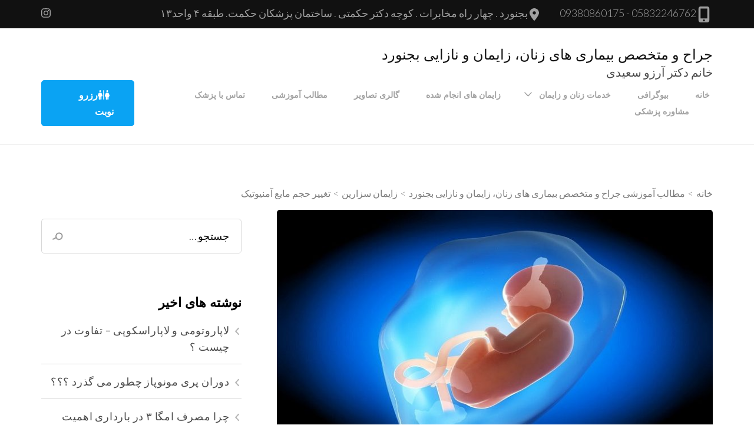

--- FILE ---
content_type: text/html; charset=UTF-8
request_url: https://www.drarezousaeidi.ir/%D9%85%D8%A7%DB%8C%D8%B9-%D8%A2%D9%85%D9%86%DB%8C%D9%88%D8%AA%DB%8C%DA%A9/
body_size: 37493
content:
    <!DOCTYPE html>
    <html dir="rtl" lang="fa-IR">
    <head itemscope itemtype="https://schema.org/WebSite">
	    <meta charset="UTF-8">
    <meta name="viewport" content="width=device-width, initial-scale=1">
    <link rel="profile" href="https://gmpg.org/xfn/11">
    <meta name='robots' content='index, follow, max-image-preview:large, max-snippet:-1, max-video-preview:-1' />

	<!-- This site is optimized with the Yoast SEO plugin v26.8 - https://yoast.com/product/yoast-seo-wordpress/ -->
	<title>تغییر حجم مایع آمنیوتیک - جراح و متخصص بیماری های زنان، زایمان و نازایی بجنورد</title>
	<meta name="description" content="مایع آمنیوتیک | متخصص زنان بجنورد | دکتر آرزو سعیدی | جراح و متخصص بیماری های زنان ، زایمان و نازایی بجنورد |" />
	<link rel="canonical" href="https://www.drarezousaeidi.ir/مایع-آمنیوتیک/" />
	<meta property="og:locale" content="fa_IR" />
	<meta property="og:type" content="article" />
	<meta property="og:title" content="تغییر حجم مایع آمنیوتیک - جراح و متخصص بیماری های زنان، زایمان و نازایی بجنورد" />
	<meta property="og:description" content="مایع آمنیوتیک | متخصص زنان بجنورد | دکتر آرزو سعیدی | جراح و متخصص بیماری های زنان ، زایمان و نازایی بجنورد |" />
	<meta property="og:url" content="https://www.drarezousaeidi.ir/مایع-آمنیوتیک/" />
	<meta property="og:site_name" content="جراح و متخصص بیماری های زنان، زایمان و نازایی بجنورد" />
	<meta property="article:published_time" content="2022-04-01T19:29:24+00:00" />
	<meta property="og:image" content="https://www.drarezousaeidi.ir/wp-content/uploads/2022/04/عملکرد-تغییر-حجم-مایع-آمنیوتیک.jpg" />
	<meta property="og:image:width" content="800" />
	<meta property="og:image:height" content="450" />
	<meta property="og:image:type" content="image/jpeg" />
	<meta name="author" content="کلینیک24" />
	<meta name="twitter:card" content="summary_large_image" />
	<meta name="twitter:label1" content="نوشته‌شده بدست" />
	<meta name="twitter:data1" content="کلینیک24" />
	<meta name="twitter:label2" content="زمان تقریبی برای خواندن" />
	<meta name="twitter:data2" content="4 دقیقه" />
	<script type="application/ld+json" class="yoast-schema-graph">{"@context":"https://schema.org","@graph":[{"@type":"Article","@id":"https://www.drarezousaeidi.ir/%d9%85%d8%a7%db%8c%d8%b9-%d8%a2%d9%85%d9%86%db%8c%d9%88%d8%aa%db%8c%da%a9/#article","isPartOf":{"@id":"https://www.drarezousaeidi.ir/%d9%85%d8%a7%db%8c%d8%b9-%d8%a2%d9%85%d9%86%db%8c%d9%88%d8%aa%db%8c%da%a9/"},"author":{"name":"کلینیک24","@id":"https://www.drarezousaeidi.ir/#/schema/person/98cd762b1a910b6767052e7eaa8d2248"},"headline":"تغییر حجم مایع آمنیوتیک","datePublished":"2022-04-01T19:29:24+00:00","mainEntityOfPage":{"@id":"https://www.drarezousaeidi.ir/%d9%85%d8%a7%db%8c%d8%b9-%d8%a2%d9%85%d9%86%db%8c%d9%88%d8%aa%db%8c%da%a9/"},"wordCount":4,"commentCount":0,"publisher":{"@id":"https://www.drarezousaeidi.ir/#organization"},"image":{"@id":"https://www.drarezousaeidi.ir/%d9%85%d8%a7%db%8c%d8%b9-%d8%a2%d9%85%d9%86%db%8c%d9%88%d8%aa%db%8c%da%a9/#primaryimage"},"thumbnailUrl":"https://www.drarezousaeidi.ir/wp-content/uploads/2022/04/عملکرد-تغییر-حجم-مایع-آمنیوتیک.jpg","keywords":["الیگو‌هیدرآمنیوس","بهترین متخصص زنان بجنورد","بهترین متخصص زنان و زایمان بجنورد","پلی‌هیدرآمنیوس","تست بدون استرس","دیابت","سونوگرافی بارداری","متخصص زنان بجنورد","متخصص زنان و زایمان بجنورد"],"articleSection":["زایمان سزارین","زایمان طبیعی","مراقبت های دوران بارداری","مطالب آموزشی جراح و متخصص بیماری های زنان، زایمان و نازایی بجنورد"],"inLanguage":"fa-IR","potentialAction":[{"@type":"CommentAction","name":"Comment","target":["https://www.drarezousaeidi.ir/%d9%85%d8%a7%db%8c%d8%b9-%d8%a2%d9%85%d9%86%db%8c%d9%88%d8%aa%db%8c%da%a9/#respond"]}]},{"@type":"WebPage","@id":"https://www.drarezousaeidi.ir/%d9%85%d8%a7%db%8c%d8%b9-%d8%a2%d9%85%d9%86%db%8c%d9%88%d8%aa%db%8c%da%a9/","url":"https://www.drarezousaeidi.ir/%d9%85%d8%a7%db%8c%d8%b9-%d8%a2%d9%85%d9%86%db%8c%d9%88%d8%aa%db%8c%da%a9/","name":"تغییر حجم مایع آمنیوتیک - جراح و متخصص بیماری های زنان، زایمان و نازایی بجنورد","isPartOf":{"@id":"https://www.drarezousaeidi.ir/#website"},"primaryImageOfPage":{"@id":"https://www.drarezousaeidi.ir/%d9%85%d8%a7%db%8c%d8%b9-%d8%a2%d9%85%d9%86%db%8c%d9%88%d8%aa%db%8c%da%a9/#primaryimage"},"image":{"@id":"https://www.drarezousaeidi.ir/%d9%85%d8%a7%db%8c%d8%b9-%d8%a2%d9%85%d9%86%db%8c%d9%88%d8%aa%db%8c%da%a9/#primaryimage"},"thumbnailUrl":"https://www.drarezousaeidi.ir/wp-content/uploads/2022/04/عملکرد-تغییر-حجم-مایع-آمنیوتیک.jpg","datePublished":"2022-04-01T19:29:24+00:00","description":"مایع آمنیوتیک | متخصص زنان بجنورد | دکتر آرزو سعیدی | جراح و متخصص بیماری های زنان ، زایمان و نازایی بجنورد |","breadcrumb":{"@id":"https://www.drarezousaeidi.ir/%d9%85%d8%a7%db%8c%d8%b9-%d8%a2%d9%85%d9%86%db%8c%d9%88%d8%aa%db%8c%da%a9/#breadcrumb"},"inLanguage":"fa-IR","potentialAction":[{"@type":"ReadAction","target":["https://www.drarezousaeidi.ir/%d9%85%d8%a7%db%8c%d8%b9-%d8%a2%d9%85%d9%86%db%8c%d9%88%d8%aa%db%8c%da%a9/"]}]},{"@type":"ImageObject","inLanguage":"fa-IR","@id":"https://www.drarezousaeidi.ir/%d9%85%d8%a7%db%8c%d8%b9-%d8%a2%d9%85%d9%86%db%8c%d9%88%d8%aa%db%8c%da%a9/#primaryimage","url":"https://www.drarezousaeidi.ir/wp-content/uploads/2022/04/عملکرد-تغییر-حجم-مایع-آمنیوتیک.jpg","contentUrl":"https://www.drarezousaeidi.ir/wp-content/uploads/2022/04/عملکرد-تغییر-حجم-مایع-آمنیوتیک.jpg","width":800,"height":450,"caption":"متخصص زنان بجنورد | عملکرد تغییر حجم مایع آمنیوتیک"},{"@type":"BreadcrumbList","@id":"https://www.drarezousaeidi.ir/%d9%85%d8%a7%db%8c%d8%b9-%d8%a2%d9%85%d9%86%db%8c%d9%88%d8%aa%db%8c%da%a9/#breadcrumb","itemListElement":[{"@type":"ListItem","position":1,"name":"خانه","item":"https://www.drarezousaeidi.ir/"},{"@type":"ListItem","position":2,"name":"تغییر حجم مایع آمنیوتیک"}]},{"@type":"WebSite","@id":"https://www.drarezousaeidi.ir/#website","url":"https://www.drarezousaeidi.ir/","name":"جراح و متخصص بیماری های زنان، زایمان و نازایی بجنورد","description":"خانم دکتر آرزو سعیدی","publisher":{"@id":"https://www.drarezousaeidi.ir/#organization"},"potentialAction":[{"@type":"SearchAction","target":{"@type":"EntryPoint","urlTemplate":"https://www.drarezousaeidi.ir/?s={search_term_string}"},"query-input":{"@type":"PropertyValueSpecification","valueRequired":true,"valueName":"search_term_string"}}],"inLanguage":"fa-IR"},{"@type":"Organization","@id":"https://www.drarezousaeidi.ir/#organization","name":"جراح و متخصص زنان زایمان بجنورد | خانم دکتر آرزو سعیدی","url":"https://www.drarezousaeidi.ir/","logo":{"@type":"ImageObject","inLanguage":"fa-IR","@id":"https://www.drarezousaeidi.ir/#/schema/logo/image/","url":"https://www.drarezousaeidi.ir/wp-content/uploads/2019/03/کارت-ویزیت-اوکی-شده-Copy.jpg","contentUrl":"https://www.drarezousaeidi.ir/wp-content/uploads/2019/03/کارت-ویزیت-اوکی-شده-Copy.jpg","width":300,"height":199,"caption":"جراح و متخصص زنان زایمان بجنورد | خانم دکتر آرزو سعیدی"},"image":{"@id":"https://www.drarezousaeidi.ir/#/schema/logo/image/"},"sameAs":["https://www.instagram.com/drarezousaeidi"]},{"@type":"Person","@id":"https://www.drarezousaeidi.ir/#/schema/person/98cd762b1a910b6767052e7eaa8d2248","name":"کلینیک24","image":{"@type":"ImageObject","inLanguage":"fa-IR","@id":"https://www.drarezousaeidi.ir/#/schema/person/image/","url":"https://secure.gravatar.com/avatar/71819b2477e8bcfd6bb18055a875ad7934d0ed9be8fa14471394b40b402e88de?s=96&d=mm&r=g","contentUrl":"https://secure.gravatar.com/avatar/71819b2477e8bcfd6bb18055a875ad7934d0ed9be8fa14471394b40b402e88de?s=96&d=mm&r=g","caption":"کلینیک24"},"sameAs":["https://clinic24h.com","https://instagram.com/clinic24h"],"url":"https://www.drarezousaeidi.ir/author/clinic24/"}]}</script>
	<!-- / Yoast SEO plugin. -->


<link rel='dns-prefetch' href='//fonts.googleapis.com' />
<link rel="alternate" type="application/rss+xml" title="جراح و متخصص بیماری های زنان، زایمان و نازایی بجنورد &raquo; خوراک" href="https://www.drarezousaeidi.ir/feed/" />
<link rel="alternate" type="application/rss+xml" title="جراح و متخصص بیماری های زنان، زایمان و نازایی بجنورد &raquo; خوراک دیدگاه‌ها" href="https://www.drarezousaeidi.ir/comments/feed/" />
<link rel="alternate" type="application/rss+xml" title="جراح و متخصص بیماری های زنان، زایمان و نازایی بجنورد &raquo; تغییر حجم مایع آمنیوتیک خوراک دیدگاه‌ها" href="https://www.drarezousaeidi.ir/%d9%85%d8%a7%db%8c%d8%b9-%d8%a2%d9%85%d9%86%db%8c%d9%88%d8%aa%db%8c%da%a9/feed/" />
<link rel="alternate" title="oEmbed (JSON)" type="application/json+oembed" href="https://www.drarezousaeidi.ir/wp-json/oembed/1.0/embed?url=https%3A%2F%2Fwww.drarezousaeidi.ir%2F%25d9%2585%25d8%25a7%25db%258c%25d8%25b9-%25d8%25a2%25d9%2585%25d9%2586%25db%258c%25d9%2588%25d8%25aa%25db%258c%25da%25a9%2F" />
<link rel="alternate" title="oEmbed (XML)" type="text/xml+oembed" href="https://www.drarezousaeidi.ir/wp-json/oembed/1.0/embed?url=https%3A%2F%2Fwww.drarezousaeidi.ir%2F%25d9%2585%25d8%25a7%25db%258c%25d8%25b9-%25d8%25a2%25d9%2585%25d9%2586%25db%258c%25d9%2588%25d8%25aa%25db%258c%25da%25a9%2F&#038;format=xml" />
<style id='wp-img-auto-sizes-contain-inline-css' type='text/css'>
img:is([sizes=auto i],[sizes^="auto," i]){contain-intrinsic-size:3000px 1500px}
/*# sourceURL=wp-img-auto-sizes-contain-inline-css */
</style>
<style id='wp-emoji-styles-inline-css' type='text/css'>

	img.wp-smiley, img.emoji {
		display: inline !important;
		border: none !important;
		box-shadow: none !important;
		height: 1em !important;
		width: 1em !important;
		margin: 0 0.07em !important;
		vertical-align: -0.1em !important;
		background: none !important;
		padding: 0 !important;
	}
/*# sourceURL=wp-emoji-styles-inline-css */
</style>
<style id='wp-block-library-inline-css' type='text/css'>
:root{--wp-block-synced-color:#7a00df;--wp-block-synced-color--rgb:122,0,223;--wp-bound-block-color:var(--wp-block-synced-color);--wp-editor-canvas-background:#ddd;--wp-admin-theme-color:#007cba;--wp-admin-theme-color--rgb:0,124,186;--wp-admin-theme-color-darker-10:#006ba1;--wp-admin-theme-color-darker-10--rgb:0,107,160.5;--wp-admin-theme-color-darker-20:#005a87;--wp-admin-theme-color-darker-20--rgb:0,90,135;--wp-admin-border-width-focus:2px}@media (min-resolution:192dpi){:root{--wp-admin-border-width-focus:1.5px}}.wp-element-button{cursor:pointer}:root .has-very-light-gray-background-color{background-color:#eee}:root .has-very-dark-gray-background-color{background-color:#313131}:root .has-very-light-gray-color{color:#eee}:root .has-very-dark-gray-color{color:#313131}:root .has-vivid-green-cyan-to-vivid-cyan-blue-gradient-background{background:linear-gradient(135deg,#00d084,#0693e3)}:root .has-purple-crush-gradient-background{background:linear-gradient(135deg,#34e2e4,#4721fb 50%,#ab1dfe)}:root .has-hazy-dawn-gradient-background{background:linear-gradient(135deg,#faaca8,#dad0ec)}:root .has-subdued-olive-gradient-background{background:linear-gradient(135deg,#fafae1,#67a671)}:root .has-atomic-cream-gradient-background{background:linear-gradient(135deg,#fdd79a,#004a59)}:root .has-nightshade-gradient-background{background:linear-gradient(135deg,#330968,#31cdcf)}:root .has-midnight-gradient-background{background:linear-gradient(135deg,#020381,#2874fc)}:root{--wp--preset--font-size--normal:16px;--wp--preset--font-size--huge:42px}.has-regular-font-size{font-size:1em}.has-larger-font-size{font-size:2.625em}.has-normal-font-size{font-size:var(--wp--preset--font-size--normal)}.has-huge-font-size{font-size:var(--wp--preset--font-size--huge)}.has-text-align-center{text-align:center}.has-text-align-left{text-align:left}.has-text-align-right{text-align:right}.has-fit-text{white-space:nowrap!important}#end-resizable-editor-section{display:none}.aligncenter{clear:both}.items-justified-left{justify-content:flex-start}.items-justified-center{justify-content:center}.items-justified-right{justify-content:flex-end}.items-justified-space-between{justify-content:space-between}.screen-reader-text{border:0;clip-path:inset(50%);height:1px;margin:-1px;overflow:hidden;padding:0;position:absolute;width:1px;word-wrap:normal!important}.screen-reader-text:focus{background-color:#ddd;clip-path:none;color:#444;display:block;font-size:1em;height:auto;left:5px;line-height:normal;padding:15px 23px 14px;text-decoration:none;top:5px;width:auto;z-index:100000}html :where(.has-border-color){border-style:solid}html :where([style*=border-top-color]){border-top-style:solid}html :where([style*=border-right-color]){border-right-style:solid}html :where([style*=border-bottom-color]){border-bottom-style:solid}html :where([style*=border-left-color]){border-left-style:solid}html :where([style*=border-width]){border-style:solid}html :where([style*=border-top-width]){border-top-style:solid}html :where([style*=border-right-width]){border-right-style:solid}html :where([style*=border-bottom-width]){border-bottom-style:solid}html :where([style*=border-left-width]){border-left-style:solid}html :where(img[class*=wp-image-]){height:auto;max-width:100%}:where(figure){margin:0 0 1em}html :where(.is-position-sticky){--wp-admin--admin-bar--position-offset:var(--wp-admin--admin-bar--height,0px)}@media screen and (max-width:600px){html :where(.is-position-sticky){--wp-admin--admin-bar--position-offset:0px}}

/*# sourceURL=wp-block-library-inline-css */
</style><style id='global-styles-inline-css' type='text/css'>
:root{--wp--preset--aspect-ratio--square: 1;--wp--preset--aspect-ratio--4-3: 4/3;--wp--preset--aspect-ratio--3-4: 3/4;--wp--preset--aspect-ratio--3-2: 3/2;--wp--preset--aspect-ratio--2-3: 2/3;--wp--preset--aspect-ratio--16-9: 16/9;--wp--preset--aspect-ratio--9-16: 9/16;--wp--preset--color--black: #000000;--wp--preset--color--cyan-bluish-gray: #abb8c3;--wp--preset--color--white: #ffffff;--wp--preset--color--pale-pink: #f78da7;--wp--preset--color--vivid-red: #cf2e2e;--wp--preset--color--luminous-vivid-orange: #ff6900;--wp--preset--color--luminous-vivid-amber: #fcb900;--wp--preset--color--light-green-cyan: #7bdcb5;--wp--preset--color--vivid-green-cyan: #00d084;--wp--preset--color--pale-cyan-blue: #8ed1fc;--wp--preset--color--vivid-cyan-blue: #0693e3;--wp--preset--color--vivid-purple: #9b51e0;--wp--preset--gradient--vivid-cyan-blue-to-vivid-purple: linear-gradient(135deg,rgb(6,147,227) 0%,rgb(155,81,224) 100%);--wp--preset--gradient--light-green-cyan-to-vivid-green-cyan: linear-gradient(135deg,rgb(122,220,180) 0%,rgb(0,208,130) 100%);--wp--preset--gradient--luminous-vivid-amber-to-luminous-vivid-orange: linear-gradient(135deg,rgb(252,185,0) 0%,rgb(255,105,0) 100%);--wp--preset--gradient--luminous-vivid-orange-to-vivid-red: linear-gradient(135deg,rgb(255,105,0) 0%,rgb(207,46,46) 100%);--wp--preset--gradient--very-light-gray-to-cyan-bluish-gray: linear-gradient(135deg,rgb(238,238,238) 0%,rgb(169,184,195) 100%);--wp--preset--gradient--cool-to-warm-spectrum: linear-gradient(135deg,rgb(74,234,220) 0%,rgb(151,120,209) 20%,rgb(207,42,186) 40%,rgb(238,44,130) 60%,rgb(251,105,98) 80%,rgb(254,248,76) 100%);--wp--preset--gradient--blush-light-purple: linear-gradient(135deg,rgb(255,206,236) 0%,rgb(152,150,240) 100%);--wp--preset--gradient--blush-bordeaux: linear-gradient(135deg,rgb(254,205,165) 0%,rgb(254,45,45) 50%,rgb(107,0,62) 100%);--wp--preset--gradient--luminous-dusk: linear-gradient(135deg,rgb(255,203,112) 0%,rgb(199,81,192) 50%,rgb(65,88,208) 100%);--wp--preset--gradient--pale-ocean: linear-gradient(135deg,rgb(255,245,203) 0%,rgb(182,227,212) 50%,rgb(51,167,181) 100%);--wp--preset--gradient--electric-grass: linear-gradient(135deg,rgb(202,248,128) 0%,rgb(113,206,126) 100%);--wp--preset--gradient--midnight: linear-gradient(135deg,rgb(2,3,129) 0%,rgb(40,116,252) 100%);--wp--preset--font-size--small: 13px;--wp--preset--font-size--medium: 20px;--wp--preset--font-size--large: 36px;--wp--preset--font-size--x-large: 42px;--wp--preset--spacing--20: 0.44rem;--wp--preset--spacing--30: 0.67rem;--wp--preset--spacing--40: 1rem;--wp--preset--spacing--50: 1.5rem;--wp--preset--spacing--60: 2.25rem;--wp--preset--spacing--70: 3.38rem;--wp--preset--spacing--80: 5.06rem;--wp--preset--shadow--natural: 6px 6px 9px rgba(0, 0, 0, 0.2);--wp--preset--shadow--deep: 12px 12px 50px rgba(0, 0, 0, 0.4);--wp--preset--shadow--sharp: 6px 6px 0px rgba(0, 0, 0, 0.2);--wp--preset--shadow--outlined: 6px 6px 0px -3px rgb(255, 255, 255), 6px 6px rgb(0, 0, 0);--wp--preset--shadow--crisp: 6px 6px 0px rgb(0, 0, 0);}:where(.is-layout-flex){gap: 0.5em;}:where(.is-layout-grid){gap: 0.5em;}body .is-layout-flex{display: flex;}.is-layout-flex{flex-wrap: wrap;align-items: center;}.is-layout-flex > :is(*, div){margin: 0;}body .is-layout-grid{display: grid;}.is-layout-grid > :is(*, div){margin: 0;}:where(.wp-block-columns.is-layout-flex){gap: 2em;}:where(.wp-block-columns.is-layout-grid){gap: 2em;}:where(.wp-block-post-template.is-layout-flex){gap: 1.25em;}:where(.wp-block-post-template.is-layout-grid){gap: 1.25em;}.has-black-color{color: var(--wp--preset--color--black) !important;}.has-cyan-bluish-gray-color{color: var(--wp--preset--color--cyan-bluish-gray) !important;}.has-white-color{color: var(--wp--preset--color--white) !important;}.has-pale-pink-color{color: var(--wp--preset--color--pale-pink) !important;}.has-vivid-red-color{color: var(--wp--preset--color--vivid-red) !important;}.has-luminous-vivid-orange-color{color: var(--wp--preset--color--luminous-vivid-orange) !important;}.has-luminous-vivid-amber-color{color: var(--wp--preset--color--luminous-vivid-amber) !important;}.has-light-green-cyan-color{color: var(--wp--preset--color--light-green-cyan) !important;}.has-vivid-green-cyan-color{color: var(--wp--preset--color--vivid-green-cyan) !important;}.has-pale-cyan-blue-color{color: var(--wp--preset--color--pale-cyan-blue) !important;}.has-vivid-cyan-blue-color{color: var(--wp--preset--color--vivid-cyan-blue) !important;}.has-vivid-purple-color{color: var(--wp--preset--color--vivid-purple) !important;}.has-black-background-color{background-color: var(--wp--preset--color--black) !important;}.has-cyan-bluish-gray-background-color{background-color: var(--wp--preset--color--cyan-bluish-gray) !important;}.has-white-background-color{background-color: var(--wp--preset--color--white) !important;}.has-pale-pink-background-color{background-color: var(--wp--preset--color--pale-pink) !important;}.has-vivid-red-background-color{background-color: var(--wp--preset--color--vivid-red) !important;}.has-luminous-vivid-orange-background-color{background-color: var(--wp--preset--color--luminous-vivid-orange) !important;}.has-luminous-vivid-amber-background-color{background-color: var(--wp--preset--color--luminous-vivid-amber) !important;}.has-light-green-cyan-background-color{background-color: var(--wp--preset--color--light-green-cyan) !important;}.has-vivid-green-cyan-background-color{background-color: var(--wp--preset--color--vivid-green-cyan) !important;}.has-pale-cyan-blue-background-color{background-color: var(--wp--preset--color--pale-cyan-blue) !important;}.has-vivid-cyan-blue-background-color{background-color: var(--wp--preset--color--vivid-cyan-blue) !important;}.has-vivid-purple-background-color{background-color: var(--wp--preset--color--vivid-purple) !important;}.has-black-border-color{border-color: var(--wp--preset--color--black) !important;}.has-cyan-bluish-gray-border-color{border-color: var(--wp--preset--color--cyan-bluish-gray) !important;}.has-white-border-color{border-color: var(--wp--preset--color--white) !important;}.has-pale-pink-border-color{border-color: var(--wp--preset--color--pale-pink) !important;}.has-vivid-red-border-color{border-color: var(--wp--preset--color--vivid-red) !important;}.has-luminous-vivid-orange-border-color{border-color: var(--wp--preset--color--luminous-vivid-orange) !important;}.has-luminous-vivid-amber-border-color{border-color: var(--wp--preset--color--luminous-vivid-amber) !important;}.has-light-green-cyan-border-color{border-color: var(--wp--preset--color--light-green-cyan) !important;}.has-vivid-green-cyan-border-color{border-color: var(--wp--preset--color--vivid-green-cyan) !important;}.has-pale-cyan-blue-border-color{border-color: var(--wp--preset--color--pale-cyan-blue) !important;}.has-vivid-cyan-blue-border-color{border-color: var(--wp--preset--color--vivid-cyan-blue) !important;}.has-vivid-purple-border-color{border-color: var(--wp--preset--color--vivid-purple) !important;}.has-vivid-cyan-blue-to-vivid-purple-gradient-background{background: var(--wp--preset--gradient--vivid-cyan-blue-to-vivid-purple) !important;}.has-light-green-cyan-to-vivid-green-cyan-gradient-background{background: var(--wp--preset--gradient--light-green-cyan-to-vivid-green-cyan) !important;}.has-luminous-vivid-amber-to-luminous-vivid-orange-gradient-background{background: var(--wp--preset--gradient--luminous-vivid-amber-to-luminous-vivid-orange) !important;}.has-luminous-vivid-orange-to-vivid-red-gradient-background{background: var(--wp--preset--gradient--luminous-vivid-orange-to-vivid-red) !important;}.has-very-light-gray-to-cyan-bluish-gray-gradient-background{background: var(--wp--preset--gradient--very-light-gray-to-cyan-bluish-gray) !important;}.has-cool-to-warm-spectrum-gradient-background{background: var(--wp--preset--gradient--cool-to-warm-spectrum) !important;}.has-blush-light-purple-gradient-background{background: var(--wp--preset--gradient--blush-light-purple) !important;}.has-blush-bordeaux-gradient-background{background: var(--wp--preset--gradient--blush-bordeaux) !important;}.has-luminous-dusk-gradient-background{background: var(--wp--preset--gradient--luminous-dusk) !important;}.has-pale-ocean-gradient-background{background: var(--wp--preset--gradient--pale-ocean) !important;}.has-electric-grass-gradient-background{background: var(--wp--preset--gradient--electric-grass) !important;}.has-midnight-gradient-background{background: var(--wp--preset--gradient--midnight) !important;}.has-small-font-size{font-size: var(--wp--preset--font-size--small) !important;}.has-medium-font-size{font-size: var(--wp--preset--font-size--medium) !important;}.has-large-font-size{font-size: var(--wp--preset--font-size--large) !important;}.has-x-large-font-size{font-size: var(--wp--preset--font-size--x-large) !important;}
/*# sourceURL=global-styles-inline-css */
</style>

<style id='classic-theme-styles-inline-css' type='text/css'>
/*! This file is auto-generated */
.wp-block-button__link{color:#fff;background-color:#32373c;border-radius:9999px;box-shadow:none;text-decoration:none;padding:calc(.667em + 2px) calc(1.333em + 2px);font-size:1.125em}.wp-block-file__button{background:#32373c;color:#fff;text-decoration:none}
/*# sourceURL=/wp-includes/css/classic-themes.min.css */
</style>
<link rel='stylesheet' id='raratheme-companion-css' href='https://www.drarezousaeidi.ir/wp-content/plugins/raratheme-companion/public/css/raratheme-companion-public.min.css?ver=1.4.4' type='text/css' media='all' />
<link rel='stylesheet' id='ez-toc-css' href='https://www.drarezousaeidi.ir/wp-content/plugins/easy-table-of-contents/assets/css/screen.min.css?ver=2.0.72' type='text/css' media='all' />
<style id='ez-toc-inline-css' type='text/css'>
div#ez-toc-container .ez-toc-title {font-size: 120%;}div#ez-toc-container .ez-toc-title {font-weight: 500;}div#ez-toc-container ul li {font-size: 95%;}div#ez-toc-container ul li {font-weight: 500;}div#ez-toc-container nav ul ul li {font-size: 90%;}
.ez-toc-container-direction {direction: ltr;}.ez-toc-counter ul{counter-reset: item ;}.ez-toc-counter nav ul li a::before {content: counters(item, '.', decimal) '. ';display: inline-block;counter-increment: item;flex-grow: 0;flex-shrink: 0;margin-right: .2em; float: left; }.ez-toc-widget-direction {direction: ltr;}.ez-toc-widget-container ul{counter-reset: item ;}.ez-toc-widget-container nav ul li a::before {content: counters(item, '.', decimal) '. ';display: inline-block;counter-increment: item;flex-grow: 0;flex-shrink: 0;margin-right: .2em; float: left; }
/*# sourceURL=ez-toc-inline-css */
</style>
<link rel='stylesheet' id='animate-css' href='https://www.drarezousaeidi.ir/wp-content/themes/rara-business/css/animate.min.css?ver=3.5.2' type='text/css' media='all' />
<link rel='stylesheet' id='rara-business-google-fonts-css' href='https://fonts.googleapis.com/css?family=Lato%3A100%2C100i%2C300%2C300i%2C400%2C400i%2C700%2C700i%2C900%2C900i%7CMontserrat%3A100%2C100i%2C200%2C200i%2C300%2C300i%2C400%2C400i%2C500%2C500i%2C600%2C600i%2C700%2C700i%2C800%2C800i%2C900%2C900i&#038;subset=latin%2Clatin-ext&#038;display=fallback' type='text/css' media='all' />
<link rel='stylesheet' id='rara-business-style-css' href='https://www.drarezousaeidi.ir/wp-content/themes/rara-business/style.css?ver=1.3.0' type='text/css' media='all' />
<link rel='stylesheet' id='newsletter-css' href='https://www.drarezousaeidi.ir/wp-content/plugins/newsletter/style.css?ver=9.1.0' type='text/css' media='all' />
<script type="text/javascript" src="https://www.drarezousaeidi.ir/wp-includes/js/jquery/jquery.min.js?ver=3.7.1" id="jquery-core-js"></script>
<script type="text/javascript" src="https://www.drarezousaeidi.ir/wp-includes/js/jquery/jquery-migrate.min.js?ver=3.4.1" id="jquery-migrate-js"></script>
<link rel="https://api.w.org/" href="https://www.drarezousaeidi.ir/wp-json/" /><link rel="alternate" title="JSON" type="application/json" href="https://www.drarezousaeidi.ir/wp-json/wp/v2/posts/2289" /><link rel="EditURI" type="application/rsd+xml" title="RSD" href="https://www.drarezousaeidi.ir/xmlrpc.php?rsd" />
<link rel="stylesheet" href="https://www.drarezousaeidi.ir/wp-content/themes/rara-business/rtl.css" type="text/css" media="screen" /><meta name="generator" content="WordPress 6.9" />
<link rel='shortlink' href='https://www.drarezousaeidi.ir/?p=2289' />
<!-- Analytics by WP Statistics - https://wp-statistics.com -->
<link rel="pingback" href="https://www.drarezousaeidi.ir/xmlrpc.php"><style type="text/css">.recentcomments a{display:inline !important;padding:0 !important;margin:0 !important;}</style><link rel="icon" href="https://www.drarezousaeidi.ir/wp-content/uploads/2019/03/cropped-کارت-ویزیت-اوکی-شده-Copy-1-32x32.jpg" sizes="32x32" />
<link rel="icon" href="https://www.drarezousaeidi.ir/wp-content/uploads/2019/03/cropped-کارت-ویزیت-اوکی-شده-Copy-1-192x192.jpg" sizes="192x192" />
<link rel="apple-touch-icon" href="https://www.drarezousaeidi.ir/wp-content/uploads/2019/03/cropped-کارت-ویزیت-اوکی-شده-Copy-1-180x180.jpg" />
<meta name="msapplication-TileImage" content="https://www.drarezousaeidi.ir/wp-content/uploads/2019/03/cropped-کارت-ویزیت-اوکی-شده-Copy-1-270x270.jpg" />
<link rel='stylesheet' id='gglcptch-css' href='https://www.drarezousaeidi.ir/wp-content/plugins/google-captcha/css/gglcptch.css?ver=1.85' type='text/css' media='all' />
</head>

<body data-rsssl=1 class="rtl wp-singular post-template-default single single-post postid-2289 single-format-standard wp-theme-rara-business rightsidebar" itemscope itemtype="https://schema.org/WebPage">
    <div id="page" class="site">
        <a class="skip-link screen-reader-text" href="#acc-content">Skip to content (Press Enter)</a>
        
    <header id="masthead" class="site-header" itemscope itemtype="https://schema.org/WPHeader">
        		<div class="header-t">
			<div class="container">
				                    <div class="contact-info">
    					    <div class="phone">
		<i class="fa fa-mobile-phone"></i>
		<a href="tel:0583224676209380860175" class="tel-link">05832246762 - 09380860175</a>
	</div>
        <div class="address" itemscope itemtype="https://schema.org/PostalAddress">
		<i class="fa fa-map-marker"></i>
		<address>بجنورد . چهار راه مخابرات . کوچه دکتر حکمتی . ساختمان پزشکان حکمت. طبقه ۴ واحد۱۳</address>
	</div>
        				</div>
                    <ul class="social-networks"><li><a href="https://www.instagram.com/drarezousaeidi/" target="_blank" rel="nofollow"><i class="fab fa-instagram"></i></a></li></ul>                
				<button id="primary-toggle-button" data-toggle-target=".main-menu-modal" data-toggle-body-class="showing-main-menu-modal" aria-expanded="false" data-set-focus=".close-main-nav-toggle">
					<span></span>
					<span></span>
					<span></span>
				</button>
			</div>
            
			    <div class="responsive-menu-holder">
        <div class="container">
            <nav id="mobile-site-navigation" class="main-navigation mobile-navigation">        
                <div class="primary-menu-list main-menu-modal cover-modal" data-modal-target-string=".main-menu-modal">
                    <button class="close close-main-nav-toggle" data-toggle-target=".main-menu-modal" data-toggle-body-class="showing-main-menu-modal" aria-expanded="false" data-set-focus=".main-menu-modal"><i class="fas fa-times"></i></button>
                    <div class= "social-networks-holder">
                        <div class="container">
                            <ul class="social-networks"><li><a href="https://www.instagram.com/drarezousaeidi/" target="_blank" rel="nofollow"><i class="fab fa-instagram"></i></a></li></ul>                        </div>
                    </div>
                    <div class="mobile-menu" aria-label="Mobile">
                        <ul id="mobile-primary-menu" class="nav-menu main-menu-modal"><li id="menu-item-597" class="menu-item menu-item-type-post_type menu-item-object-page menu-item-home menu-item-597"><a href="https://www.drarezousaeidi.ir/">خانه</a></li>
<li id="menu-item-259" class="menu-item menu-item-type-post_type menu-item-object-page menu-item-259"><a href="https://www.drarezousaeidi.ir/%d8%af%da%a9%d8%aa%d8%b1_%d8%a2%d8%b1%d8%b2%d9%88_%d8%b3%d8%b9%db%8c%d8%af%db%8c/">بیوگرافی</a></li>
<li id="menu-item-262" class="menu-item menu-item-type-taxonomy menu-item-object-category menu-item-has-children menu-item-262"><a href="https://www.drarezousaeidi.ir/category/services/">خدمات زنان و زایمان</a>
<ul class="sub-menu">
	<li id="menu-item-514" class="menu-item menu-item-type-post_type menu-item-object-post menu-item-514"><a href="https://www.drarezousaeidi.ir/cesarean-section-and-delivery-without-pain/">انجام سزارین و زایمان طبیعی بدون درد</a></li>
	<li id="menu-item-513" class="menu-item menu-item-type-post_type menu-item-object-post menu-item-513"><a href="https://www.drarezousaeidi.ir/embryo-cardiology-nst/">نوار قلب جنین، NST</a></li>
	<li id="menu-item-505" class="menu-item menu-item-type-post_type menu-item-object-post menu-item-505"><a href="https://www.drarezousaeidi.ir/treatment-for-womens-sexual-problems/">درمان مشکلات جنسی بانوان</a></li>
	<li id="menu-item-506" class="menu-item menu-item-type-post_type menu-item-object-post menu-item-506"><a href="https://www.drarezousaeidi.ir/a-diet-for-determining-the-sex-of-the-fetus/">رژیم غذایی جهت تعیین جنسیت جنین</a></li>
	<li id="menu-item-507" class="menu-item menu-item-type-post_type menu-item-object-post menu-item-507"><a href="https://www.drarezousaeidi.ir/issuance-of-marriage-certificate/">صدور گواهی ازدواج</a></li>
	<li id="menu-item-508" class="menu-item menu-item-type-post_type menu-item-object-post menu-item-508"><a href="https://www.drarezousaeidi.ir/infertility-treatment-and-treatment/">بررسی و درمان ناباروری</a></li>
	<li id="menu-item-509" class="menu-item menu-item-type-post_type menu-item-object-post menu-item-509"><a href="https://www.drarezousaeidi.ir/periodic-checkup-for-women-during-pregnancy-and-menopause/">چکاپ دوره ای بانوان در دوران بارداری و یاسگی</a></li>
	<li id="menu-item-510" class="menu-item menu-item-type-post_type menu-item-object-post menu-item-510"><a href="https://www.drarezousaeidi.ir/study-and-treatment-of-hormonal-and-sexual-anomalies/">بررسی و درمان ناهنجاری های هورمونی و جنسی</a></li>
	<li id="menu-item-512" class="menu-item menu-item-type-post_type menu-item-object-post menu-item-512"><a href="https://www.drarezousaeidi.ir/pregnancy-care/">مراقبت های دوران بارداری</a></li>
	<li id="menu-item-516" class="menu-item menu-item-type-post_type menu-item-object-post menu-item-516"><a href="https://www.drarezousaeidi.ir/pelvic-reproductive-and-cosmetic-surgery/">جراحی های لگنی، تناسلی، زیبایی</a></li>
	<li id="menu-item-511" class="menu-item menu-item-type-post_type menu-item-object-post menu-item-511"><a href="https://www.drarezousaeidi.ir/mother-feeding/">تغذیه مادر</a></li>
	<li id="menu-item-517" class="menu-item menu-item-type-post_type menu-item-object-post menu-item-517"><a href="https://www.drarezousaeidi.ir/pregnancy-advice/">مشاوره قبل بارداری</a></li>
</ul>
</li>
<li id="menu-item-833" class="menu-item menu-item-type-taxonomy menu-item-object-category menu-item-833"><a href="https://www.drarezousaeidi.ir/category/deliveries-performed-by-dr-arezo-saeedi/">زایمان های انجام شده</a></li>
<li id="menu-item-630" class="menu-item menu-item-type-post_type menu-item-object-post menu-item-630"><a href="https://www.drarezousaeidi.ir/%da%af%d8%a7%d9%84%d8%b1%db%8c-%d8%aa%d8%b5%d8%a7%d9%88%db%8c%d8%b1-%d8%ae%d8%a7%d9%86%d9%85-%d8%af%da%a9%d8%aa%d8%b1-%d8%a2%d8%b1%d8%b2%d9%88-%d8%b3%d8%b9%db%8c%d8%af%db%8c-%d8%ac%d8%b1%d8%a7/">گالری تصاویر</a></li>
<li id="menu-item-263" class="menu-item menu-item-type-taxonomy menu-item-object-category current-post-ancestor current-menu-parent current-post-parent menu-item-263"><a href="https://www.drarezousaeidi.ir/category/educational-materials-for-gynecologists-in-bojnoord/">مطالب آموزشی</a></li>
<li id="menu-item-260" class="menu-item menu-item-type-post_type menu-item-object-page menu-item-260"><a href="https://www.drarezousaeidi.ir/contact-us/">تماس با پزشک</a></li>
<li id="menu-item-611" class="menu-item menu-item-type-post_type menu-item-object-post menu-item-611"><a href="https://www.drarezousaeidi.ir/consultant/">مشاوره پزشکی</a></li>
</ul><a href="https://nobat.ir/4923" class="btn-buy custom_label"><i class="fas fa-restroom"></i>رزرو نوبت</a>                            <div class="contact-info">
                                    <div class="phone">
		<i class="fa fa-mobile-phone"></i>
		<a href="tel:0583224676209380860175" class="tel-link">05832246762 - 09380860175</a>
	</div>
        <div class="address" itemscope itemtype="https://schema.org/PostalAddress">
		<i class="fa fa-map-marker"></i>
		<address>بجنورد . چهار راه مخابرات . کوچه دکتر حکمتی . ساختمان پزشکان حکمت. طبقه ۴ واحد۱۳</address>
	</div>
                                </div>
                                                </div>
                                    
                    
                </div>
            </nav><!-- #mobile-site-navigation -->
        </div>
    </div>
    		</div>

		<div class="main-header">
			<div class="container">
                    <div class="site-branding " itemscope itemtype="https://schema.org/Organization">
        <div class="text-logo">                    <p class="site-title" itemprop="name"><a href="https://www.drarezousaeidi.ir/" rel="home" itemprop="url">جراح و متخصص بیماری های زنان، زایمان و نازایی بجنورد</a></p>
                                    <p class="site-description" itemprop="description">خانم دکتر آرزو سعیدی</p>
                </div><!-- .text-logo -->    </div>
    				<div class="right">
                        <nav id="site-navigation" class="main-navigation" itemscope itemtype="https://schema.org/SiteNavigationElement">
        <div class="menu-%d9%81%d9%87%d8%b1%d8%b3%d8%aa-%d8%a7%d8%b5%d9%84%db%8c-container"><ul id="primary-menu" class="menu"><li class="menu-item menu-item-type-post_type menu-item-object-page menu-item-home menu-item-597"><a href="https://www.drarezousaeidi.ir/">خانه</a></li>
<li class="menu-item menu-item-type-post_type menu-item-object-page menu-item-259"><a href="https://www.drarezousaeidi.ir/%d8%af%da%a9%d8%aa%d8%b1_%d8%a2%d8%b1%d8%b2%d9%88_%d8%b3%d8%b9%db%8c%d8%af%db%8c/">بیوگرافی</a></li>
<li class="menu-item menu-item-type-taxonomy menu-item-object-category menu-item-has-children menu-item-262"><a href="https://www.drarezousaeidi.ir/category/services/">خدمات زنان و زایمان</a>
<ul class="sub-menu">
	<li class="menu-item menu-item-type-post_type menu-item-object-post menu-item-514"><a href="https://www.drarezousaeidi.ir/cesarean-section-and-delivery-without-pain/">انجام سزارین و زایمان طبیعی بدون درد</a></li>
	<li class="menu-item menu-item-type-post_type menu-item-object-post menu-item-513"><a href="https://www.drarezousaeidi.ir/embryo-cardiology-nst/">نوار قلب جنین، NST</a></li>
	<li class="menu-item menu-item-type-post_type menu-item-object-post menu-item-505"><a href="https://www.drarezousaeidi.ir/treatment-for-womens-sexual-problems/">درمان مشکلات جنسی بانوان</a></li>
	<li class="menu-item menu-item-type-post_type menu-item-object-post menu-item-506"><a href="https://www.drarezousaeidi.ir/a-diet-for-determining-the-sex-of-the-fetus/">رژیم غذایی جهت تعیین جنسیت جنین</a></li>
	<li class="menu-item menu-item-type-post_type menu-item-object-post menu-item-507"><a href="https://www.drarezousaeidi.ir/issuance-of-marriage-certificate/">صدور گواهی ازدواج</a></li>
	<li class="menu-item menu-item-type-post_type menu-item-object-post menu-item-508"><a href="https://www.drarezousaeidi.ir/infertility-treatment-and-treatment/">بررسی و درمان ناباروری</a></li>
	<li class="menu-item menu-item-type-post_type menu-item-object-post menu-item-509"><a href="https://www.drarezousaeidi.ir/periodic-checkup-for-women-during-pregnancy-and-menopause/">چکاپ دوره ای بانوان در دوران بارداری و یاسگی</a></li>
	<li class="menu-item menu-item-type-post_type menu-item-object-post menu-item-510"><a href="https://www.drarezousaeidi.ir/study-and-treatment-of-hormonal-and-sexual-anomalies/">بررسی و درمان ناهنجاری های هورمونی و جنسی</a></li>
	<li class="menu-item menu-item-type-post_type menu-item-object-post menu-item-512"><a href="https://www.drarezousaeidi.ir/pregnancy-care/">مراقبت های دوران بارداری</a></li>
	<li class="menu-item menu-item-type-post_type menu-item-object-post menu-item-516"><a href="https://www.drarezousaeidi.ir/pelvic-reproductive-and-cosmetic-surgery/">جراحی های لگنی، تناسلی، زیبایی</a></li>
	<li class="menu-item menu-item-type-post_type menu-item-object-post menu-item-511"><a href="https://www.drarezousaeidi.ir/mother-feeding/">تغذیه مادر</a></li>
	<li class="menu-item menu-item-type-post_type menu-item-object-post menu-item-517"><a href="https://www.drarezousaeidi.ir/pregnancy-advice/">مشاوره قبل بارداری</a></li>
</ul>
</li>
<li class="menu-item menu-item-type-taxonomy menu-item-object-category menu-item-833"><a href="https://www.drarezousaeidi.ir/category/deliveries-performed-by-dr-arezo-saeedi/">زایمان های انجام شده</a></li>
<li class="menu-item menu-item-type-post_type menu-item-object-post menu-item-630"><a href="https://www.drarezousaeidi.ir/%da%af%d8%a7%d9%84%d8%b1%db%8c-%d8%aa%d8%b5%d8%a7%d9%88%db%8c%d8%b1-%d8%ae%d8%a7%d9%86%d9%85-%d8%af%da%a9%d8%aa%d8%b1-%d8%a2%d8%b1%d8%b2%d9%88-%d8%b3%d8%b9%db%8c%d8%af%db%8c-%d8%ac%d8%b1%d8%a7/">گالری تصاویر</a></li>
<li class="menu-item menu-item-type-taxonomy menu-item-object-category current-post-ancestor current-menu-parent current-post-parent menu-item-263"><a href="https://www.drarezousaeidi.ir/category/educational-materials-for-gynecologists-in-bojnoord/">مطالب آموزشی</a></li>
<li class="menu-item menu-item-type-post_type menu-item-object-page menu-item-260"><a href="https://www.drarezousaeidi.ir/contact-us/">تماس با پزشک</a></li>
<li class="menu-item menu-item-type-post_type menu-item-object-post menu-item-611"><a href="https://www.drarezousaeidi.ir/consultant/">مشاوره پزشکی</a></li>
</ul></div>    </nav><!-- #site-navigation -->
    <a href="https://nobat.ir/4923" class="btn-buy custom_label"><i class="fas fa-restroom"></i>رزرو نوبت</a>				</div>
			</div>
		</div>
	</header>
    <div id="acc-content">	<div id="content" class="site-content">
        <div class="container">
        <div class="breadcrumb-wrapper"><div id="crumbs" itemscope itemtype="https://schema.org/BreadcrumbList"><span itemprop="itemListElement" itemscope itemtype="https://schema.org/ListItem"><a itemprop="item" href="https://www.drarezousaeidi.ir" class="home_crumb"><span itemprop="name">خانه</span></a><meta itemprop="position" content="1" /><span class="separator">></span></span><span itemprop="itemListElement" itemscope itemtype="https://schema.org/ListItem"><a itemprop="item" href="https://www.drarezousaeidi.ir/category/educational-materials-for-gynecologists-in-bojnoord/"><span itemprop="name">مطالب آموزشی جراح و متخصص بیماری های زنان، زایمان و نازایی بجنورد</span></a><meta itemprop="position" content="2" /><span class="separator">></span></span><span itemprop="itemListElement" itemscope itemtype="https://schema.org/ListItem"><a itemprop="item" href="https://www.drarezousaeidi.ir/category/educational-materials-for-gynecologists-in-bojnoord/cesarean-delivery/"><span itemprop="name">زایمان سزارین</span></a><meta itemprop="position" content="3" /><span class="separator">></span></span><span class="current" itemprop="itemListElement" itemscope itemtype="https://schema.org/ListItem"><span itemprop="name">تغییر حجم مایع آمنیوتیک</span><meta itemprop="position" content="4" /></span></div></div><div class="content-grid">
	<div id="primary" class="content-area">
    	<main id="main" class="site-main">

    	
<article id="post-2289" class="post-2289 post type-post status-publish format-standard has-post-thumbnail hentry category-cesarean-delivery category-natural-childbirth category-prenatal-care category-educational-materials-for-gynecologists-in-bojnoord tag-715 tag-56 tag-99 tag-713 tag-716 tag-652 tag-714 tag-223 tag-16">
	            <div class="post-thumbnail">
                <img width="770" height="450" src="https://www.drarezousaeidi.ir/wp-content/uploads/2022/04/عملکرد-تغییر-حجم-مایع-آمنیوتیک-770x450.jpg" class="attachment-rara-business-featured size-rara-business-featured wp-post-image" alt="متخصص زنان بجنورد | عملکرد تغییر حجم مایع آمنیوتیک" decoding="async" />            </div><!-- .post-thumbnail -->
            <header class="entry-header">
				<div class="entry-meta">
			<span class="posted-on">Updated on  <a href="https://www.drarezousaeidi.ir/%d9%85%d8%a7%db%8c%d8%b9-%d8%a2%d9%85%d9%86%db%8c%d9%88%d8%aa%db%8c%da%a9/" rel="bookmark"><time class="entry-date published updated" datetime="2022-03-12T02:30:18+00:00" itemprop="dateModified">اسفند 20, 1400</time></time><time class="updated" datetime="2022-04-01T23:59:24+00:00" itemprop="datePublished">فروردین 12, 1401</time></a></span><span class="separator">/</span><span class="byline" itemprop="author" itemscope itemtype="https://schema.org/Person"> <span class="author vcard"><a class="url fn n" href="https://www.drarezousaeidi.ir/author/clinic24/" itemprop="url"><span itemprop="name">کلینیک24</span></a></span></span>		</div><!-- .entry-meta -->
		<h1 class="entry-title">تغییر حجم مایع آمنیوتیک</h1><div class="categories"><a href="https://www.drarezousaeidi.ir/category/educational-materials-for-gynecologists-in-bojnoord/cesarean-delivery/" rel="category tag">زایمان سزارین</a> <a href="https://www.drarezousaeidi.ir/category/educational-materials-for-gynecologists-in-bojnoord/natural-childbirth/" rel="category tag">زایمان طبیعی</a> <a href="https://www.drarezousaeidi.ir/category/educational-materials-for-gynecologists-in-bojnoord/prenatal-care/" rel="category tag">مراقبت های دوران بارداری</a> <a href="https://www.drarezousaeidi.ir/category/educational-materials-for-gynecologists-in-bojnoord/" rel="category tag">مطالب آموزشی جراح و متخصص بیماری های زنان، زایمان و نازایی بجنورد</a></div>	</header><!-- .entry-header -->
        <div class="entry-content" itemprop="text">
		<div id="ez-toc-container" class="ez-toc-v2_0_72 counter-hierarchy ez-toc-counter ez-toc-grey ez-toc-container-direction">
<div class="ez-toc-title-container">
<p class="ez-toc-title" style="cursor:inherit">فهرست مطالب</p>
<span class="ez-toc-title-toggle"><a href="#" class="ez-toc-pull-right ez-toc-btn ez-toc-btn-xs ez-toc-btn-default ez-toc-toggle" aria-label="Toggle Table of Content"><span class="ez-toc-js-icon-con"><span class=""><span class="eztoc-hide" style="display:none;">Toggle</span><span class="ez-toc-icon-toggle-span"><svg style="fill: #999;color:#999" xmlns="http://www.w3.org/2000/svg" class="list-377408" width="20px" height="20px" viewBox="0 0 24 24" fill="none"><path d="M6 6H4v2h2V6zm14 0H8v2h12V6zM4 11h2v2H4v-2zm16 0H8v2h12v-2zM4 16h2v2H4v-2zm16 0H8v2h12v-2z" fill="currentColor"></path></svg><svg style="fill: #999;color:#999" class="arrow-unsorted-368013" xmlns="http://www.w3.org/2000/svg" width="10px" height="10px" viewBox="0 0 24 24" version="1.2" baseProfile="tiny"><path d="M18.2 9.3l-6.2-6.3-6.2 6.3c-.2.2-.3.4-.3.7s.1.5.3.7c.2.2.4.3.7.3h11c.3 0 .5-.1.7-.3.2-.2.3-.5.3-.7s-.1-.5-.3-.7zM5.8 14.7l6.2 6.3 6.2-6.3c.2-.2.3-.5.3-.7s-.1-.5-.3-.7c-.2-.2-.4-.3-.7-.3h-11c-.3 0-.5.1-.7.3-.2.2-.3.5-.3.7s.1.5.3.7z"/></svg></span></span></span></a></span></div>
<nav><ul class='ez-toc-list ez-toc-list-level-1 ' ><li class='ez-toc-page-1 ez-toc-heading-level-2'><a class="ez-toc-link ez-toc-heading-1" href="#%D8%AA%D8%BA%DB%8C%DB%8C%D8%B1_%D9%85%DB%8C%D8%B2%D8%A7%D9%86_%D9%85%D8%A7%DB%8C%D8%B9_%D8%A2%D9%85%D9%86%DB%8C%D9%88%D8%AA%DB%8C%DA%A9" title="تغییر میزان مایع آمنیوتیک">تغییر میزان مایع آمنیوتیک</a><ul class='ez-toc-list-level-3' ><li class='ez-toc-heading-level-3'><a class="ez-toc-link ez-toc-heading-2" href="#%D8%B9%D9%85%D9%84%DA%A9%D8%B1%D8%AF" title="عملکرد">عملکرد</a></li></ul></li><li class='ez-toc-page-1 ez-toc-heading-level-2'><a class="ez-toc-link ez-toc-heading-3" href="#%D8%A8%D8%A7%D9%84%D8%A7_%D8%A8%D9%88%D8%AF%D9%86_%D8%B3%D8%B7%D8%AD_%D9%85%D8%A7%DB%8C%D8%B9_%DB%8C%D8%A7_%D9%BE%D9%84%DB%8C%E2%80%8C%D9%87%DB%8C%D8%AF%D8%B1%D8%A2%D9%85%D9%86%DB%8C%D9%88%D8%B3" title="بالا بودن سطح مایع یا پلی‌هیدرآمنیوس">بالا بودن سطح مایع یا پلی‌هیدرآمنیوس</a></li><li class='ez-toc-page-1 ez-toc-heading-level-2'><a class="ez-toc-link ez-toc-heading-4" href="#%D9%BE%D8%A7%DB%8C%DB%8C%D9%86_%D8%A8%D9%88%D8%AF%D9%86_%D8%B3%D8%B7%D8%AD_%D9%85%D8%A7%DB%8C%D8%B9_%D8%A2%D9%85%D9%86%DB%8C%D9%88%D8%AA%DB%8C%DA%A9_%DB%8C%D8%A7_%D8%A7%D9%84%DB%8C%DA%AF%D9%88%E2%80%8C%D9%87%DB%8C%D8%AF%D8%B1%D8%A2%D9%85%D9%86%DB%8C%D9%88%D8%B3" title="پایین بودن سطح مایع آمنیوتیک یا الیگو‌هیدرآمنیوس">پایین بودن سطح مایع آمنیوتیک یا الیگو‌هیدرآمنیوس</a></li></ul></nav></div>
<h2><span class="ez-toc-section" id="%D8%AA%D8%BA%DB%8C%DB%8C%D8%B1_%D9%85%DB%8C%D8%B2%D8%A7%D9%86_%D9%85%D8%A7%DB%8C%D8%B9_%D8%A2%D9%85%D9%86%DB%8C%D9%88%D8%AA%DB%8C%DA%A9"></span>تغییر میزان مایع آمنیوتیک<span class="ez-toc-section-end"></span></h2>
<p>جنین در رحم مادر درون کیسه‌ای قرار دارد که توسط مایع آمنیوتیک (Amniotic fluid) پر شده است. این مایع علاوه بر آن که جنین را در خود نگه می‌دارد، کارکردهای زیادی در رشد و محافظت از جنین دارد. هر گونه تغییر در حجم مایع آمنیوتیک می‌تواند نشانه‌ای از وجود مشکلی در بارداری باشد.</p>
<h3><span class="ez-toc-section" id="%D8%B9%D9%85%D9%84%DA%A9%D8%B1%D8%AF"></span>عملکرد<span class="ez-toc-section-end"></span></h3>
<p>مایع آمنیوتیک کیسه‌ای را پر می‌کند که جنین را احاطه کرده است و کارکرد‌های بسیار مهمی دارد. عماکرد مایع آمنیوتیک :</p>
<ul>
<li>هنگام تحرک و فعالیت شما مانند بالشی نرم در برابر ضربه‌ها از کودک محافظت می‌کند.</li>
<li>مانع از فشردگی بند ناف می‌شود؛ در صورت وقوع این فشردگی، می‌تواند باعث کاهش انتقال اکسیژن به کودک شود.</li>
<li>به حفظ یک دمای ثابت برای جنین در رحم مادر کمک می‌کند.</li>
<li>از کودک در برابر <a href="https://www.drarezousaeidi.ir/%d8%aa%d8%a7%d8%ab%db%8c%d8%b1-%d8%b9%d9%81%d9%88%d9%86%d8%aa-%d9%87%d8%a7%db%8c-%d8%a8%d8%a7%d8%b1%d8%af%d8%a7%d8%b1%db%8c-%d8%a8%d8%b1-%d8%ac%d9%86%db%8c%d9%86-%d9%85%d8%aa%d8%ae%d8%b5%d8%b5/" target="_blank" rel="noopener">عفونت‌</a>ها محافظت می‌کند.</li>
<li>امکان جابه‌جایی و حرکت کودک در رحم مادر را به منظور رشد مناسب ماهیچه‌ها و استخوان‌ها فراهم می‌سازد.</li>
<li>خوردن و استنشاق این مایع به رشد دستگاه گوارش و دستگاه تنفسی کودک کمک می‌کند.</li>
</ul>
<p><img loading="lazy" decoding="async" class="aligncenter size-full wp-image-2320" src="https://www.drarezousaeidi.ir/wp-content/uploads/2022/04/دلیل-تغییر-حجم-مایع-آمنیوتیک.jpg" alt="متخصص زنان بجنورد | دلیل تغییر حجم مایع آمنیوتیک" width="800" height="450" srcset="https://www.drarezousaeidi.ir/wp-content/uploads/2022/04/دلیل-تغییر-حجم-مایع-آمنیوتیک.jpg 800w, https://www.drarezousaeidi.ir/wp-content/uploads/2022/04/دلیل-تغییر-حجم-مایع-آمنیوتیک-300x169.jpg 300w, https://www.drarezousaeidi.ir/wp-content/uploads/2022/04/دلیل-تغییر-حجم-مایع-آمنیوتیک-768x432.jpg 768w, https://www.drarezousaeidi.ir/wp-content/uploads/2022/04/دلیل-تغییر-حجم-مایع-آمنیوتیک-107x60.jpg 107w" sizes="auto, (max-width: 800px) 100vw, 800px" /></p>
<p>در طول ۱۴ هفتۀ اول بارداری از طریق سیستم گردش خون مادر وارد کیسۀ آب می‌شود. در اوایل سه ماهۀ دوم، جنین شروع به خوردن این مایع و تولید ادرار می‌کند. جنین دوباره ادرار تولیدشده را جذب می‌کند و این چرخه برای کل حجم مایع آمنیوتیک، هر چند ساعت یک بار تکرار می‌شود.</p>
<p>در شرایط عادی، مقدار مایع آمنیوتیک تا قبل از آغاز سه ماهۀ سوم بارداری افزایش می‌یابد. از شروع هفته‌های ۳۴ تا ۳۶، ممکن است کمی بیشتر از یک لیتر مایع آمنیوتیک در کیسۀ آب وجود داشته باشد. پس از آن حجم این مایع به تدریج تا هنگام <a href="https://www.drarezousaeidi.ir/%d8%b2%d8%a7%db%8c%d9%85%d8%a7%d9%86-%d8%b7%d8%a8%db%8c%d8%b9%db%8c-%d8%a8%d8%a7-%d8%a8%db%8c%d9%87%d9%88%d8%b4%db%8c-%d8%a7%d9%be%db%8c%d8%af%d9%88%d8%b1%d8%a7%d9%84-%da%86%da%af%d9%88%d9%86%d9%87/" target="_blank" rel="noopener">زایمان</a> کاهش می‌یابد. با این حال، در برخی موارد این چرخه مختل می‌شود و در نتیجه سطح مایع بیشتر یا کمتر از مقدار مناسب خواهد شد که در هر دو حالت می‌تواند مشکلاتی را ایجاد کند.</p>
<div style="clear:both; margin-top:0em; margin-bottom:1em;"><a href="https://www.drarezousaeidi.ir/chlamydia-sexually-transmitted-infection/" target="_blank" rel="nofollow" class="IRPP_ruby"><!-- INLINE RELATED POSTS 1/2 //--><style> .IRPP_ruby , .IRPP_ruby .postImageUrl , .IRPP_ruby .centered-text-area { height: 130px; position: relative; } .IRPP_ruby , .IRPP_ruby:hover , .IRPP_ruby:visited , .IRPP_ruby:active { border:0!important; } .IRPP_ruby .clearfix:after { content: ""; display: table; clear: both; } .IRPP_ruby { display: block; transition: background-color 250ms; webkit-transition: background-color 250ms; width: 100%; opacity: 1; transition: opacity 250ms; webkit-transition: opacity 250ms; background-color: #27AE60; } .IRPP_ruby:active , .IRPP_ruby:hover { opacity: 1; transition: opacity 250ms; webkit-transition: opacity 250ms; background-color: #2ECC71; } .IRPP_ruby .postImageUrl { background-position: center; background-size: cover; float: right; margin: 0; padding: 0; width: 31.59%; } .IRPP_ruby .centered-text-area { float: left; width: 65.65%; padding:0; margin:0; } .IRPP_ruby .centered-text { display: table; height: 130px; right: 0; top: 0; padding:0; margin:0;float: left;width: 100%; } .IRPP_ruby .IRPP_ruby-content { display: table-cell; margin: 0; padding: 0 0px 0 74px; position: relative; vertical-align: middle; width: 100%; } .IRPP_ruby .ctaText { border-bottom: 0 solid #fff; color: #ECF0F1; font-size: 13px; font-weight: bold; margin: 0; padding: 0; } .IRPP_ruby .postTitle { color: #ECF0F1; font-size: 16px; font-weight: 600; margin: 0; padding: 0; } .IRPP_ruby .ctaButton { background: url(https://www.drarezousaeidi.ir/wp-content/plugins/intelly-related-posts-pro/assets/images/next-arrow.png)no-repeat; display: inline-block; height: 130px; width: 54px; } .IRPP_ruby .ctaButton { background-color: inherit; margin-left: 10px; position: absolute; left: 0; top: 0; } .IRPP_ruby:after { content: ""; display: block; clear: both; } </style><div class="postImageUrl" style="background-image:url(https://www.drarezousaeidi.ir/wp-content/uploads/2024/05/چه-کسانی-بیشتر-در-خطر-ابتلا-به-عفونت-مقاربتی-کلامیدیا-هستند؟--300x169.jpg);"></div><div class="centered-text-area"><div class="centered-text"><div class="IRPP_ruby-content"><div class="ctaText">پیشنهاد مطالعه</div><div style="clear:both"></div><div class="postTitle">چه کسانی بیشتر در خطر ابتلا به عفونت مقاربتی کلامیدیا هستند؟</div></div></div><div class="ctaButton"></div></div></a></div><h2><span class="ez-toc-section" id="%D8%A8%D8%A7%D9%84%D8%A7_%D8%A8%D9%88%D8%AF%D9%86_%D8%B3%D8%B7%D8%AD_%D9%85%D8%A7%DB%8C%D8%B9_%DB%8C%D8%A7_%D9%BE%D9%84%DB%8C%E2%80%8C%D9%87%DB%8C%D8%AF%D8%B1%D8%A2%D9%85%D9%86%DB%8C%D9%88%D8%B3"></span>بالا بودن سطح مایع یا پلی‌هیدرآمنیوس<span class="ez-toc-section-end"></span></h2>
<p>بالا بودن سطح مایع  نسبت به میزان طبیعی آن در دوران بارداری پلی‌هیدرآمنیوس (polyhydramnios) نامیده می‌شود که در موارد بسیار کمی از بارداری‌ها اتفاق می‌افتد. این عارضه معمولاً در مواردی مانند دیابت مادر، بارداری دو یا چندقلو، نقص‌های ژنتیکی یا ساختاری جنین و کم‌خونی جنین به وجود می‌آید. اگر پزشک <a href="https://www.instagram.com/drarezousaeidi/" target="_blank" rel="noopener">متخصص زنان بجنورد</a> در معاینات بارداری، رشد بیش از حد رحم را مشاهده کند، ممکن است مشکوک به پلی‌هیدرآمنیوس شود.</p>
<p>برای تشخیص این عارضه، سونوگرافی خاصی تجویز خواهد شد که در آن سطح مایع اندازه‌گیری می‌شود.</p>
<p><img loading="lazy" decoding="async" class="aligncenter size-full wp-image-2319" src="https://www.drarezousaeidi.ir/wp-content/uploads/2022/04/تغییر-حجم-مایع-آمنیوتیک.jpg" alt="متخصص زنان بجنورد | تغییر حجم مایع آمنیوتیک" width="800" height="450" srcset="https://www.drarezousaeidi.ir/wp-content/uploads/2022/04/تغییر-حجم-مایع-آمنیوتیک.jpg 800w, https://www.drarezousaeidi.ir/wp-content/uploads/2022/04/تغییر-حجم-مایع-آمنیوتیک-300x169.jpg 300w, https://www.drarezousaeidi.ir/wp-content/uploads/2022/04/تغییر-حجم-مایع-آمنیوتیک-768x432.jpg 768w, https://www.drarezousaeidi.ir/wp-content/uploads/2022/04/تغییر-حجم-مایع-آمنیوتیک-107x60.jpg 107w" sizes="auto, (max-width: 800px) 100vw, 800px" /></p>
<h2><span class="ez-toc-section" id="%D9%BE%D8%A7%DB%8C%DB%8C%D9%86_%D8%A8%D9%88%D8%AF%D9%86_%D8%B3%D8%B7%D8%AD_%D9%85%D8%A7%DB%8C%D8%B9_%D8%A2%D9%85%D9%86%DB%8C%D9%88%D8%AA%DB%8C%DA%A9_%DB%8C%D8%A7_%D8%A7%D9%84%DB%8C%DA%AF%D9%88%E2%80%8C%D9%87%DB%8C%D8%AF%D8%B1%D8%A2%D9%85%D9%86%DB%8C%D9%88%D8%B3"></span>پایین بودن سطح مایع آمنیوتیک یا الیگو‌هیدرآمنیوس<span class="ez-toc-section-end"></span></h2>
<p>پایین بودن سطح مایع نسبت به میزان معمول آن در دوران بارداری الیگو‌هیدرآمنیوس (oligohydramnios) نامیده می‌شود. طبق گزارش‌های موجود، حدود ۴ درصد از زنان باردار با مشکل پایین بودن مایع مواجه هستند که معمولاً در سه ماهۀ سوم اتفاق می‌افتد. این عارضه می‌تواند به علت‌های مختلفی مثل <a href="https://www.drarezousaeidi.ir/types-of-blood-pressure-during-pregnancy/" target="_blank" rel="noopener">فشار خون بالا</a>، <a href="https://www.drarezousaeidi.ir/%d8%aa%d8%b4%d8%ae%db%8c%d8%b5-%d9%88-%d8%af%d8%b1%d9%85%d8%a7%d9%86-%d9%be%d8%b1%d9%87-%d8%a7%da%a9%d9%84%d8%a7%d9%85%d9%be%d8%b3%db%8c/" target="_blank" rel="noopener">پره‌اکلامپسی</a>، مشکلات مربوط به رشد و اختلالاتی در جنین، پار‌گی کیسۀ آب یا مشکلات مرتبط با جفت روی دهد.</p>
<p>در معاینات بارداری معمولاً با بررسی وجود علائمی مانند ترشحات مایع آمنیوتیک یا کوچک بودن شکم نسبت به مرحلۀ بارداری، احتمال الیگوهیدرآمنیوس بررسی می‌شود. اگر پزشک <a href="https://www.drarezousaeidi.ir/" target="_blank" rel="noopener">متخصص زنان</a> به کاهش حجم مایع آمنیوتیک مشکوک باشد، با درخواست <a href="https://www.drarezousaeidi.ir/embryo-cardiology-nst/" target="_blank" rel="noopener">تست بدون استرس جنین</a> و سونوگرافی پروفایل بیوفیزیکال یا سونوگرافی داپلر وضعیت را با دقت بررسی خواهد کرد و اگر به زمان زایمان نزدیک باشید، پزشک ممکن است زایمان زودتر از موعد با روش القا را توصیه کند.</p>
	</div><!-- .entry-content -->
        <footer class="entry-footer">
		<div class="tag"><a href="https://www.drarezousaeidi.ir/tag/%d8%a7%d9%84%db%8c%da%af%d9%88%e2%80%8c%d9%87%db%8c%d8%af%d8%b1%d8%a2%d9%85%d9%86%db%8c%d9%88%d8%b3/" rel="tag">الیگو‌هیدرآمنیوس</a> <a href="https://www.drarezousaeidi.ir/tag/%d8%a8%d9%87%d8%aa%d8%b1%db%8c%d9%86-%d9%85%d8%aa%d8%ae%d8%b5%d8%b5-%d8%b2%d9%86%d8%a7%d9%86-%d8%a8%d8%ac%d9%86%d9%88%d8%b1%d8%af/" rel="tag">بهترین متخصص زنان بجنورد</a> <a href="https://www.drarezousaeidi.ir/tag/%d8%a8%d9%87%d8%aa%d8%b1%db%8c%d9%86-%d9%85%d8%aa%d8%ae%d8%b5%d8%b5-%d8%b2%d9%86%d8%a7%d9%86-%d9%88-%d8%b2%d8%a7%db%8c%d9%85%d8%a7%d9%86-%d8%a8%d8%ac%d9%86%d9%88%d8%b1%d8%af/" rel="tag">بهترین متخصص زنان و زایمان بجنورد</a> <a href="https://www.drarezousaeidi.ir/tag/%d9%be%d9%84%db%8c%e2%80%8c%d9%87%db%8c%d8%af%d8%b1%d8%a2%d9%85%d9%86%db%8c%d9%88%d8%b3/" rel="tag">پلی‌هیدرآمنیوس</a> <a href="https://www.drarezousaeidi.ir/tag/%d8%aa%d8%b3%d8%aa-%d8%a8%d8%af%d9%88%d9%86-%d8%a7%d8%b3%d8%aa%d8%b1%d8%b3/" rel="tag">تست بدون استرس</a> <a href="https://www.drarezousaeidi.ir/tag/%d8%af%db%8c%d8%a7%d8%a8%d8%aa/" rel="tag">دیابت</a> <a href="https://www.drarezousaeidi.ir/tag/%d8%b3%d9%88%d9%86%d9%88%da%af%d8%b1%d8%a7%d9%81%db%8c-%d8%a8%d8%a7%d8%b1%d8%af%d8%a7%d8%b1%db%8c/" rel="tag">سونوگرافی بارداری</a> <a href="https://www.drarezousaeidi.ir/tag/%d9%85%d8%aa%d8%ae%d8%b5%d8%b5-%d8%b2%d9%86%d8%a7%d9%86-%d8%a8%d8%ac%d9%86%d9%88%d8%b1%d8%af/" rel="tag">متخصص زنان بجنورد</a> <a href="https://www.drarezousaeidi.ir/tag/%d9%85%d8%aa%d8%ae%d8%b5%d8%b5-%d8%b2%d9%86%d8%a7%d9%86-%d9%88-%d8%b2%d8%a7%db%8c%d9%85%d8%a7%d9%86-%d8%a8%d8%ac%d9%86%d9%88%d8%b1%d8%af/" rel="tag">متخصص زنان و زایمان بجنورد</a></span>	</footer><!-- .entry-footer -->
    </article><!-- #post-2289 -->

    	</main><!-- #main -->
        
                    
            <nav class="navigation post-navigation" role="navigation">
    			<h2 class="screen-reader-text">Post Navigation</h2>
    			<div class="nav-links">
    				<div class="nav-previous"><a href="https://www.drarezousaeidi.ir/%d8%af%db%8c%d8%a7%d8%a8%d8%aa-%d8%a8%d8%a7%d8%b1%d8%af%d8%a7%d8%b1%db%8c/" rel="prev">Prev Post<span class="nav-arrow"><i class="fa fa-angle-left"></i></span><span>دیابت بارداری چطور تشخیص داده می شود ؟</span></a></div><div class="nav-next"><a href="https://www.drarezousaeidi.ir/%d8%b2%d8%a7%db%8c%d9%85%d8%a7%d9%86-%d9%81%db%8c%d8%b2%db%8c%d9%88%d9%84%d9%88%da%98%db%8c%da%a9/" rel="next">Next Post<span class="nav-arrow"><i class="fa fa-angle-right"></i></span><span>تفاوت زایمان فیزیولوژیک با زایمان طبیعی</span></a></div>    			</div>
    		</nav>        
                    <section class="related-post">
    		<h2 class="section-title">ممکن است به این مطالب نیز علاقه مند باشید...</h2>    		<div class="grid">
    			                    <div class="col">
    					<a href="https://www.drarezousaeidi.ir/%d8%b1%d8%a7%d8%a8%d8%b7%d9%87-%d8%ac%d9%86%d8%b3%db%8c-%d8%af%d8%b1-%d8%a8%d8%a7%d8%b1%d8%af%d8%a7%d8%b1%db%8c-%e2%80%bc%ef%b8%8f/" class="post-thumbnail">
                        <img width="370" height="240" src="https://www.drarezousaeidi.ir/wp-content/uploads/2020/07/drarezousaeidi_109421253_328064001528129_2216762460504951062_n-370x240.jpg" class="attachment-rara-business-blog size-rara-business-blog wp-post-image" alt="رابطه جنسی در بارداری" decoding="async" loading="lazy" srcset="https://www.drarezousaeidi.ir/wp-content/uploads/2020/07/drarezousaeidi_109421253_328064001528129_2216762460504951062_n-370x240.jpg 370w, https://www.drarezousaeidi.ir/wp-content/uploads/2020/07/drarezousaeidi_109421253_328064001528129_2216762460504951062_n-770x499.jpg 770w" sizes="auto, (max-width: 370px) 100vw, 370px" />                        </a>
    					
						<h3 class="entry-title"><a href="https://www.drarezousaeidi.ir/%d8%b1%d8%a7%d8%a8%d8%b7%d9%87-%d8%ac%d9%86%d8%b3%db%8c-%d8%af%d8%b1-%d8%a8%d8%a7%d8%b1%d8%af%d8%a7%d8%b1%db%8c-%e2%80%bc%ef%b8%8f/" rel="bookmark">رابطه جنسی در بارداری ‼️</a></h3>    					
        			</div>
        			                    <div class="col">
    					<a href="https://www.drarezousaeidi.ir/breast-self-examination/" class="post-thumbnail">
                                                        <img src="https://www.drarezousaeidi.ir/wp-content/themes/rara-business/images/rara-business-blog.jpg" alt="چه زمانی باید خودآزمایی پستان را انجام بدهید؟" />
                                                    </a>
    					
						<h3 class="entry-title"><a href="https://www.drarezousaeidi.ir/breast-self-examination/" rel="bookmark">چه زمانی باید خودآزمایی پستان را انجام بدهید؟</a></h3>    					
        			</div>
        			                    <div class="col">
    					<a href="https://www.drarezousaeidi.ir/intrauterine-insemination-iui-treatment-for-infertility-%d8%aa%d9%84%d9%82%db%8c%d8%ad-%d8%af%d8%a7%d8%ae%d9%84-%d8%b1%d8%ad%d9%85%db%8c-%d8%a7%d8%b3%d9%be%d8%b1%d9%85/" class="post-thumbnail">
                        <img width="370" height="240" src="https://www.drarezousaeidi.ir/wp-content/uploads/2020/06/تلقیح-داخل-رحمی-اسپرم-IUI-درمانی-برای-ناباروری-370x240.jpg" class="attachment-rara-business-blog size-rara-business-blog wp-post-image" alt="متخصص زنان بجنورد تلقیح داخل رحمی اسپرم IUI درمانی برای ناباروری" decoding="async" loading="lazy" />                        </a>
    					
						<h3 class="entry-title"><a href="https://www.drarezousaeidi.ir/intrauterine-insemination-iui-treatment-for-infertility-%d8%aa%d9%84%d9%82%db%8c%d8%ad-%d8%af%d8%a7%d8%ae%d9%84-%d8%b1%d8%ad%d9%85%db%8c-%d8%a7%d8%b3%d9%be%d8%b1%d9%85/" rel="bookmark">تلقیح داخل رحمی اسپرم IUI درمانی برای ناباروری</a></h3>    					
        			</div>
        			                    <div class="col">
    					<a href="https://www.drarezousaeidi.ir/the-result-of-the-sperm-analysis-test-and-the-factors-affecting-the-result-%d8%a2%d8%b2%d9%85%d8%a7%db%8c%d8%b4-%d8%a2%d9%86%d8%a7%d9%84%db%8c%d8%b2-%d8%a7%d8%b3%d9%be%d8%b1%d9%85/" class="post-thumbnail">
                        <img width="370" height="240" src="https://www.drarezousaeidi.ir/wp-content/uploads/2020/05/نتیجه-آزمایش-آنالیز-اسپرم-و-عوامل-تاثیرگذار-بر-نتیجه-370x240.jpg" class="attachment-rara-business-blog size-rara-business-blog wp-post-image" alt="متخصص زنان بجنورد نتیجه آزمایش آنالیز اسپرم و عوامل تاثیرگذار بر نتیجه" decoding="async" loading="lazy" />                        </a>
    					
						<h3 class="entry-title"><a href="https://www.drarezousaeidi.ir/the-result-of-the-sperm-analysis-test-and-the-factors-affecting-the-result-%d8%a2%d8%b2%d9%85%d8%a7%db%8c%d8%b4-%d8%a2%d9%86%d8%a7%d9%84%db%8c%d8%b2-%d8%a7%d8%b3%d9%be%d8%b1%d9%85/" rel="bookmark">نتیجه آزمایش آنالیز اسپرم و عوامل تاثیرگذار بر نتیجه</a></h3>    					
        			</div>
        			    		</div>
    	</section>
                <section class="popular-post">
    		<h2 class="section-title">مطالب آموزشی پرطرفدار</h2>    		<div class="grid">
    			                    <div class="col">        				
    					<a href="https://www.drarezousaeidi.ir/consultant/" class="post-thumbnail">
                        <img width="370" height="240" src="https://www.drarezousaeidi.ir/wp-content/uploads/2019/03/23200626_ML-370x240.jpg" class="attachment-rara-business-blog size-rara-business-blog wp-post-image" alt="مشاوره پزشکی" decoding="async" loading="lazy" srcset="https://www.drarezousaeidi.ir/wp-content/uploads/2019/03/23200626_ML-370x240.jpg 370w, https://www.drarezousaeidi.ir/wp-content/uploads/2019/03/23200626_ML-300x194.jpg 300w, https://www.drarezousaeidi.ir/wp-content/uploads/2019/03/23200626_ML-768x496.jpg 768w, https://www.drarezousaeidi.ir/wp-content/uploads/2019/03/23200626_ML-770x499.jpg 770w, https://www.drarezousaeidi.ir/wp-content/uploads/2019/03/23200626_ML-93x60.jpg 93w, https://www.drarezousaeidi.ir/wp-content/uploads/2019/03/23200626_ML.jpg 900w" sizes="auto, (max-width: 370px) 100vw, 370px" />                        </a>
    					
						<h3 class="entry-title"><a href="https://www.drarezousaeidi.ir/consultant/" rel="bookmark">مشاوره پزشکی</a></h3>    					
        				
        			</div>
        			                    <div class="col">        				
    					<a href="https://www.drarezousaeidi.ir/%d9%82%d8%b1%d8%b5-%d8%a7%d9%84-%d8%af%db%8c-%d8%a8%d8%b1%d8%a7%db%8c-%d8%ac%d9%84%d9%88%da%af%db%8c%d8%b1%db%8c-%d8%a7%d8%b2-%d8%a8%d8%a7%d8%b1%d8%af%d8%a7%d8%b1%db%8c/" class="post-thumbnail">
                        <img width="370" height="240" src="https://www.drarezousaeidi.ir/wp-content/uploads/2021/03/قرص-ال-دی-برای-جلوگیری-از-بارداری-2-370x240.jpg" class="attachment-rara-business-blog size-rara-business-blog wp-post-image" alt="متخصص زنان بجنورد | قرص ال دی برای جلوگیری از پریودی" decoding="async" loading="lazy" />                        </a>
    					
						<h3 class="entry-title"><a href="https://www.drarezousaeidi.ir/%d9%82%d8%b1%d8%b5-%d8%a7%d9%84-%d8%af%db%8c-%d8%a8%d8%b1%d8%a7%db%8c-%d8%ac%d9%84%d9%88%da%af%db%8c%d8%b1%db%8c-%d8%a7%d8%b2-%d8%a8%d8%a7%d8%b1%d8%af%d8%a7%d8%b1%db%8c/" rel="bookmark">قرص ال دی برای جلوگیری از پریودی</a></h3>    					
        				
        			</div>
        			                    <div class="col">        				
    					<a href="https://www.drarezousaeidi.ir/the-result-of-the-sperm-analysis-test-and-the-factors-affecting-the-result-%d8%a2%d8%b2%d9%85%d8%a7%db%8c%d8%b4-%d8%a2%d9%86%d8%a7%d9%84%db%8c%d8%b2-%d8%a7%d8%b3%d9%be%d8%b1%d9%85/" class="post-thumbnail">
                        <img width="370" height="240" src="https://www.drarezousaeidi.ir/wp-content/uploads/2020/05/نتیجه-آزمایش-آنالیز-اسپرم-و-عوامل-تاثیرگذار-بر-نتیجه-370x240.jpg" class="attachment-rara-business-blog size-rara-business-blog wp-post-image" alt="متخصص زنان بجنورد نتیجه آزمایش آنالیز اسپرم و عوامل تاثیرگذار بر نتیجه" decoding="async" loading="lazy" />                        </a>
    					
						<h3 class="entry-title"><a href="https://www.drarezousaeidi.ir/the-result-of-the-sperm-analysis-test-and-the-factors-affecting-the-result-%d8%a2%d8%b2%d9%85%d8%a7%db%8c%d8%b4-%d8%a2%d9%86%d8%a7%d9%84%db%8c%d8%b2-%d8%a7%d8%b3%d9%be%d8%b1%d9%85/" rel="bookmark">نتیجه آزمایش آنالیز اسپرم و عوامل تاثیرگذار بر نتیجه</a></h3>    					
        				
        			</div>
        			                    <div class="col">        				
    					<a href="https://www.drarezousaeidi.ir/%d9%82%d8%b1%d8%b5-%d8%a7%d9%88%d8%b1%da%98%d8%a7%d9%86%d8%b3%db%8c-%d9%88-%d9%86%d8%ad%d9%88%d9%87-%d9%85%d8%b5%d8%b1%d9%81/" class="post-thumbnail">
                        <img width="370" height="240" src="https://www.drarezousaeidi.ir/wp-content/uploads/2021/03/قرص-اورژانسی-و-نحوه-مصرف-2-370x240.jpeg" class="attachment-rara-business-blog size-rara-business-blog wp-post-image" alt="متخصص زنان بجنورد | قرص اورژانسی و نحوه مصرف" decoding="async" loading="lazy" />                        </a>
    					
						<h3 class="entry-title"><a href="https://www.drarezousaeidi.ir/%d9%82%d8%b1%d8%b5-%d8%a7%d9%88%d8%b1%da%98%d8%a7%d9%86%d8%b3%db%8c-%d9%88-%d9%86%d8%ad%d9%88%d9%87-%d9%85%d8%b5%d8%b1%d9%81/" rel="bookmark">قرص اورژانسی و نحوه مصرف</a></h3>    					
        				
        			</div>
        			    		</div>
    	</section>
        
<div id="comments" class="comments-area">

	    
    <div class="comments-area">
        	<div id="respond" class="comment-respond">
		<h3 id="reply-title" class="comment-reply-title">دیدگاهتان را بنویسید <small><a rel="nofollow" id="cancel-comment-reply-link" href="/%D9%85%D8%A7%DB%8C%D8%B9-%D8%A2%D9%85%D9%86%DB%8C%D9%88%D8%AA%DB%8C%DA%A9/#respond" style="display:none;">لغو پاسخ</a></small></h3><form action="https://www.drarezousaeidi.ir/wp-comments-post.php" method="post" id="commentform" class="comment-form"><p class="comment-notes"><span id="email-notes">نشانی ایمیل شما منتشر نخواهد شد.</span> <span class="required-field-message">بخش‌های موردنیاز علامت‌گذاری شده‌اند <span class="required">*</span></span></p><p class="comment-form-comment"><label class="screen-reader-text" for="comment">Comment</label><textarea id="comment" name="comment" placeholder="Comment" cols="45" rows="8" aria-required="true" required></textarea></p><p class="comment-form-author"><label class="screen-reader-text" for="author">Name<span class="required">*</span></label><input id="author" name="author" placeholder="Name*" type="text" value="" size="30" aria-required='true' required /></p>
<p class="comment-form-email"><label class="screen-reader-text" for="email">Email<span class="required">*</span></label><input id="email" name="email" placeholder="Email*" type="text" value="" size="30" aria-required='true' required /></p>
<p class="comment-form-url"><label class="screen-reader-text" for="url">Website</label><input id="url" name="url" placeholder="Website" type="text" value="" size="30" /></p>
<p class="comment-form-cookies-consent"><input id="wp-comment-cookies-consent" name="wp-comment-cookies-consent" type="checkbox" value="yes" /> <label for="wp-comment-cookies-consent">ذخیره نام، ایمیل و وبسایت من در مرورگر برای زمانی که دوباره دیدگاهی می‌نویسم.</label></p>
<div class="gglcptch gglcptch_v2"><div id="gglcptch_recaptcha_310989554" class="gglcptch_recaptcha"></div>
				<noscript>
					<div style="width: 302px;">
						<div style="width: 302px; height: 422px; position: relative;">
							<div style="width: 302px; height: 422px; position: absolute;">
								<iframe src="https://www.google.com/recaptcha/api/fallback?k=6LcYoZYUAAAAAP8OwTz3eW1bNJmTqOD4CTGoiNT9" frameborder="0" scrolling="no" style="width: 302px; height:422px; border-style: none;"></iframe>
							</div>
						</div>
						<div style="border-style: none; bottom: 12px; left: 25px; margin: 0px; padding: 0px; right: 25px; background: #f9f9f9; border: 1px solid #c1c1c1; border-radius: 3px; height: 60px; width: 300px;">
							<input type="hidden" id="g-recaptcha-response" name="g-recaptcha-response" class="g-recaptcha-response" style="width: 250px !important; height: 40px !important; border: 1px solid #c1c1c1 !important; margin: 10px 25px !important; padding: 0px !important; resize: none !important;">
						</div>
					</div>
				</noscript></div><p class="form-submit"><input name="submit" type="submit" id="submit" class="submit" value="فرستادن دیدگاه" /> <input type='hidden' name='comment_post_ID' value='2289' id='comment_post_ID' />
<input type='hidden' name='comment_parent' id='comment_parent' value='0' />
</p><p style="display: none;"><input type="hidden" id="akismet_comment_nonce" name="akismet_comment_nonce" value="a8e178b734" /></p><p style="display: none !important;" class="akismet-fields-container" data-prefix="ak_"><label>&#916;<textarea name="ak_hp_textarea" cols="45" rows="8" maxlength="100"></textarea></label><input type="hidden" id="ak_js_1" name="ak_js" value="30"/><script>document.getElementById( "ak_js_1" ).setAttribute( "value", ( new Date() ).getTime() );</script></p></form>	</div><!-- #respond -->
	    </div>

</div><!-- #comments -->
        
	</div><!-- #primary -->


<aside id="secondary" class="widget-area" itemscope itemtype="https://schema.org/WPSideBar">
	<section id="search-2" class="widget widget_search"><form role="search" method="get" class="search-form" action="https://www.drarezousaeidi.ir/">
				<label>
					<span class="screen-reader-text">جستجو برای:</span>
					<input type="search" class="search-field" placeholder="جستجو &hellip;" value="" name="s" />
				</label>
				<input type="submit" class="search-submit" value="جستجو" />
			</form></section>
		<section id="recent-posts-5" class="widget widget_recent_entries">
		<h2 class="widget-title" itemprop="name">نوشته های اخیر</h2>
		<ul>
											<li>
					<a href="https://www.drarezousaeidi.ir/laparotomy-surgery/">لاپاروتومی و لاپاراسکوپی &#8211; تفاوت در چیست ؟</a>
									</li>
											<li>
					<a href="https://www.drarezousaeidi.ir/perimenopause/">دوران پری مونوپاز چطور می گذرد ؟؟؟</a>
									</li>
											<li>
					<a href="https://www.drarezousaeidi.ir/omega-3-intake-during-pregnancy/">چرا مصرف امگا ۳ در بارداری اهمیت زیادی دارد؟</a>
									</li>
											<li>
					<a href="https://www.drarezousaeidi.ir/bleeding-after-abortion/">خونریزی بعد از سقط چقدر طول می‌کشد؟</a>
									</li>
											<li>
					<a href="https://www.drarezousaeidi.ir/pomegranate-consumption-during-pregnancy/">هر آن چه را که باید در مورد مصرف انار در بارداری بدانید :</a>
									</li>
											<li>
					<a href="https://www.drarezousaeidi.ir/thin-endometrium/">علل بروز اندومتر نازک و دردسرهای آن</a>
									</li>
											<li>
					<a href="https://www.drarezousaeidi.ir/taking-care-of-yourself-as-a-mother/">چرا مراقبت از خود برای مادران بعد از زایمان مهم است ؟؟؟</a>
									</li>
											<li>
					<a href="https://www.drarezousaeidi.ir/intrauterine-device/">عوارض شایع IUD دستگاه داخل رحمی</a>
									</li>
											<li>
					<a href="https://www.drarezousaeidi.ir/progesterone-during-pregnancy/">نقش پروژسترون در دوران قبل از بارداری و بارداری</a>
									</li>
											<li>
					<a href="https://www.drarezousaeidi.ir/exercise-during-pregnancy/">از مزایای ورزش در دوران بارداری باخبرید ؟؟؟</a>
									</li>
					</ul>

		</section><section id="text-20" class="widget widget_text"><h2 class="widget-title" itemprop="name">اطلاعات تماس</h2>			<div class="textwidget"><div class="col">
<section id="text-11" class="widget widget_text">
<div class="textwidget">
<p>خانم دکتر آرزو سعیدی</p>
<p>جراح و متخصص بیماری های زنان، زایمان و نازایی بجنورد<br />
<strong>آدرس:</strong><br />
بجنورد . چهار راه مخابرات . کوچه دکتر حکمتی . ساختمان پزشکان حکمت. طبقه ۴ واحد۱۳<br />
<strong>شماره تماس:</strong><br />
<a href="tel:05832246762">05832246762</a></p>
<p><a class="tel-link" href="tel:09380860175">09380860175</a></p>
</div>
</section>
</div>
</div>
		</section><section id="recent-comments-2" class="widget widget_recent_comments"><h2 class="widget-title" itemprop="name">آخرین دیدگاه‌ها</h2><ul id="recentcomments"><li class="recentcomments"><span class="comment-author-link"><span itemprop="name"><a href="https://clinic24h.com" rel="external nofollow" class="url" itemprop="url">کلینیک24</a></span></span> در <a href="https://www.drarezousaeidi.ir/contact-us/#comment-467">تماس با ما | خانم دکتر آرزو سعیدی | جراح و متخصص زنان بجنورد</a></li><li class="recentcomments"><span class="comment-author-link"><span itemprop="name">تارا</span></span> در <a href="https://www.drarezousaeidi.ir/contact-us/#comment-446">تماس با ما | خانم دکتر آرزو سعیدی | جراح و متخصص زنان بجنورد</a></li><li class="recentcomments"><span class="comment-author-link"><span itemprop="name"><a href="https://clinic24h.com" rel="external nofollow" class="url" itemprop="url">کلینیک24</a></span></span> در <a href="https://www.drarezousaeidi.ir/contact-us/#comment-445">تماس با ما | خانم دکتر آرزو سعیدی | جراح و متخصص زنان بجنورد</a></li><li class="recentcomments"><span class="comment-author-link"><span itemprop="name">سمیه</span></span> در <a href="https://www.drarezousaeidi.ir/contact-us/#comment-444">تماس با ما | خانم دکتر آرزو سعیدی | جراح و متخصص زنان بجنورد</a></li><li class="recentcomments"><span class="comment-author-link"><span itemprop="name"><a href="https://clinic24h.com" rel="external nofollow" class="url" itemprop="url">کلینیک24</a></span></span> در <a href="https://www.drarezousaeidi.ir/%d9%82%d8%b1%d8%b5-%d8%a7%d9%84-%d8%af%db%8c-%d8%a8%d8%b1%d8%a7%db%8c-%d8%ac%d9%84%d9%88%da%af%db%8c%d8%b1%db%8c-%d8%a7%d8%b2-%d8%a8%d8%a7%d8%b1%d8%af%d8%a7%d8%b1%db%8c/#comment-377">قرص ال دی برای جلوگیری از پریودی</a></li></ul></section><section id="wp_statistics_widget-2" class="widget widget_wp_statistics_widget"><h2 class="widget-title" itemprop="name">آمار بازدید سایت</h2><ul><li><label>بازدیدکنندگان آنلاین:&nbsp;</label>0</li><li><label>بازدیدهای امروز:&nbsp;</label>16</li><li><label>بازدیدهای این ماه:&nbsp;</label>2,401</li><li><label>بازدیدهای امسال:&nbsp;</label>79,244</li><li><label>کل بازدیدها:&nbsp;</label>79,244</li><li><label>کل بازدیدکنند‌گان:&nbsp;</label>32,379</li><li><label>تاریخ به‌روزشدن سایت:&nbsp;</label>دی 3, 1404</li></ul></section><section id="text-8" class="widget widget_text"><h2 class="widget-title" itemprop="name">لینک های پرکاربرد</h2>			<div class="textwidget"><p><strong><a href="https://www.drarezousaeidi.ir" target="_blank" rel="noopener">جراح و متخصص بیمارهای زنان، زایمان و نازایی، خانم دکتر آرزو سعیدی</a></strong></p>
<p><strong><a href="http://Nobat.ir/4923 rel=">نوبتدهی اینترنتی دکتر آرزو سعیدی</a></strong></p>
<p><a href="https://clinic24h.ir" target="_blank" rel="noopener"><strong>سامانه معرفی و نوبت دهی پزشک و مشاور کلینیک24</strong></a></p>
<p><strong><a href="https://clinic24h.com/" target="_blank" rel="noopener">نرم افزار مطب و کلینیک پزشکی</a></strong></p>
<p><strong><a href="https://clinic24h.com/%D9%86%D8%B1%D9%85-%D8%A7%D9%81%D8%B2%D8%A7%D8%B1-%D9%85%D8%AF%DB%8C%D8%B1%DB%8C%D8%AA-%D9%85%D8%B7%D8%A8-%D8%AF%D9%86%D8%AF%D8%A7%D9%86%D9%BE%D8%B2%D8%B4%DA%A9%DB%8C/" target="_blank" rel="noopener">نرم افزار مطب و کلینیک دندانپزشکی</a></strong></p>
<p><strong><a href="https://clinic24h.com/%D8%A7%D8%AA%D9%88%D9%85%D8%A7%D8%B3%DB%8C%D9%88%D9%86-%D8%AC%D8%A7%D9%85%D8%B9-%D9%86%D8%B1%D9%85-%D8%A7%D9%81%D8%B2%D8%A7%D8%B1-%D8%B1%D9%88%D8%A7%D9%86%D8%B4%D9%86%D8%A7%D8%B3%DB%8C/" target="_blank" rel="noopener">نرم افزار مرکز مشاوره و روانشناسی</a></strong></p>
<p><strong><a href="https://clinic24h.com/%D9%86%D8%B1%D9%85-%D8%A7%D9%81%D8%B2%D8%A7%D8%B1-%D9%85%D8%AF%DB%8C%D8%B1%DB%8C%D8%AA-%D9%BE%D8%A7%D8%B1%D8%A7%DA%A9%D9%84%DB%8C%D9%86%DB%8C%DA%A9-%D8%B1%D8%A7%D8%AF%DB%8C%D9%88%D9%84%D9%88%DA%98/" target="_blank" rel="noopener">نرم افزار رادیولوژی و سونوگرافی</a></strong></p>
<p><strong><a href="https://clinic24h.com/" target="_blank" rel="noopener">نرم افزار آزمایشگاه و ژنتیک</a></strong></p>
<p><strong><a href="https://clinic24h.com/" target="_blank" rel="noopener">طراحی سایت پزشکی</a></strong></p>
<p><a href="http://doctoroff.ir/" target="_blank" rel="noopener"><strong>بانک اطلاعاتی مراکز پزشکی</strong></a></p>
<p><strong><a href="https://clinic24h.com/" target="_blank" rel="noopener">نوبت دهی تلفن گویا</a></strong></p>
<p><strong><a href="https://dr-borjian.ir" target="_blank" rel="noopener">بهترین دندانپزشک اصفهان</a></strong> دکتر حسین برجیان</p>
<p><strong><a href="https://dr-borjian.ir" target="_blank" rel="noopener">بهترین جراح لثه اصفهان</a></strong> دکتر حسین برجیان</p>
<p><strong><a href="https://dr-borjian.ir" target="_blank" rel="noopener">بهترین متخصص ایمپلنت اصفهان</a></strong>دکتر حسین برجیان</p>
<p><strong><a href="https://dr-borjian.ir" target="_blank" rel="noopener">بهترین دندانپزشک زیبایی اصفهان</a></strong> دکتر حسین برجیان</p>
<p><strong><a href="https://laserdentistry.ir" target="_blank" rel="noopener">لیزر دندان اصفهان</a></strong>دکتر حسین برجیان</p>
<p><strong><a href="https://drborjian.com/swiss-dental-implant-in-isfahan/" target="_blank" rel="noopener">ایمپلنت دندان سوئیسی در اصفهان</a></strong>دکتر حسین برجیان</p>
<p><strong><a href="https://www.drtaherioon.ir" target="_blank" rel="noopener">بهترین متخصص واریس اصفهان</a></strong>دکتر مهرداد طاهریون</p>
<p><strong><a href="https://www.drtaherioon.ir/treatment-of-varicose-veins/" target="_blank" rel="noopener">درمان واریس اصفهان</a></strong>دکتر مهرداد طاهریون</p>
<aside id="text-9" class="widget widget_text">
<div class="textwidget">
<p><a href="https://drjooya.com/" target="_blank" rel="noopener noreferrer"><strong>بهترین متخصص پوست و مو اصفهان </strong></a>دکتر جویا</p>
<p><strong><a href="https://drkhorami.com/" target="_blank" rel="noopener">جراح بینی اصفهان</a> دکتر بهنام خرمی</strong></p>
<p><strong><a href="https://dralialavirad.ir/" target="_blank" rel="noopener">جراح بینی اصفهان</a></strong> دکتر علی علوی راد</p>
<p><strong><a href="https://dralialavirad.ir" target="_blank" rel="noopener">جراح پستان اصفهان</a></strong>دکتر علی علوی راد</p>
<p><strong><a href="https://dralialavirad.ir" target="_blank" rel="noopener">جراح پلک اصفهان</a></strong>دکتر علی علوی راد</p>
<p><strong><a href="https://dralialavirad.ir" target="_blank" rel="noopener">متخصص ابدومینوپلاستی اصفهان</a></strong>دکتر علی علوی راد</p>
<p><strong><a href="https://drfatehifard.ir/" target="_blank" rel="noopener">جراح پستان اصفهان</a></strong>دکتر رسول فاتحی فرد</p>
<div class="ewa-rteLine"><strong><a href="https://drrazavian.com/" target="_blank" rel="noopener">بهترین دندانپزشک اصفهان</a></strong>دکتر سید حمید رضویان</div>
<div></div>
<div class="ewa-rteLine"><strong><a href="https://drrazavian.com/" target="_blank" rel="noopener">متخصص عصب کشی اصفهان</a></strong>دکتر سید حمید رضویان</div>
</div>
<p><strong><a href="https://doctormikanik.ir/" target="_blank" rel="noopener">بهترین دندانپزشک اصفهان</a></strong> دکتر الناز مکانیک</p>
<p><strong><a href="https://doctormikanik.ir/" target="_blank" rel="noopener">بهترین ایمپلنت اصفهان</a></strong>دکتر ندا مکانیک</p>
<p><strong><a href="https://doctormikanik.ir/" target="_blank" rel="noopener">بهترین دندانپزشک کودکان اصفهان</a></strong>دکتر ندا مکانیک</p>
<p><strong><a href="https://doctormikanik.ir/" target="_blank" rel="noopener">بهترین دندانپزشک زیبایی اصفهان</a></strong>دکتر ندا مکانیک</p>
<p><strong><a href="https://doctormikanik.ir/" target="_blank" rel="noopener">بهترین دندانپزشک زیبایی اصفهان</a></strong>دکتر الناز مکانیک</p>
<p><a href="https://doctormotamedi.ir/the-best-traditional-medicine-specialist-in-isfahan/">بهترین متخصص طب سنتی اصفهان</a> دکتر مجتبی معتمدی</p>
<p><a href="https://doctormotamedi.ir/temperament-in-isfahan/">مزاح شناسی در اصفهان</a> با دکتر مجتبی معتمدی</p>
<p><a href="https://doctormotamedi.ir">متخصص طب سنتی اصفهان</a> دکتر مجتبی معتمدی</p>
<p><a href="https://doctormotamedi.ir/traditional-medicine-in-isfahan/">طب سنتی در اصفهان</a> با دکتر مجتبی معتمدی</p>
<p><a href="https://drmajidhosseini.ir/mesogel-in-isfahan/">بهترین مزوژل اصفهان</a> با دکتر مجید حسینی</p>
<p><a href="https://drmajidhosseini.ir/thread-lift-in-isfahan/">بهترین لیفت با نخ اصفهان</a> با دکتر مجید حسینی</p>
<p><a href="https://drmajidhosseini.ir/botox-injection-in-isfahan/">بهترین تزریق بوتاکس در اصفهان</a> با دکتر مجید حسینی</p>
<p><a href="https://drmajidhosseini.ir/">بهترین پزشک زیبایی اصفهان</a> دکتر مجید حسینی</p>
</aside>
</div>
		</section><section id="categories-2" class="widget widget_categories"><h2 class="widget-title" itemprop="name">دسترسی سریع</h2>
			<ul>
					<li class="cat-item cat-item-309"><a href="https://www.drarezousaeidi.ir/category/educational-materials-for-gynecologists-in-bojnoord/infertility-treatment/">بررسی و درمان ناباروری</a>
</li>
	<li class="cat-item cat-item-306"><a href="https://www.drarezousaeidi.ir/category/educational-materials-for-gynecologists-in-bojnoord/maternal-nutrition/">تغذیه مادر</a>
</li>
	<li class="cat-item cat-item-308"><a href="https://www.drarezousaeidi.ir/category/educational-materials-for-gynecologists-in-bojnoord/pregnancy-and-menopause-checkups/">چکاپ دوره ای در دوران بارداری و یائسگی</a>
</li>
	<li class="cat-item cat-item-9"><a href="https://www.drarezousaeidi.ir/category/services/">خدمات متخصص زنان بجنورد</a>
</li>
	<li class="cat-item cat-item-312"><a href="https://www.drarezousaeidi.ir/category/educational-materials-for-gynecologists-in-bojnoord/treatment-of-womens-sexual-problems/">درمان مشکلات جنسی بانوان</a>
</li>
	<li class="cat-item cat-item-307"><a href="https://www.drarezousaeidi.ir/category/educational-materials-for-gynecologists-in-bojnoord/treatment-of-hormonal-and-sexual-abnormalities/">درمان ناهنجاری های هورمونی و جنسی</a>
</li>
	<li class="cat-item cat-item-1"><a href="https://www.drarezousaeidi.ir/category/%d8%af%d8%b3%d8%aa%d9%87%d8%a8%d9%86%d8%af%db%8c-%d9%86%d8%b4%d8%af%d9%87/">دسته‌بندی نشده</a>
</li>
	<li class="cat-item cat-item-311"><a href="https://www.drarezousaeidi.ir/category/educational-materials-for-gynecologists-in-bojnoord/diet-to-determine-the-sex-of-the-fetus/">رژیم غذایی جهت تعیین جنسیت جنین</a>
</li>
	<li class="cat-item cat-item-302"><a href="https://www.drarezousaeidi.ir/category/educational-materials-for-gynecologists-in-bojnoord/cesarean-delivery/">زایمان سزارین</a>
</li>
	<li class="cat-item cat-item-301"><a href="https://www.drarezousaeidi.ir/category/educational-materials-for-gynecologists-in-bojnoord/natural-childbirth/">زایمان طبیعی</a>
</li>
	<li class="cat-item cat-item-220"><a href="https://www.drarezousaeidi.ir/category/deliveries-performed-by-dr-arezo-saeedi/">زایمان های انجام شده دکتر آرزو سعیدی</a>
</li>
	<li class="cat-item cat-item-310"><a href="https://www.drarezousaeidi.ir/category/educational-materials-for-gynecologists-in-bojnoord/issuance-of-marriage-certificate/">صدور گواهی ازدواج</a>
</li>
	<li class="cat-item cat-item-60"><a href="https://www.drarezousaeidi.ir/category/bojnourd-gynecologist-image-gallery/">گالری تصاویر</a>
</li>
	<li class="cat-item cat-item-305"><a href="https://www.drarezousaeidi.ir/category/educational-materials-for-gynecologists-in-bojnoord/prenatal-care/">مراقبت های دوران بارداری</a>
</li>
	<li class="cat-item cat-item-304"><a href="https://www.drarezousaeidi.ir/category/educational-materials-for-gynecologists-in-bojnoord/pre-pregnancy-counseling/">مشاوره قبل بارداری</a>
</li>
	<li class="cat-item cat-item-8"><a href="https://www.drarezousaeidi.ir/category/educational-materials-for-gynecologists-in-bojnoord/">مطالب آموزشی جراح و متخصص بیماری های زنان، زایمان و نازایی بجنورد</a>
</li>
	<li class="cat-item cat-item-303"><a href="https://www.drarezousaeidi.ir/category/educational-materials-for-gynecologists-in-bojnoord/non-stress-test/">نوار قلب جنین، NST</a>
</li>
			</ul>

			</section><section id="parsidate_archive-2" class="widget widget_parsidate_archive"><h2 class="widget-title" itemprop="name">بایگانی شمسی</h2><ul>	<li><a href='https://www.drarezousaeidi.ir/1404/10/'>دی ۱۴۰۴</a>&nbsp;(۲)</li>
	<li><a href='https://www.drarezousaeidi.ir/1404/09/'>آذر ۱۴۰۴</a>&nbsp;(۱۰)</li>
	<li><a href='https://www.drarezousaeidi.ir/1404/08/'>آبان ۱۴۰۴</a>&nbsp;(۱۰)</li>
	<li><a href='https://www.drarezousaeidi.ir/1404/07/'>مهر ۱۴۰۴</a>&nbsp;(۱۰)</li>
	<li><a href='https://www.drarezousaeidi.ir/1404/06/'>شهریور ۱۴۰۴</a>&nbsp;(۱۰)</li>
	<li><a href='https://www.drarezousaeidi.ir/1404/05/'>مرداد ۱۴۰۴</a>&nbsp;(۱۰)</li>
	<li><a href='https://www.drarezousaeidi.ir/1404/04/'>تیر ۱۴۰۴</a>&nbsp;(۱۰)</li>
	<li><a href='https://www.drarezousaeidi.ir/1404/03/'>خرداد ۱۴۰۴</a>&nbsp;(۱۰)</li>
	<li><a href='https://www.drarezousaeidi.ir/1404/02/'>اردیبهشت ۱۴۰۴</a>&nbsp;(۱۰)</li>
	<li><a href='https://www.drarezousaeidi.ir/1404/01/'>فروردین ۱۴۰۴</a>&nbsp;(۹)</li>
	<li><a href='https://www.drarezousaeidi.ir/1403/12/'>اسفند ۱۴۰۳</a>&nbsp;(۱۱)</li>
	<li><a href='https://www.drarezousaeidi.ir/1403/11/'>بهمن ۱۴۰۳</a>&nbsp;(۱۰)</li>
	<li><a href='https://www.drarezousaeidi.ir/1403/10/'>دی ۱۴۰۳</a>&nbsp;(۱۰)</li>
	<li><a href='https://www.drarezousaeidi.ir/1403/09/'>آذر ۱۴۰۳</a>&nbsp;(۱۰)</li>
	<li><a href='https://www.drarezousaeidi.ir/1403/08/'>آبان ۱۴۰۳</a>&nbsp;(۱۱)</li>
	<li><a href='https://www.drarezousaeidi.ir/1403/07/'>مهر ۱۴۰۳</a>&nbsp;(۱۰)</li>
	<li><a href='https://www.drarezousaeidi.ir/1403/06/'>شهریور ۱۴۰۳</a>&nbsp;(۱۰)</li>
	<li><a href='https://www.drarezousaeidi.ir/1403/05/'>مرداد ۱۴۰۳</a>&nbsp;(۱۰)</li>
	<li><a href='https://www.drarezousaeidi.ir/1403/04/'>تیر ۱۴۰۳</a>&nbsp;(۱۰)</li>
	<li><a href='https://www.drarezousaeidi.ir/1403/03/'>خرداد ۱۴۰۳</a>&nbsp;(۱۱)</li>
	<li><a href='https://www.drarezousaeidi.ir/1403/02/'>اردیبهشت ۱۴۰۳</a>&nbsp;(۹)</li>
	<li><a href='https://www.drarezousaeidi.ir/1403/01/'>فروردین ۱۴۰۳</a>&nbsp;(۱۰)</li>
	<li><a href='https://www.drarezousaeidi.ir/1402/12/'>اسفند ۱۴۰۲</a>&nbsp;(۱۰)</li>
	<li><a href='https://www.drarezousaeidi.ir/1402/11/'>بهمن ۱۴۰۲</a>&nbsp;(۱۰)</li>
	<li><a href='https://www.drarezousaeidi.ir/1402/10/'>دی ۱۴۰۲</a>&nbsp;(۱۰)</li>
	<li><a href='https://www.drarezousaeidi.ir/1402/09/'>آذر ۱۴۰۲</a>&nbsp;(۱۰)</li>
	<li><a href='https://www.drarezousaeidi.ir/1402/08/'>آبان ۱۴۰۲</a>&nbsp;(۱۰)</li>
	<li><a href='https://www.drarezousaeidi.ir/1402/07/'>مهر ۱۴۰۲</a>&nbsp;(۱۰)</li>
	<li><a href='https://www.drarezousaeidi.ir/1402/06/'>شهریور ۱۴۰۲</a>&nbsp;(۱۰)</li>
	<li><a href='https://www.drarezousaeidi.ir/1402/05/'>مرداد ۱۴۰۲</a>&nbsp;(۱۰)</li>
	<li><a href='https://www.drarezousaeidi.ir/1402/04/'>تیر ۱۴۰۲</a>&nbsp;(۱۰)</li>
	<li><a href='https://www.drarezousaeidi.ir/1402/03/'>خرداد ۱۴۰۲</a>&nbsp;(۱۰)</li>
	<li><a href='https://www.drarezousaeidi.ir/1402/02/'>اردیبهشت ۱۴۰۲</a>&nbsp;(۱۰)</li>
	<li><a href='https://www.drarezousaeidi.ir/1402/01/'>فروردین ۱۴۰۲</a>&nbsp;(۱۰)</li>
	<li><a href='https://www.drarezousaeidi.ir/1401/11/'>بهمن ۱۴۰۱</a>&nbsp;(۱۰)</li>
	<li><a href='https://www.drarezousaeidi.ir/1401/10/'>دی ۱۴۰۱</a>&nbsp;(۱۰)</li>
	<li><a href='https://www.drarezousaeidi.ir/1401/09/'>آذر ۱۴۰۱</a>&nbsp;(۱۰)</li>
	<li><a href='https://www.drarezousaeidi.ir/1401/08/'>آبان ۱۴۰۱</a>&nbsp;(۱۰)</li>
	<li><a href='https://www.drarezousaeidi.ir/1401/07/'>مهر ۱۴۰۱</a>&nbsp;(۱۰)</li>
	<li><a href='https://www.drarezousaeidi.ir/1401/06/'>شهریور ۱۴۰۱</a>&nbsp;(۱۰)</li>
	<li><a href='https://www.drarezousaeidi.ir/1401/05/'>مرداد ۱۴۰۱</a>&nbsp;(۱۰)</li>
	<li><a href='https://www.drarezousaeidi.ir/1401/04/'>تیر ۱۴۰۱</a>&nbsp;(۱۰)</li>
	<li><a href='https://www.drarezousaeidi.ir/1401/03/'>خرداد ۱۴۰۱</a>&nbsp;(۱۰)</li>
	<li><a href='https://www.drarezousaeidi.ir/1401/02/'>اردیبهشت ۱۴۰۱</a>&nbsp;(۱۰)</li>
	<li><a href='https://www.drarezousaeidi.ir/1401/01/'>فروردین ۱۴۰۱</a>&nbsp;(۱۰)</li>
	<li><a href='https://www.drarezousaeidi.ir/1400/12/'>اسفند ۱۴۰۰</a>&nbsp;(۱۰)</li>
	<li><a href='https://www.drarezousaeidi.ir/1400/11/'>بهمن ۱۴۰۰</a>&nbsp;(۱۰)</li>
	<li><a href='https://www.drarezousaeidi.ir/1400/10/'>دی ۱۴۰۰</a>&nbsp;(۱۰)</li>
	<li><a href='https://www.drarezousaeidi.ir/1400/09/'>آذر ۱۴۰۰</a>&nbsp;(۱۰)</li>
	<li><a href='https://www.drarezousaeidi.ir/1400/08/'>آبان ۱۴۰۰</a>&nbsp;(۱۰)</li>
	<li><a href='https://www.drarezousaeidi.ir/1400/07/'>مهر ۱۴۰۰</a>&nbsp;(۱۰)</li>
	<li><a href='https://www.drarezousaeidi.ir/1400/06/'>شهریور ۱۴۰۰</a>&nbsp;(۱۰)</li>
	<li><a href='https://www.drarezousaeidi.ir/1400/05/'>مرداد ۱۴۰۰</a>&nbsp;(۱۰)</li>
	<li><a href='https://www.drarezousaeidi.ir/1400/04/'>تیر ۱۴۰۰</a>&nbsp;(۱۰)</li>
	<li><a href='https://www.drarezousaeidi.ir/1400/03/'>خرداد ۱۴۰۰</a>&nbsp;(۱۰)</li>
	<li><a href='https://www.drarezousaeidi.ir/1400/02/'>اردیبهشت ۱۴۰۰</a>&nbsp;(۱۰)</li>
	<li><a href='https://www.drarezousaeidi.ir/1400/01/'>فروردین ۱۴۰۰</a>&nbsp;(۱۰)</li>
	<li><a href='https://www.drarezousaeidi.ir/1399/12/'>اسفند ۱۳۹۹</a>&nbsp;(۱۰)</li>
	<li><a href='https://www.drarezousaeidi.ir/1399/11/'>بهمن ۱۳۹۹</a>&nbsp;(۱۰)</li>
	<li><a href='https://www.drarezousaeidi.ir/1399/10/'>دی ۱۳۹۹</a>&nbsp;(۱۰)</li>
	<li><a href='https://www.drarezousaeidi.ir/1399/09/'>آذر ۱۳۹۹</a>&nbsp;(۱۰)</li>
	<li><a href='https://www.drarezousaeidi.ir/1399/08/'>آبان ۱۳۹۹</a>&nbsp;(۱۰)</li>
	<li><a href='https://www.drarezousaeidi.ir/1399/07/'>مهر ۱۳۹۹</a>&nbsp;(۱۰)</li>
	<li><a href='https://www.drarezousaeidi.ir/1399/06/'>شهریور ۱۳۹۹</a>&nbsp;(۱۰)</li>
	<li><a href='https://www.drarezousaeidi.ir/1399/05/'>مرداد ۱۳۹۹</a>&nbsp;(۱۰)</li>
	<li><a href='https://www.drarezousaeidi.ir/1399/04/'>تیر ۱۳۹۹</a>&nbsp;(۱۰)</li>
	<li><a href='https://www.drarezousaeidi.ir/1399/03/'>خرداد ۱۳۹۹</a>&nbsp;(۱۰)</li>
	<li><a href='https://www.drarezousaeidi.ir/1399/02/'>اردیبهشت ۱۳۹۹</a>&nbsp;(۱۰)</li>
	<li><a href='https://www.drarezousaeidi.ir/1399/01/'>فروردین ۱۳۹۹</a>&nbsp;(۱۰)</li>
	<li><a href='https://www.drarezousaeidi.ir/1398/12/'>اسفند ۱۳۹۸</a>&nbsp;(۱۰)</li>
	<li><a href='https://www.drarezousaeidi.ir/1398/11/'>بهمن ۱۳۹۸</a>&nbsp;(۱۰)</li>
	<li><a href='https://www.drarezousaeidi.ir/1398/10/'>دی ۱۳۹۸</a>&nbsp;(۱۰)</li>
	<li><a href='https://www.drarezousaeidi.ir/1398/09/'>آذر ۱۳۹۸</a>&nbsp;(۱۰)</li>
	<li><a href='https://www.drarezousaeidi.ir/1398/08/'>آبان ۱۳۹۸</a>&nbsp;(۱۰)</li>
	<li><a href='https://www.drarezousaeidi.ir/1398/07/'>مهر ۱۳۹۸</a>&nbsp;(۱۰)</li>
	<li><a href='https://www.drarezousaeidi.ir/1398/06/'>شهریور ۱۳۹۸</a>&nbsp;(۱۰)</li>
	<li><a href='https://www.drarezousaeidi.ir/1398/05/'>مرداد ۱۳۹۸</a>&nbsp;(۱۰)</li>
	<li><a href='https://www.drarezousaeidi.ir/1398/04/'>تیر ۱۳۹۸</a>&nbsp;(۱۰)</li>
	<li><a href='https://www.drarezousaeidi.ir/1398/03/'>خرداد ۱۳۹۸</a>&nbsp;(۱۰)</li>
	<li><a href='https://www.drarezousaeidi.ir/1398/02/'>اردیبهشت ۱۳۹۸</a>&nbsp;(۱۰)</li>
	<li><a href='https://www.drarezousaeidi.ir/1398/01/'>فروردین ۱۳۹۸</a>&nbsp;(۱۰)</li>
	<li><a href='https://www.drarezousaeidi.ir/1397/12/'>اسفند ۱۳۹۷</a>&nbsp;(۱۰)</li>
</ul></section></aside><!-- #secondary -->
</div><!-- .content-grid -->        
        </div><!-- .container -->
	</div><!-- #content -->
        <footer id="colophon" class="site-footer" itemscope itemtype="https://schema.org/WPFooter">
        <div class="container">
        <div class="footer-t">		
		<div class="grid">
        			<div class="col">
			   <section id="text-11" class="widget widget_text"><h2 class="widget-title" itemprop="name">اطلاعات تماس</h2>			<div class="textwidget"><p>خانم دکتر آرزو سعیدی</p>
<p>جراح و متخصص بیماری های زنان، زایمان و نازایی بجنورد<br />
<strong>آدرس:</strong><br />
بجنورد . چهار راه مخابرات . کوچه دکتر حکمتی . ساختمان پزشکان حکمت. طبقه ۴ واحد۱۳</p>
<p><a href="tel:05832246762">05832246762</a></p>
<p><a class="tel-link" href="tel:09380860175">09380860175</a></p>
</div>
		</section>	
			</div>
        		
                    <div class="col">
			   <section id="raratheme_recent_post-3" class="widget widget_raratheme_recent_post"><h2 class="widget-title" itemprop="name">مطالب آموزشی</h2>            <ul class="style-one">
                                    <li>
                                                        <a rel="noopener noexternal" target="_blank" href="https://www.drarezousaeidi.ir/laparotomy-surgery/" class="post-thumbnail">
                                    <img src="https://www.drarezousaeidi.ir/wp-content/plugins/raratheme-companion/public/css/image/no-featured-img.png">
                                </a>
                                                    <div class="entry-header">
                            <span class="cat-links"><a rel="noopener noexternal" target="_blank" href="https://www.drarezousaeidi.ir/category/educational-materials-for-gynecologists-in-bojnoord/" alt="View all posts in مطالب آموزشی جراح و متخصص بیماری های زنان، زایمان و نازایی بجنورد">مطالب آموزشی جراح و متخصص بیماری های زنان، زایمان و نازایی بجنورد</a></span>                            <h3 class="entry-title"><a rel="noopener noexternal" target="_blank" href="https://www.drarezousaeidi.ir/laparotomy-surgery/">لاپاروتومی و لاپاراسکوپی &#8211; تفاوت در چیست ؟</a></h3>
                                                            <div class="entry-meta">
                                    <span class="posted-on"><a rel="noopener noexternal" target="_blank" href="https://www.drarezousaeidi.ir/laparotomy-surgery/">
                                        <time datetime="1404-10-03">دی 3, 1404</time></a>
                                    </span>
                                </div>
                                                    </div>                        
                    </li>        
                                    <li>
                                                    <a rel="noopener noexternal" target="_blank" href="https://www.drarezousaeidi.ir/perimenopause/" class="post-thumbnail">
                                <img width="370" height="240" src="https://www.drarezousaeidi.ir/wp-content/uploads/2025/12/دوران-پری-مونوپاز-چطور-می-گذرد-؟؟؟-370x240.jpg" class="attachment-rara-business-blog size-rara-business-blog wp-post-image" alt="متخصص زنان بجنورد | دکتر آرزو سعیدی | بهترین متخصص زنان بجنورد | دوران پری مونوپاز چطور می گذرد ؟؟؟" decoding="async" loading="lazy" />                            </a>
                                                <div class="entry-header">
                            <span class="cat-links"><a rel="noopener noexternal" target="_blank" href="https://www.drarezousaeidi.ir/category/educational-materials-for-gynecologists-in-bojnoord/" alt="View all posts in مطالب آموزشی جراح و متخصص بیماری های زنان، زایمان و نازایی بجنورد">مطالب آموزشی جراح و متخصص بیماری های زنان، زایمان و نازایی بجنورد</a></span>                            <h3 class="entry-title"><a rel="noopener noexternal" target="_blank" href="https://www.drarezousaeidi.ir/perimenopause/">دوران پری مونوپاز چطور می گذرد ؟؟؟</a></h3>
                                                            <div class="entry-meta">
                                    <span class="posted-on"><a rel="noopener noexternal" target="_blank" href="https://www.drarezousaeidi.ir/perimenopause/">
                                        <time datetime="1404-10-01">دی 1, 1404</time></a>
                                    </span>
                                </div>
                                                    </div>                        
                    </li>        
                                    <li>
                                                    <a rel="noopener noexternal" target="_blank" href="https://www.drarezousaeidi.ir/omega-3-intake-during-pregnancy/" class="post-thumbnail">
                                <img width="370" height="240" src="https://www.drarezousaeidi.ir/wp-content/uploads/2025/12/چرا-مصرف-امگا-۳-در-بارداری-اهمیت-زیادی-دارد؟-370x240.jpg" class="attachment-rara-business-blog size-rara-business-blog wp-post-image" alt="متخصص زنان بجنورد | دکتر آرزو سعیدی | بهترین متخصص زنان بجنورد | چرا مصرف امگا ۳ در بارداری اهمیت زیادی دارد؟" decoding="async" loading="lazy" />                            </a>
                                                <div class="entry-header">
                            <span class="cat-links"><a rel="noopener noexternal" target="_blank" href="https://www.drarezousaeidi.ir/category/educational-materials-for-gynecologists-in-bojnoord/" alt="View all posts in مطالب آموزشی جراح و متخصص بیماری های زنان، زایمان و نازایی بجنورد">مطالب آموزشی جراح و متخصص بیماری های زنان، زایمان و نازایی بجنورد</a></span>                            <h3 class="entry-title"><a rel="noopener noexternal" target="_blank" href="https://www.drarezousaeidi.ir/omega-3-intake-during-pregnancy/">چرا مصرف امگا ۳ در بارداری اهمیت زیادی دارد؟</a></h3>
                                                            <div class="entry-meta">
                                    <span class="posted-on"><a rel="noopener noexternal" target="_blank" href="https://www.drarezousaeidi.ir/omega-3-intake-during-pregnancy/">
                                        <time datetime="1404-09-27">آذر 27, 1404</time></a>
                                    </span>
                                </div>
                                                    </div>                        
                    </li>        
                                    <li>
                                                    <a rel="noopener noexternal" target="_blank" href="https://www.drarezousaeidi.ir/bleeding-after-abortion/" class="post-thumbnail">
                                <img width="370" height="240" src="https://www.drarezousaeidi.ir/wp-content/uploads/2025/12/خونریزی-بعد-از-سقط-چقدر-طول-می‌کشد؟-370x240.jpg" class="attachment-rara-business-blog size-rara-business-blog wp-post-image" alt="متخصص زنان بجنورد | دکتر آرزو سعیدی | بهترین متخصص زنان بجنورد | خونریزی بعد از سقط چقدر طول می‌کشد؟" decoding="async" loading="lazy" />                            </a>
                                                <div class="entry-header">
                            <span class="cat-links"><a rel="noopener noexternal" target="_blank" href="https://www.drarezousaeidi.ir/category/educational-materials-for-gynecologists-in-bojnoord/" alt="View all posts in مطالب آموزشی جراح و متخصص بیماری های زنان، زایمان و نازایی بجنورد">مطالب آموزشی جراح و متخصص بیماری های زنان، زایمان و نازایی بجنورد</a></span>                            <h3 class="entry-title"><a rel="noopener noexternal" target="_blank" href="https://www.drarezousaeidi.ir/bleeding-after-abortion/">خونریزی بعد از سقط چقدر طول می‌کشد؟</a></h3>
                                                            <div class="entry-meta">
                                    <span class="posted-on"><a rel="noopener noexternal" target="_blank" href="https://www.drarezousaeidi.ir/bleeding-after-abortion/">
                                        <time datetime="1404-09-24">آذر 24, 1404</time></a>
                                    </span>
                                </div>
                                                    </div>                        
                    </li>        
                            </ul>
            </section>	
			</div>
                
                    <div class="col">
			   <section id="wp_statistics_widget-3" class="widget widget_wp_statistics_widget"><h2 class="widget-title" itemprop="name">آمار بازدید سایت</h2><ul><li><label>بازدیدکنندگان آنلاین:&nbsp;</label>0</li><li><label>بازدیدهای امروز:&nbsp;</label>16</li><li><label>بازدیدهای این ماه:&nbsp;</label>2,401</li><li><label>بازدیدهای امسال:&nbsp;</label>79,244</li><li><label>کل بازدیدها:&nbsp;</label>79,244</li><li><label>کل بازدیدکنند‌گان:&nbsp;</label>32,379</li><li><label>تاریخ به‌روزشدن سایت:&nbsp;</label>دی 3, 1404</li></ul></section>	
			</div>
                
                    <div class="col">
			   <section id="search-3" class="widget widget_search"><h2 class="widget-title" itemprop="name">جستجو در سایت</h2><form role="search" method="get" class="search-form" action="https://www.drarezousaeidi.ir/">
				<label>
					<span class="screen-reader-text">جستجو برای:</span>
					<input type="search" class="search-field" placeholder="جستجو &hellip;" value="" name="s" />
				</label>
				<input type="submit" class="search-submit" value="جستجو" />
			</form></section><section id="media_image-2" class="widget widget_media_image"><a href="https://www.drarezousaeidi.ir/contact-us/"><img width="300" height="199" src="https://www.drarezousaeidi.ir/wp-content/uploads/2019/03/کارت-ویزیت-اوکی-شده-Copy-300x199.jpg" class="image wp-image-398  attachment-medium size-medium" alt="" style="max-width: 100%; height: auto;" decoding="async" loading="lazy" srcset="https://www.drarezousaeidi.ir/wp-content/uploads/2019/03/کارت-ویزیت-اوکی-شده-Copy.jpg 300w, https://www.drarezousaeidi.ir/wp-content/uploads/2019/03/کارت-ویزیت-اوکی-شده-Copy-90x60.jpg 90w" sizes="auto, (max-width: 300px) 100vw, 300px" /></a></section>	
			</div>
                </div>		
	</div>
        <div class="footer-b">		
    	<span class="copyright">تمام حقوق این سایت متعلق به خانم دکتر آرزو سعیدی جراح و متخصص بیماری های زنان و زایمان و نازیی در بجنورد می باشد.
طراحی و سئو با کلینیک24</span><span class="by">Rara Business | Developed By <a href="https://rarathemes.com/" rel="nofollow" target="_blank">Rara Themes</a></span> <span class="powered-by">Powered by <a href="https://wordpress.org/" target="_blank">WordPress</a>.</span>		
    </div>
            </div><!-- .container -->
    </footer><!-- #colophon -->
        </div><!-- #acc-content -->
    </div><!-- #page -->
    <script type="speculationrules">
{"prefetch":[{"source":"document","where":{"and":[{"href_matches":"/*"},{"not":{"href_matches":["/wp-*.php","/wp-admin/*","/wp-content/uploads/*","/wp-content/*","/wp-content/plugins/*","/wp-content/themes/rara-business/*","/*\\?(.+)"]}},{"not":{"selector_matches":"a[rel~=\"nofollow\"]"}},{"not":{"selector_matches":".no-prefetch, .no-prefetch a"}}]},"eagerness":"conservative"}]}
</script>
<script type="text/javascript" src="https://www.drarezousaeidi.ir/wp-content/plugins/raratheme-companion/public/js/isotope.pkgd.min.js?ver=3.0.5" id="isotope-pkgd-js"></script>
<script type="text/javascript" src="https://www.drarezousaeidi.ir/wp-includes/js/imagesloaded.min.js?ver=5.0.0" id="imagesloaded-js"></script>
<script type="text/javascript" src="https://www.drarezousaeidi.ir/wp-includes/js/masonry.min.js?ver=4.2.2" id="masonry-js"></script>
<script type="text/javascript" src="https://www.drarezousaeidi.ir/wp-content/plugins/raratheme-companion/public/js/raratheme-companion-public.min.js?ver=1.4.4" id="raratheme-companion-js"></script>
<script type="text/javascript" src="https://www.drarezousaeidi.ir/wp-content/plugins/raratheme-companion/public/js/fontawesome/all.min.js?ver=6.1.1" id="all-js"></script>
<script type="text/javascript" src="https://www.drarezousaeidi.ir/wp-content/plugins/raratheme-companion/public/js/fontawesome/v4-shims.min.js?ver=6.1.1" id="v4-shims-js"></script>
<script type="text/javascript" id="ez-toc-scroll-scriptjs-js-extra">
/* <![CDATA[ */
var eztoc_smooth_local = {"scroll_offset":"30","add_request_uri":""};
//# sourceURL=ez-toc-scroll-scriptjs-js-extra
/* ]]> */
</script>
<script type="text/javascript" src="https://www.drarezousaeidi.ir/wp-content/plugins/easy-table-of-contents/assets/js/smooth_scroll.min.js?ver=2.0.72" id="ez-toc-scroll-scriptjs-js"></script>
<script type="text/javascript" src="https://www.drarezousaeidi.ir/wp-content/plugins/easy-table-of-contents/vendor/js-cookie/js.cookie.min.js?ver=2.2.1" id="ez-toc-js-cookie-js"></script>
<script type="text/javascript" src="https://www.drarezousaeidi.ir/wp-content/plugins/easy-table-of-contents/vendor/sticky-kit/jquery.sticky-kit.min.js?ver=1.9.2" id="ez-toc-jquery-sticky-kit-js"></script>
<script type="text/javascript" id="ez-toc-js-js-extra">
/* <![CDATA[ */
var ezTOC = {"smooth_scroll":"1","visibility_hide_by_default":"","scroll_offset":"30","fallbackIcon":"\u003Cspan class=\"\"\u003E\u003Cspan class=\"eztoc-hide\" style=\"display:none;\"\u003EToggle\u003C/span\u003E\u003Cspan class=\"ez-toc-icon-toggle-span\"\u003E\u003Csvg style=\"fill: #999;color:#999\" xmlns=\"http://www.w3.org/2000/svg\" class=\"list-377408\" width=\"20px\" height=\"20px\" viewBox=\"0 0 24 24\" fill=\"none\"\u003E\u003Cpath d=\"M6 6H4v2h2V6zm14 0H8v2h12V6zM4 11h2v2H4v-2zm16 0H8v2h12v-2zM4 16h2v2H4v-2zm16 0H8v2h12v-2z\" fill=\"currentColor\"\u003E\u003C/path\u003E\u003C/svg\u003E\u003Csvg style=\"fill: #999;color:#999\" class=\"arrow-unsorted-368013\" xmlns=\"http://www.w3.org/2000/svg\" width=\"10px\" height=\"10px\" viewBox=\"0 0 24 24\" version=\"1.2\" baseProfile=\"tiny\"\u003E\u003Cpath d=\"M18.2 9.3l-6.2-6.3-6.2 6.3c-.2.2-.3.4-.3.7s.1.5.3.7c.2.2.4.3.7.3h11c.3 0 .5-.1.7-.3.2-.2.3-.5.3-.7s-.1-.5-.3-.7zM5.8 14.7l6.2 6.3 6.2-6.3c.2-.2.3-.5.3-.7s-.1-.5-.3-.7c-.2-.2-.4-.3-.7-.3h-11c-.3 0-.5.1-.7.3-.2.2-.3.5-.3.7s.1.5.3.7z\"/\u003E\u003C/svg\u003E\u003C/span\u003E\u003C/span\u003E","chamomile_theme_is_on":""};
//# sourceURL=ez-toc-js-js-extra
/* ]]> */
</script>
<script type="text/javascript" src="https://www.drarezousaeidi.ir/wp-content/plugins/easy-table-of-contents/assets/js/front.min.js?ver=2.0.72-1767480824" id="ez-toc-js-js"></script>
<script type="text/javascript" src="https://www.drarezousaeidi.ir/wp-content/themes/rara-business/js/modal-accessibility.min.js?ver=1.3.0" id="rara-business-modal-accessibility-js"></script>
<script type="text/javascript" src="https://www.drarezousaeidi.ir/wp-content/themes/rara-business/js/wow.min.js?ver=1.3.0" id="wow-js"></script>
<script type="text/javascript" id="rara-business-custom-js-extra">
/* <![CDATA[ */
var rb_localize_data = {"rtl":"1","animation":"1"};
//# sourceURL=rara-business-custom-js-extra
/* ]]> */
</script>
<script type="text/javascript" src="https://www.drarezousaeidi.ir/wp-content/themes/rara-business/js/custom.min.js?ver=1.3.0" id="rara-business-custom-js"></script>
<script type="text/javascript" src="https://www.drarezousaeidi.ir/wp-includes/js/comment-reply.min.js?ver=6.9" id="comment-reply-js" async="async" data-wp-strategy="async" fetchpriority="low"></script>
<script type="text/javascript" id="newsletter-js-extra">
/* <![CDATA[ */
var newsletter_data = {"action_url":"https://www.drarezousaeidi.ir/wp-admin/admin-ajax.php"};
//# sourceURL=newsletter-js-extra
/* ]]> */
</script>
<script type="text/javascript" src="https://www.drarezousaeidi.ir/wp-content/plugins/newsletter/main.js?ver=9.1.0" id="newsletter-js"></script>
<script type="text/javascript" id="wp-statistics-tracker-js-extra">
/* <![CDATA[ */
var WP_Statistics_Tracker_Object = {"requestUrl":"https://www.drarezousaeidi.ir/wp-json/wp-statistics/v2","ajaxUrl":"https://www.drarezousaeidi.ir/wp-admin/admin-ajax.php","hitParams":{"wp_statistics_hit":1,"source_type":"post","source_id":2289,"search_query":"","signature":"31c69181d5b2580193a011ac76fcb945","endpoint":"hit"},"option":{"dntEnabled":"","bypassAdBlockers":"","consentIntegration":{"name":null,"status":[]},"isPreview":false,"userOnline":false,"trackAnonymously":false,"isWpConsentApiActive":false,"consentLevel":"functional"},"isLegacyEventLoaded":"","customEventAjaxUrl":"https://www.drarezousaeidi.ir/wp-admin/admin-ajax.php?action=wp_statistics_custom_event&nonce=583058e173","onlineParams":{"wp_statistics_hit":1,"source_type":"post","source_id":2289,"search_query":"","signature":"31c69181d5b2580193a011ac76fcb945","action":"wp_statistics_online_check"},"jsCheckTime":"60000"};
//# sourceURL=wp-statistics-tracker-js-extra
/* ]]> */
</script>
<script type="text/javascript" src="https://www.drarezousaeidi.ir/wp-content/plugins/wp-statistics/assets/js/tracker.js?ver=14.16" id="wp-statistics-tracker-js"></script>
<script defer type="text/javascript" src="https://www.drarezousaeidi.ir/wp-content/plugins/akismet/_inc/akismet-frontend.js?ver=1762998184" id="akismet-frontend-js"></script>
<script type="text/javascript" data-cfasync="false" async="async" defer="defer" src="https://www.google.com/recaptcha/api.js?render=explicit&amp;ver=1.85" id="gglcptch_api-js"></script>
<script type="text/javascript" id="gglcptch_script-js-extra">
/* <![CDATA[ */
var gglcptch = {"options":{"version":"v2","sitekey":"6LcYoZYUAAAAAP8OwTz3eW1bNJmTqOD4CTGoiNT9","error":"\u003Cstrong\u003E\u0627\u062e\u0637\u0627\u0631\u003C/strong\u003E:&nbsp;More than one reCAPTCHA has been found in the current form. Please remove all unnecessary reCAPTCHA fields to make it work properly.","disable":0,"theme":"light"},"vars":{"visibility":false}};
//# sourceURL=gglcptch_script-js-extra
/* ]]> */
</script>
<script type="text/javascript" src="https://www.drarezousaeidi.ir/wp-content/plugins/google-captcha/js/script.js?ver=1.85" id="gglcptch_script-js"></script>
<script id="wp-emoji-settings" type="application/json">
{"baseUrl":"https://s.w.org/images/core/emoji/17.0.2/72x72/","ext":".png","svgUrl":"https://s.w.org/images/core/emoji/17.0.2/svg/","svgExt":".svg","source":{"concatemoji":"https://www.drarezousaeidi.ir/wp-includes/js/wp-emoji-release.min.js?ver=6.9"}}
</script>
<script type="module">
/* <![CDATA[ */
/*! This file is auto-generated */
const a=JSON.parse(document.getElementById("wp-emoji-settings").textContent),o=(window._wpemojiSettings=a,"wpEmojiSettingsSupports"),s=["flag","emoji"];function i(e){try{var t={supportTests:e,timestamp:(new Date).valueOf()};sessionStorage.setItem(o,JSON.stringify(t))}catch(e){}}function c(e,t,n){e.clearRect(0,0,e.canvas.width,e.canvas.height),e.fillText(t,0,0);t=new Uint32Array(e.getImageData(0,0,e.canvas.width,e.canvas.height).data);e.clearRect(0,0,e.canvas.width,e.canvas.height),e.fillText(n,0,0);const a=new Uint32Array(e.getImageData(0,0,e.canvas.width,e.canvas.height).data);return t.every((e,t)=>e===a[t])}function p(e,t){e.clearRect(0,0,e.canvas.width,e.canvas.height),e.fillText(t,0,0);var n=e.getImageData(16,16,1,1);for(let e=0;e<n.data.length;e++)if(0!==n.data[e])return!1;return!0}function u(e,t,n,a){switch(t){case"flag":return n(e,"\ud83c\udff3\ufe0f\u200d\u26a7\ufe0f","\ud83c\udff3\ufe0f\u200b\u26a7\ufe0f")?!1:!n(e,"\ud83c\udde8\ud83c\uddf6","\ud83c\udde8\u200b\ud83c\uddf6")&&!n(e,"\ud83c\udff4\udb40\udc67\udb40\udc62\udb40\udc65\udb40\udc6e\udb40\udc67\udb40\udc7f","\ud83c\udff4\u200b\udb40\udc67\u200b\udb40\udc62\u200b\udb40\udc65\u200b\udb40\udc6e\u200b\udb40\udc67\u200b\udb40\udc7f");case"emoji":return!a(e,"\ud83e\u1fac8")}return!1}function f(e,t,n,a){let r;const o=(r="undefined"!=typeof WorkerGlobalScope&&self instanceof WorkerGlobalScope?new OffscreenCanvas(300,150):document.createElement("canvas")).getContext("2d",{willReadFrequently:!0}),s=(o.textBaseline="top",o.font="600 32px Arial",{});return e.forEach(e=>{s[e]=t(o,e,n,a)}),s}function r(e){var t=document.createElement("script");t.src=e,t.defer=!0,document.head.appendChild(t)}a.supports={everything:!0,everythingExceptFlag:!0},new Promise(t=>{let n=function(){try{var e=JSON.parse(sessionStorage.getItem(o));if("object"==typeof e&&"number"==typeof e.timestamp&&(new Date).valueOf()<e.timestamp+604800&&"object"==typeof e.supportTests)return e.supportTests}catch(e){}return null}();if(!n){if("undefined"!=typeof Worker&&"undefined"!=typeof OffscreenCanvas&&"undefined"!=typeof URL&&URL.createObjectURL&&"undefined"!=typeof Blob)try{var e="postMessage("+f.toString()+"("+[JSON.stringify(s),u.toString(),c.toString(),p.toString()].join(",")+"));",a=new Blob([e],{type:"text/javascript"});const r=new Worker(URL.createObjectURL(a),{name:"wpTestEmojiSupports"});return void(r.onmessage=e=>{i(n=e.data),r.terminate(),t(n)})}catch(e){}i(n=f(s,u,c,p))}t(n)}).then(e=>{for(const n in e)a.supports[n]=e[n],a.supports.everything=a.supports.everything&&a.supports[n],"flag"!==n&&(a.supports.everythingExceptFlag=a.supports.everythingExceptFlag&&a.supports[n]);var t;a.supports.everythingExceptFlag=a.supports.everythingExceptFlag&&!a.supports.flag,a.supports.everything||((t=a.source||{}).concatemoji?r(t.concatemoji):t.wpemoji&&t.twemoji&&(r(t.twemoji),r(t.wpemoji)))});
//# sourceURL=https://www.drarezousaeidi.ir/wp-includes/js/wp-emoji-loader.min.js
/* ]]> */
</script>
<svg style="position: absolute; width: 0; height: 0; overflow: hidden;" version="1.1" xmlns="http://www.w3.org/2000/svg" xmlns:xlink="http://www.w3.org/1999/xlink">
<defs>
<symbol id="icon-behance" viewBox="0 0 37 32">
<path class="path1" d="M33 6.054h-9.125v2.214h9.125v-2.214zM28.5 13.661q-1.607 0-2.607 0.938t-1.107 2.545h7.286q-0.321-3.482-3.571-3.482zM28.786 24.107q1.125 0 2.179-0.571t1.357-1.554h3.946q-1.786 5.482-7.625 5.482-3.821 0-6.080-2.357t-2.259-6.196q0-3.714 2.33-6.17t6.009-2.455q2.464 0 4.295 1.214t2.732 3.196 0.902 4.429q0 0.304-0.036 0.839h-11.75q0 1.982 1.027 3.063t2.973 1.080zM4.946 23.214h5.286q3.661 0 3.661-2.982 0-3.214-3.554-3.214h-5.393v6.196zM4.946 13.625h5.018q1.393 0 2.205-0.652t0.813-2.027q0-2.571-3.393-2.571h-4.643v5.25zM0 4.536h10.607q1.554 0 2.768 0.25t2.259 0.848 1.607 1.723 0.563 2.75q0 3.232-3.071 4.696 2.036 0.571 3.071 2.054t1.036 3.643q0 1.339-0.438 2.438t-1.179 1.848-1.759 1.268-2.161 0.75-2.393 0.232h-10.911v-22.5z"></path>
</symbol>
<symbol id="icon-deviantart" viewBox="0 0 18 32">
<path class="path1" d="M18.286 5.411l-5.411 10.393 0.429 0.554h4.982v7.411h-9.054l-0.786 0.536-2.536 4.875-0.536 0.536h-5.375v-5.411l5.411-10.411-0.429-0.536h-4.982v-7.411h9.054l0.786-0.536 2.536-4.875 0.536-0.536h5.375v5.411z"></path>
</symbol>
<symbol id="icon-medium" viewBox="0 0 32 32">
<path class="path1" d="M10.661 7.518v20.946q0 0.446-0.223 0.759t-0.652 0.313q-0.304 0-0.589-0.143l-8.304-4.161q-0.375-0.179-0.634-0.598t-0.259-0.83v-20.357q0-0.357 0.179-0.607t0.518-0.25q0.25 0 0.786 0.268l9.125 4.571q0.054 0.054 0.054 0.089zM11.804 9.321l9.536 15.464-9.536-4.75v-10.714zM32 9.643v18.821q0 0.446-0.25 0.723t-0.679 0.277-0.839-0.232l-7.875-3.929zM31.946 7.5q0 0.054-4.58 7.491t-5.366 8.705l-6.964-11.321 5.786-9.411q0.304-0.5 0.929-0.5 0.25 0 0.464 0.107l9.661 4.821q0.071 0.036 0.071 0.107z"></path>
</symbol>
<symbol id="icon-slideshare" viewBox="0 0 32 32">
<path class="path1" d="M15.589 13.214q0 1.482-1.134 2.545t-2.723 1.063-2.723-1.063-1.134-2.545q0-1.5 1.134-2.554t2.723-1.054 2.723 1.054 1.134 2.554zM24.554 13.214q0 1.482-1.125 2.545t-2.732 1.063q-1.589 0-2.723-1.063t-1.134-2.545q0-1.5 1.134-2.554t2.723-1.054q1.607 0 2.732 1.054t1.125 2.554zM28.571 16.429v-11.911q0-1.554-0.571-2.205t-1.982-0.652h-19.857q-1.482 0-2.009 0.607t-0.527 2.25v12.018q0.768 0.411 1.58 0.714t1.446 0.5 1.446 0.33 1.268 0.196 1.25 0.071 1.045 0.009 1.009-0.036 0.795-0.036q1.214-0.018 1.696 0.482 0.107 0.107 0.179 0.161 0.464 0.446 1.089 0.911 0.125-1.625 2.107-1.554 0.089 0 0.652 0.027t0.768 0.036 0.813 0.018 0.946-0.018 0.973-0.080 1.089-0.152 1.107-0.241 1.196-0.348 1.205-0.482 1.286-0.616zM31.482 16.339q-2.161 2.661-6.643 4.5 1.5 5.089-0.411 8.304-1.179 2.018-3.268 2.643-1.857 0.571-3.25-0.268-1.536-0.911-1.464-2.929l-0.018-5.821v-0.018q-0.143-0.036-0.438-0.107t-0.42-0.089l-0.018 6.036q0.071 2.036-1.482 2.929-1.411 0.839-3.268 0.268-2.089-0.643-3.25-2.679-1.875-3.214-0.393-8.268-4.482-1.839-6.643-4.5-0.446-0.661-0.071-1.125t1.071 0.018q0.054 0.036 0.196 0.125t0.196 0.143v-12.393q0-1.286 0.839-2.196t2.036-0.911h22.446q1.196 0 2.036 0.911t0.839 2.196v12.393l0.375-0.268q0.696-0.482 1.071-0.018t-0.071 1.125z"></path>
</symbol>
<symbol id="icon-snapchat-ghost" viewBox="0 0 30 32">
<path class="path1" d="M15.143 2.286q2.393-0.018 4.295 1.223t2.92 3.438q0.482 1.036 0.482 3.196 0 0.839-0.161 3.411 0.25 0.125 0.5 0.125 0.321 0 0.911-0.241t0.911-0.241q0.518 0 1 0.321t0.482 0.821q0 0.571-0.563 0.964t-1.232 0.563-1.232 0.518-0.563 0.848q0 0.268 0.214 0.768 0.661 1.464 1.83 2.679t2.58 1.804q0.5 0.214 1.429 0.411 0.5 0.107 0.5 0.625 0 1.25-3.911 1.839-0.125 0.196-0.196 0.696t-0.25 0.83-0.589 0.33q-0.357 0-1.107-0.116t-1.143-0.116q-0.661 0-1.107 0.089-0.571 0.089-1.125 0.402t-1.036 0.679-1.036 0.723-1.357 0.598-1.768 0.241q-0.929 0-1.723-0.241t-1.339-0.598-1.027-0.723-1.036-0.679-1.107-0.402q-0.464-0.089-1.125-0.089-0.429 0-1.17 0.134t-1.045 0.134q-0.446 0-0.625-0.33t-0.25-0.848-0.196-0.714q-3.911-0.589-3.911-1.839 0-0.518 0.5-0.625 0.929-0.196 1.429-0.411 1.393-0.571 2.58-1.804t1.83-2.679q0.214-0.5 0.214-0.768 0-0.5-0.563-0.848t-1.241-0.527-1.241-0.563-0.563-0.938q0-0.482 0.464-0.813t0.982-0.33q0.268 0 0.857 0.232t0.946 0.232q0.321 0 0.571-0.125-0.161-2.536-0.161-3.393 0-2.179 0.482-3.214 1.143-2.446 3.071-3.536t4.714-1.125z"></path>
</symbol>
<symbol id="icon-yelp" viewBox="0 0 27 32">
<path class="path1" d="M13.804 23.554v2.268q-0.018 5.214-0.107 5.446-0.214 0.571-0.911 0.714-0.964 0.161-3.241-0.679t-2.902-1.589q-0.232-0.268-0.304-0.643-0.018-0.214 0.071-0.464 0.071-0.179 0.607-0.839t3.232-3.857q0.018 0 1.071-1.25 0.268-0.339 0.705-0.438t0.884 0.063q0.429 0.179 0.67 0.518t0.223 0.75zM11.143 19.071q-0.054 0.982-0.929 1.25l-2.143 0.696q-4.911 1.571-5.214 1.571-0.625-0.036-0.964-0.643-0.214-0.446-0.304-1.339-0.143-1.357 0.018-2.973t0.536-2.223 1-0.571q0.232 0 3.607 1.375 1.25 0.518 2.054 0.839l1.5 0.607q0.411 0.161 0.634 0.545t0.205 0.866zM25.893 24.375q-0.125 0.964-1.634 2.875t-2.42 2.268q-0.661 0.25-1.125-0.125-0.25-0.179-3.286-5.125l-0.839-1.375q-0.25-0.375-0.205-0.821t0.348-0.821q0.625-0.768 1.482-0.464 0.018 0.018 2.125 0.714 3.625 1.179 4.321 1.42t0.839 0.366q0.5 0.393 0.393 1.089zM13.893 13.089q0.089 1.821-0.964 2.179-1.036 0.304-2.036-1.268l-6.75-10.679q-0.143-0.625 0.339-1.107 0.732-0.768 3.705-1.598t4.009-0.563q0.714 0.179 0.875 0.804 0.054 0.321 0.393 5.455t0.429 6.777zM25.714 15.018q0.054 0.696-0.464 1.054-0.268 0.179-5.875 1.536-1.196 0.268-1.625 0.411l0.018-0.036q-0.411 0.107-0.821-0.071t-0.661-0.571q-0.536-0.839 0-1.554 0.018-0.018 1.339-1.821 2.232-3.054 2.679-3.643t0.607-0.696q0.5-0.339 1.161-0.036 0.857 0.411 2.196 2.384t1.446 2.991v0.054z"></path>
</symbol>
<symbol id="icon-vine" viewBox="0 0 27 32">
<path class="path1" d="M26.732 14.768v3.536q-1.804 0.411-3.536 0.411-1.161 2.429-2.955 4.839t-3.241 3.848-2.286 1.902q-1.429 0.804-2.893-0.054-0.5-0.304-1.080-0.777t-1.518-1.491-1.83-2.295-1.92-3.286-1.884-4.357-1.634-5.616-1.259-6.964h5.054q0.464 3.893 1.25 7.116t1.866 5.661 2.17 4.205 2.5 3.482q3.018-3.018 5.125-7.25-2.536-1.286-3.982-3.929t-1.446-5.946q0-3.429 1.857-5.616t5.071-2.188q3.179 0 4.875 1.884t1.696 5.313q0 2.839-1.036 5.107-0.125 0.018-0.348 0.054t-0.821 0.036-1.125-0.107-1.107-0.455-0.902-0.92q0.554-1.839 0.554-3.286 0-1.554-0.518-2.357t-1.411-0.804q-0.946 0-1.518 0.884t-0.571 2.509q0 3.321 1.875 5.241t4.768 1.92q1.107 0 2.161-0.25z"></path>
</symbol>
<symbol id="icon-vk" viewBox="0 0 35 32">
<path class="path1" d="M34.232 9.286q0.411 1.143-2.679 5.25-0.429 0.571-1.161 1.518-1.393 1.786-1.607 2.339-0.304 0.732 0.25 1.446 0.304 0.375 1.446 1.464h0.018l0.071 0.071q2.518 2.339 3.411 3.946 0.054 0.089 0.116 0.223t0.125 0.473-0.009 0.607-0.446 0.491-1.054 0.223l-4.571 0.071q-0.429 0.089-1-0.089t-0.929-0.393l-0.357-0.214q-0.536-0.375-1.25-1.143t-1.223-1.384-1.089-1.036-1.009-0.277q-0.054 0.018-0.143 0.063t-0.304 0.259-0.384 0.527-0.304 0.929-0.116 1.384q0 0.268-0.063 0.491t-0.134 0.33l-0.071 0.089q-0.321 0.339-0.946 0.393h-2.054q-1.268 0.071-2.607-0.295t-2.348-0.946-1.839-1.179-1.259-1.027l-0.446-0.429q-0.179-0.179-0.491-0.536t-1.277-1.625-1.893-2.696-2.188-3.768-2.33-4.857q-0.107-0.286-0.107-0.482t0.054-0.286l0.071-0.107q0.268-0.339 1.018-0.339l4.893-0.036q0.214 0.036 0.411 0.116t0.286 0.152l0.089 0.054q0.286 0.196 0.429 0.571 0.357 0.893 0.821 1.848t0.732 1.455l0.286 0.518q0.518 1.071 1 1.857t0.866 1.223 0.741 0.688 0.607 0.25 0.482-0.089q0.036-0.018 0.089-0.089t0.214-0.393 0.241-0.839 0.17-1.446 0-2.232q-0.036-0.714-0.161-1.304t-0.25-0.821l-0.107-0.214q-0.446-0.607-1.518-0.768-0.232-0.036 0.089-0.429 0.304-0.339 0.679-0.536 0.946-0.464 4.268-0.429 1.464 0.018 2.411 0.232 0.357 0.089 0.598 0.241t0.366 0.429 0.188 0.571 0.063 0.813-0.018 0.982-0.045 1.259-0.027 1.473q0 0.196-0.018 0.75t-0.009 0.857 0.063 0.723 0.205 0.696 0.402 0.438q0.143 0.036 0.304 0.071t0.464-0.196 0.679-0.616 0.929-1.196 1.214-1.92q1.071-1.857 1.911-4.018 0.071-0.179 0.179-0.313t0.196-0.188l0.071-0.054 0.089-0.045t0.232-0.054 0.357-0.009l5.143-0.036q0.696-0.089 1.143 0.045t0.554 0.295z"></path>
</symbol>
<symbol id="icon-search" viewBox="0 0 30 32">
<path class="path1" d="M20.571 14.857q0-3.304-2.348-5.652t-5.652-2.348-5.652 2.348-2.348 5.652 2.348 5.652 5.652 2.348 5.652-2.348 2.348-5.652zM29.714 29.714q0 0.929-0.679 1.607t-1.607 0.679q-0.964 0-1.607-0.679l-6.125-6.107q-3.196 2.214-7.125 2.214-2.554 0-4.884-0.991t-4.018-2.679-2.679-4.018-0.991-4.884 0.991-4.884 2.679-4.018 4.018-2.679 4.884-0.991 4.884 0.991 4.018 2.679 2.679 4.018 0.991 4.884q0 3.929-2.214 7.125l6.125 6.125q0.661 0.661 0.661 1.607z"></path>
</symbol>
<symbol id="icon-envelope-o" viewBox="0 0 32 32">
<path class="path1" d="M29.714 26.857v-13.714q-0.571 0.643-1.232 1.179-4.786 3.679-7.607 6.036-0.911 0.768-1.482 1.196t-1.545 0.866-1.83 0.438h-0.036q-0.857 0-1.83-0.438t-1.545-0.866-1.482-1.196q-2.821-2.357-7.607-6.036-0.661-0.536-1.232-1.179v13.714q0 0.232 0.17 0.402t0.402 0.17h26.286q0.232 0 0.402-0.17t0.17-0.402zM29.714 8.089v-0.438t-0.009-0.232-0.054-0.223-0.098-0.161-0.161-0.134-0.25-0.045h-26.286q-0.232 0-0.402 0.17t-0.17 0.402q0 3 2.625 5.071 3.446 2.714 7.161 5.661 0.107 0.089 0.625 0.527t0.821 0.67 0.795 0.563 0.902 0.491 0.768 0.161h0.036q0.357 0 0.768-0.161t0.902-0.491 0.795-0.563 0.821-0.67 0.625-0.527q3.714-2.946 7.161-5.661 0.964-0.768 1.795-2.063t0.83-2.348zM32 7.429v19.429q0 1.179-0.839 2.018t-2.018 0.839h-26.286q-1.179 0-2.018-0.839t-0.839-2.018v-19.429q0-1.179 0.839-2.018t2.018-0.839h26.286q1.179 0 2.018 0.839t0.839 2.018z"></path>
</symbol>
<symbol id="icon-close" viewBox="0 0 25 32">
<path class="path1" d="M23.179 23.607q0 0.714-0.5 1.214l-2.429 2.429q-0.5 0.5-1.214 0.5t-1.214-0.5l-5.25-5.25-5.25 5.25q-0.5 0.5-1.214 0.5t-1.214-0.5l-2.429-2.429q-0.5-0.5-0.5-1.214t0.5-1.214l5.25-5.25-5.25-5.25q-0.5-0.5-0.5-1.214t0.5-1.214l2.429-2.429q0.5-0.5 1.214-0.5t1.214 0.5l5.25 5.25 5.25-5.25q0.5-0.5 1.214-0.5t1.214 0.5l2.429 2.429q0.5 0.5 0.5 1.214t-0.5 1.214l-5.25 5.25 5.25 5.25q0.5 0.5 0.5 1.214z"></path>
</symbol>
<symbol id="icon-angle-down" viewBox="0 0 21 32">
<path class="path1" d="M19.196 13.143q0 0.232-0.179 0.411l-8.321 8.321q-0.179 0.179-0.411 0.179t-0.411-0.179l-8.321-8.321q-0.179-0.179-0.179-0.411t0.179-0.411l0.893-0.893q0.179-0.179 0.411-0.179t0.411 0.179l7.018 7.018 7.018-7.018q0.179-0.179 0.411-0.179t0.411 0.179l0.893 0.893q0.179 0.179 0.179 0.411z"></path>
</symbol>
<symbol id="icon-folder-open" viewBox="0 0 34 32">
<path class="path1" d="M33.554 17q0 0.554-0.554 1.179l-6 7.071q-0.768 0.911-2.152 1.545t-2.563 0.634h-19.429q-0.607 0-1.080-0.232t-0.473-0.768q0-0.554 0.554-1.179l6-7.071q0.768-0.911 2.152-1.545t2.563-0.634h19.429q0.607 0 1.080 0.232t0.473 0.768zM27.429 10.857v2.857h-14.857q-1.679 0-3.518 0.848t-2.929 2.134l-6.107 7.179q0-0.071-0.009-0.223t-0.009-0.223v-17.143q0-1.643 1.179-2.821t2.821-1.179h5.714q1.643 0 2.821 1.179t1.179 2.821v0.571h9.714q1.643 0 2.821 1.179t1.179 2.821z"></path>
</symbol>
<symbol id="icon-twitter" viewBox="0 0 30 32">
<path class="path1" d="M28.929 7.286q-1.196 1.75-2.893 2.982 0.018 0.25 0.018 0.75 0 2.321-0.679 4.634t-2.063 4.437-3.295 3.759-4.607 2.607-5.768 0.973q-4.839 0-8.857-2.589 0.625 0.071 1.393 0.071 4.018 0 7.161-2.464-1.875-0.036-3.357-1.152t-2.036-2.848q0.589 0.089 1.089 0.089 0.768 0 1.518-0.196-2-0.411-3.313-1.991t-1.313-3.67v-0.071q1.214 0.679 2.607 0.732-1.179-0.786-1.875-2.054t-0.696-2.75q0-1.571 0.786-2.911 2.161 2.661 5.259 4.259t6.634 1.777q-0.143-0.679-0.143-1.321 0-2.393 1.688-4.080t4.080-1.688q2.5 0 4.214 1.821 1.946-0.375 3.661-1.393-0.661 2.054-2.536 3.179 1.661-0.179 3.321-0.893z"></path>
</symbol>
<symbol id="icon-facebook" viewBox="0 0 19 32">
<path class="path1" d="M17.125 0.214v4.714h-2.804q-1.536 0-2.071 0.643t-0.536 1.929v3.375h5.232l-0.696 5.286h-4.536v13.554h-5.464v-13.554h-4.554v-5.286h4.554v-3.893q0-3.321 1.857-5.152t4.946-1.83q2.625 0 4.071 0.214z"></path>
</symbol>
<symbol id="icon-github" viewBox="0 0 27 32">
<path class="path1" d="M13.714 2.286q3.732 0 6.884 1.839t4.991 4.991 1.839 6.884q0 4.482-2.616 8.063t-6.759 4.955q-0.482 0.089-0.714-0.125t-0.232-0.536q0-0.054 0.009-1.366t0.009-2.402q0-1.732-0.929-2.536 1.018-0.107 1.83-0.321t1.679-0.696 1.446-1.188 0.946-1.875 0.366-2.688q0-2.125-1.411-3.679 0.661-1.625-0.143-3.643-0.5-0.161-1.446 0.196t-1.643 0.786l-0.679 0.429q-1.661-0.464-3.429-0.464t-3.429 0.464q-0.286-0.196-0.759-0.482t-1.491-0.688-1.518-0.241q-0.804 2.018-0.143 3.643-1.411 1.554-1.411 3.679 0 1.518 0.366 2.679t0.938 1.875 1.438 1.196 1.679 0.696 1.83 0.321q-0.696 0.643-0.875 1.839-0.375 0.179-0.804 0.268t-1.018 0.089-1.17-0.384-0.991-1.116q-0.339-0.571-0.866-0.929t-0.884-0.429l-0.357-0.054q-0.375 0-0.518 0.080t-0.089 0.205 0.161 0.25 0.232 0.214l0.125 0.089q0.393 0.179 0.777 0.679t0.563 0.911l0.179 0.411q0.232 0.679 0.786 1.098t1.196 0.536 1.241 0.125 0.991-0.063l0.411-0.071q0 0.679 0.009 1.58t0.009 0.973q0 0.321-0.232 0.536t-0.714 0.125q-4.143-1.375-6.759-4.955t-2.616-8.063q0-3.732 1.839-6.884t4.991-4.991 6.884-1.839zM5.196 21.982q0.054-0.125-0.125-0.214-0.179-0.054-0.232 0.036-0.054 0.125 0.125 0.214 0.161 0.107 0.232-0.036zM5.75 22.589q0.125-0.089-0.036-0.286-0.179-0.161-0.286-0.054-0.125 0.089 0.036 0.286 0.179 0.179 0.286 0.054zM6.286 23.393q0.161-0.125 0-0.339-0.143-0.232-0.304-0.107-0.161 0.089 0 0.321t0.304 0.125zM7.036 24.143q0.143-0.143-0.071-0.339-0.214-0.214-0.357-0.054-0.161 0.143 0.071 0.339 0.214 0.214 0.357 0.054zM8.054 24.589q0.054-0.196-0.232-0.286-0.268-0.071-0.339 0.125t0.232 0.268q0.268 0.107 0.339-0.107zM9.179 24.679q0-0.232-0.304-0.196-0.286 0-0.286 0.196 0 0.232 0.304 0.196 0.286 0 0.286-0.196zM10.214 24.5q-0.036-0.196-0.321-0.161-0.286 0.054-0.25 0.268t0.321 0.143 0.25-0.25z"></path>
</symbol>
<symbol id="icon-bars" viewBox="0 0 27 32">
<path class="path1" d="M27.429 24v2.286q0 0.464-0.339 0.804t-0.804 0.339h-25.143q-0.464 0-0.804-0.339t-0.339-0.804v-2.286q0-0.464 0.339-0.804t0.804-0.339h25.143q0.464 0 0.804 0.339t0.339 0.804zM27.429 14.857v2.286q0 0.464-0.339 0.804t-0.804 0.339h-25.143q-0.464 0-0.804-0.339t-0.339-0.804v-2.286q0-0.464 0.339-0.804t0.804-0.339h25.143q0.464 0 0.804 0.339t0.339 0.804zM27.429 5.714v2.286q0 0.464-0.339 0.804t-0.804 0.339h-25.143q-0.464 0-0.804-0.339t-0.339-0.804v-2.286q0-0.464 0.339-0.804t0.804-0.339h25.143q0.464 0 0.804 0.339t0.339 0.804z"></path>
</symbol>
<symbol id="icon-google-plus" viewBox="0 0 41 32">
<path class="path1" d="M25.661 16.304q0 3.714-1.554 6.616t-4.429 4.536-6.589 1.634q-2.661 0-5.089-1.036t-4.179-2.786-2.786-4.179-1.036-5.089 1.036-5.089 2.786-4.179 4.179-2.786 5.089-1.036q5.107 0 8.768 3.429l-3.554 3.411q-2.089-2.018-5.214-2.018-2.196 0-4.063 1.107t-2.955 3.009-1.089 4.152 1.089 4.152 2.955 3.009 4.063 1.107q1.482 0 2.723-0.411t2.045-1.027 1.402-1.402 0.875-1.482 0.384-1.321h-7.429v-4.5h12.357q0.214 1.125 0.214 2.179zM41.143 14.125v3.75h-3.732v3.732h-3.75v-3.732h-3.732v-3.75h3.732v-3.732h3.75v3.732h3.732z"></path>
</symbol>
<symbol id="icon-linkedin" viewBox="0 0 27 32">
<path class="path1" d="M6.232 11.161v17.696h-5.893v-17.696h5.893zM6.607 5.696q0.018 1.304-0.902 2.179t-2.42 0.875h-0.036q-1.464 0-2.357-0.875t-0.893-2.179q0-1.321 0.92-2.188t2.402-0.866 2.375 0.866 0.911 2.188zM27.429 18.714v10.143h-5.875v-9.464q0-1.875-0.723-2.938t-2.259-1.063q-1.125 0-1.884 0.616t-1.134 1.527q-0.196 0.536-0.196 1.446v9.875h-5.875q0.036-7.125 0.036-11.554t-0.018-5.286l-0.018-0.857h5.875v2.571h-0.036q0.357-0.571 0.732-1t1.009-0.929 1.554-0.777 2.045-0.277q3.054 0 4.911 2.027t1.857 5.938z"></path>
</symbol>
<symbol id="icon-quote-right" viewBox="0 0 30 32">
<path class="path1" d="M13.714 5.714v12.571q0 1.857-0.723 3.545t-1.955 2.92-2.92 1.955-3.545 0.723h-1.143q-0.464 0-0.804-0.339t-0.339-0.804v-2.286q0-0.464 0.339-0.804t0.804-0.339h1.143q1.893 0 3.232-1.339t1.339-3.232v-0.571q0-0.714-0.5-1.214t-1.214-0.5h-4q-1.429 0-2.429-1t-1-2.429v-6.857q0-1.429 1-2.429t2.429-1h6.857q1.429 0 2.429 1t1 2.429zM29.714 5.714v12.571q0 1.857-0.723 3.545t-1.955 2.92-2.92 1.955-3.545 0.723h-1.143q-0.464 0-0.804-0.339t-0.339-0.804v-2.286q0-0.464 0.339-0.804t0.804-0.339h1.143q1.893 0 3.232-1.339t1.339-3.232v-0.571q0-0.714-0.5-1.214t-1.214-0.5h-4q-1.429 0-2.429-1t-1-2.429v-6.857q0-1.429 1-2.429t2.429-1h6.857q1.429 0 2.429 1t1 2.429z"></path>
</symbol>
<symbol id="icon-mail-reply" viewBox="0 0 32 32">
<path class="path1" d="M32 20q0 2.964-2.268 8.054-0.054 0.125-0.188 0.429t-0.241 0.536-0.232 0.393q-0.214 0.304-0.5 0.304-0.268 0-0.42-0.179t-0.152-0.446q0-0.161 0.045-0.473t0.045-0.42q0.089-1.214 0.089-2.196 0-1.804-0.313-3.232t-0.866-2.473-1.429-1.804-1.884-1.241-2.375-0.759-2.75-0.384-3.134-0.107h-4v4.571q0 0.464-0.339 0.804t-0.804 0.339-0.804-0.339l-9.143-9.143q-0.339-0.339-0.339-0.804t0.339-0.804l9.143-9.143q0.339-0.339 0.804-0.339t0.804 0.339 0.339 0.804v4.571h4q12.732 0 15.625 7.196 0.946 2.393 0.946 5.946z"></path>
</symbol>
<symbol id="icon-youtube" viewBox="0 0 27 32">
<path class="path1" d="M17.339 22.214v3.768q0 1.196-0.696 1.196-0.411 0-0.804-0.393v-5.375q0.393-0.393 0.804-0.393 0.696 0 0.696 1.196zM23.375 22.232v0.821h-1.607v-0.821q0-1.214 0.804-1.214t0.804 1.214zM6.125 18.339h1.911v-1.679h-5.571v1.679h1.875v10.161h1.786v-10.161zM11.268 28.5h1.589v-8.821h-1.589v6.75q-0.536 0.75-1.018 0.75-0.321 0-0.375-0.375-0.018-0.054-0.018-0.625v-6.5h-1.589v6.982q0 0.875 0.143 1.304 0.214 0.661 1.036 0.661 0.857 0 1.821-1.089v0.964zM18.929 25.857v-3.518q0-1.304-0.161-1.768-0.304-1-1.268-1-0.893 0-1.661 0.964v-3.875h-1.589v11.839h1.589v-0.857q0.804 0.982 1.661 0.982 0.964 0 1.268-0.982 0.161-0.482 0.161-1.786zM24.964 25.679v-0.232h-1.625q0 0.911-0.036 1.089-0.125 0.643-0.714 0.643-0.821 0-0.821-1.232v-1.554h3.196v-1.839q0-1.411-0.482-2.071-0.696-0.911-1.893-0.911-1.214 0-1.911 0.911-0.5 0.661-0.5 2.071v3.089q0 1.411 0.518 2.071 0.696 0.911 1.929 0.911 1.286 0 1.929-0.946 0.321-0.482 0.375-0.964 0.036-0.161 0.036-1.036zM14.107 9.375v-3.75q0-1.232-0.768-1.232t-0.768 1.232v3.75q0 1.25 0.768 1.25t0.768-1.25zM26.946 22.786q0 4.179-0.464 6.25-0.25 1.054-1.036 1.768t-1.821 0.821q-3.286 0.375-9.911 0.375t-9.911-0.375q-1.036-0.107-1.83-0.821t-1.027-1.768q-0.464-2-0.464-6.25 0-4.179 0.464-6.25 0.25-1.054 1.036-1.768t1.839-0.839q3.268-0.357 9.893-0.357t9.911 0.357q1.036 0.125 1.83 0.839t1.027 1.768q0.464 2 0.464 6.25zM9.125 0h1.821l-2.161 7.125v4.839h-1.786v-4.839q-0.25-1.321-1.089-3.786-0.661-1.839-1.161-3.339h1.893l1.268 4.696zM15.732 5.946v3.125q0 1.446-0.5 2.107-0.661 0.911-1.893 0.911-1.196 0-1.875-0.911-0.5-0.679-0.5-2.107v-3.125q0-1.429 0.5-2.089 0.679-0.911 1.875-0.911 1.232 0 1.893 0.911 0.5 0.661 0.5 2.089zM21.714 3.054v8.911h-1.625v-0.982q-0.946 1.107-1.839 1.107-0.821 0-1.054-0.661-0.143-0.429-0.143-1.339v-7.036h1.625v6.554q0 0.589 0.018 0.625 0.054 0.393 0.375 0.393 0.482 0 1.018-0.768v-6.804h1.625z"></path>
</symbol>
<symbol id="icon-dropbox" viewBox="0 0 32 32">
<path class="path1" d="M7.179 12.625l8.821 5.446-6.107 5.089-8.75-5.696zM24.786 22.536v1.929l-8.75 5.232v0.018l-0.018-0.018-0.018 0.018v-0.018l-8.732-5.232v-1.929l2.625 1.714 6.107-5.071v-0.036l0.018 0.018 0.018-0.018v0.036l6.125 5.071zM9.893 2.107l6.107 5.089-8.821 5.429-6.036-4.821zM24.821 12.625l6.036 4.839-8.732 5.696-6.125-5.089zM22.125 2.107l8.732 5.696-6.036 4.821-8.821-5.429z"></path>
</symbol>
<symbol id="icon-instagram" viewBox="0 0 27 32">
<path class="path1" d="M18.286 16q0-1.893-1.339-3.232t-3.232-1.339-3.232 1.339-1.339 3.232 1.339 3.232 3.232 1.339 3.232-1.339 1.339-3.232zM20.75 16q0 2.929-2.054 4.982t-4.982 2.054-4.982-2.054-2.054-4.982 2.054-4.982 4.982-2.054 4.982 2.054 2.054 4.982zM22.679 8.679q0 0.679-0.482 1.161t-1.161 0.482-1.161-0.482-0.482-1.161 0.482-1.161 1.161-0.482 1.161 0.482 0.482 1.161zM13.714 4.75q-0.125 0-1.366-0.009t-1.884 0-1.723 0.054-1.839 0.179-1.277 0.33q-0.893 0.357-1.571 1.036t-1.036 1.571q-0.196 0.518-0.33 1.277t-0.179 1.839-0.054 1.723 0 1.884 0.009 1.366-0.009 1.366 0 1.884 0.054 1.723 0.179 1.839 0.33 1.277q0.357 0.893 1.036 1.571t1.571 1.036q0.518 0.196 1.277 0.33t1.839 0.179 1.723 0.054 1.884 0 1.366-0.009 1.366 0.009 1.884 0 1.723-0.054 1.839-0.179 1.277-0.33q0.893-0.357 1.571-1.036t1.036-1.571q0.196-0.518 0.33-1.277t0.179-1.839 0.054-1.723 0-1.884-0.009-1.366 0.009-1.366 0-1.884-0.054-1.723-0.179-1.839-0.33-1.277q-0.357-0.893-1.036-1.571t-1.571-1.036q-0.518-0.196-1.277-0.33t-1.839-0.179-1.723-0.054-1.884 0-1.366 0.009zM27.429 16q0 4.089-0.089 5.661-0.179 3.714-2.214 5.75t-5.75 2.214q-1.571 0.089-5.661 0.089t-5.661-0.089q-3.714-0.179-5.75-2.214t-2.214-5.75q-0.089-1.571-0.089-5.661t0.089-5.661q0.179-3.714 2.214-5.75t5.75-2.214q1.571-0.089 5.661-0.089t5.661 0.089q3.714 0.179 5.75 2.214t2.214 5.75q0.089 1.571 0.089 5.661z"></path>
</symbol>
<symbol id="icon-flickr" viewBox="0 0 27 32">
<path class="path1" d="M22.286 2.286q2.125 0 3.634 1.509t1.509 3.634v17.143q0 2.125-1.509 3.634t-3.634 1.509h-17.143q-2.125 0-3.634-1.509t-1.509-3.634v-17.143q0-2.125 1.509-3.634t3.634-1.509h17.143zM12.464 16q0-1.571-1.107-2.679t-2.679-1.107-2.679 1.107-1.107 2.679 1.107 2.679 2.679 1.107 2.679-1.107 1.107-2.679zM22.536 16q0-1.571-1.107-2.679t-2.679-1.107-2.679 1.107-1.107 2.679 1.107 2.679 2.679 1.107 2.679-1.107 1.107-2.679z"></path>
</symbol>
<symbol id="icon-tumblr" viewBox="0 0 19 32">
<path class="path1" d="M16.857 23.732l1.429 4.232q-0.411 0.625-1.982 1.179t-3.161 0.571q-1.857 0.036-3.402-0.464t-2.545-1.321-1.696-1.893-0.991-2.143-0.295-2.107v-9.714h-3v-3.839q1.286-0.464 2.304-1.241t1.625-1.607 1.036-1.821 0.607-1.768 0.268-1.58q0.018-0.089 0.080-0.152t0.134-0.063h4.357v7.571h5.946v4.5h-5.964v9.25q0 0.536 0.116 1t0.402 0.938 0.884 0.741 1.455 0.25q1.393-0.036 2.393-0.518z"></path>
</symbol>
<symbol id="icon-dribbble" viewBox="0 0 27 32">
<path class="path1" d="M18.286 26.786q-0.75-4.304-2.5-8.893h-0.036l-0.036 0.018q-0.286 0.107-0.768 0.295t-1.804 0.875-2.446 1.464-2.339 2.045-1.839 2.643l-0.268-0.196q3.286 2.679 7.464 2.679 2.357 0 4.571-0.929zM14.982 15.946q-0.375-0.875-0.946-1.982-5.554 1.661-12.018 1.661-0.018 0.125-0.018 0.375 0 2.214 0.786 4.223t2.214 3.598q0.893-1.589 2.205-2.973t2.545-2.223 2.33-1.446 1.777-0.857l0.661-0.232q0.071-0.018 0.232-0.063t0.232-0.080zM13.071 12.161q-2.143-3.804-4.357-6.75-2.464 1.161-4.179 3.321t-2.286 4.857q5.393 0 10.821-1.429zM25.286 17.857q-3.75-1.071-7.304-0.518 1.554 4.268 2.286 8.375 1.982-1.339 3.304-3.384t1.714-4.473zM10.911 4.625q-0.018 0-0.036 0.018 0.018-0.018 0.036-0.018zM21.446 7.214q-3.304-2.929-7.732-2.929-1.357 0-2.768 0.339 2.339 3.036 4.393 6.821 1.232-0.464 2.321-1.080t1.723-1.098 1.17-1.018 0.67-0.723zM25.429 15.875q-0.054-4.143-2.661-7.321l-0.018 0.018q-0.161 0.214-0.339 0.438t-0.777 0.795-1.268 1.080-1.786 1.161-2.348 1.152q0.446 0.946 0.786 1.696 0.036 0.107 0.116 0.313t0.134 0.295q0.643-0.089 1.33-0.125t1.313-0.036 1.232 0.027 1.143 0.071 1.009 0.098 0.857 0.116 0.652 0.107 0.446 0.080zM27.429 16q0 3.732-1.839 6.884t-4.991 4.991-6.884 1.839-6.884-1.839-4.991-4.991-1.839-6.884 1.839-6.884 4.991-4.991 6.884-1.839 6.884 1.839 4.991 4.991 1.839 6.884z"></path>
</symbol>
<symbol id="icon-skype" viewBox="0 0 27 32">
<path class="path1" d="M20.946 18.982q0-0.893-0.348-1.634t-0.866-1.223-1.304-0.875-1.473-0.607-1.563-0.411l-1.857-0.429q-0.536-0.125-0.786-0.188t-0.625-0.205-0.536-0.286-0.295-0.375-0.134-0.536q0-1.375 2.571-1.375 0.768 0 1.375 0.214t0.964 0.509 0.679 0.598 0.714 0.518 0.857 0.214q0.839 0 1.348-0.571t0.509-1.375q0-0.982-1-1.777t-2.536-1.205-3.25-0.411q-1.214 0-2.357 0.277t-2.134 0.839-1.589 1.554-0.598 2.295q0 1.089 0.339 1.902t1 1.348 1.429 0.866 1.839 0.58l2.607 0.643q1.607 0.393 2 0.643 0.571 0.357 0.571 1.071 0 0.696-0.714 1.152t-1.875 0.455q-0.911 0-1.634-0.286t-1.161-0.688-0.813-0.804-0.821-0.688-0.964-0.286q-0.893 0-1.348 0.536t-0.455 1.339q0 1.643 2.179 2.813t5.196 1.17q1.304 0 2.5-0.33t2.188-0.955 1.58-1.67 0.589-2.348zM27.429 22.857q0 2.839-2.009 4.848t-4.848 2.009q-2.321 0-4.179-1.429-1.375 0.286-2.679 0.286-2.554 0-4.884-0.991t-4.018-2.679-2.679-4.018-0.991-4.884q0-1.304 0.286-2.679-1.429-1.857-1.429-4.179 0-2.839 2.009-4.848t4.848-2.009q2.321 0 4.179 1.429 1.375-0.286 2.679-0.286 2.554 0 4.884 0.991t4.018 2.679 2.679 4.018 0.991 4.884q0 1.304-0.286 2.679 1.429 1.857 1.429 4.179z"></path>
</symbol>
<symbol id="icon-foursquare" viewBox="0 0 23 32">
<path class="path1" d="M17.857 7.75l0.661-3.464q0.089-0.411-0.161-0.714t-0.625-0.304h-12.714q-0.411 0-0.688 0.304t-0.277 0.661v19.661q0 0.125 0.107 0.018l5.196-6.286q0.411-0.464 0.679-0.598t0.857-0.134h4.268q0.393 0 0.661-0.259t0.321-0.527q0.429-2.321 0.661-3.411 0.071-0.375-0.205-0.714t-0.652-0.339h-5.25q-0.518 0-0.857-0.339t-0.339-0.857v-0.75q0-0.518 0.339-0.848t0.857-0.33h6.179q0.321 0 0.625-0.241t0.357-0.527zM21.911 3.786q-0.268 1.304-0.955 4.759t-1.241 6.25-0.625 3.098q-0.107 0.393-0.161 0.58t-0.25 0.58-0.438 0.589-0.688 0.375-1.036 0.179h-4.839q-0.232 0-0.393 0.179-0.143 0.161-7.607 8.821-0.393 0.446-1.045 0.509t-0.866-0.098q-0.982-0.393-0.982-1.75v-25.179q0-0.982 0.679-1.83t2.143-0.848h15.857q1.696 0 2.268 0.946t0.179 2.839zM21.911 3.786l-2.821 14.107q0.071-0.304 0.625-3.098t1.241-6.25 0.955-4.759z"></path>
</symbol>
<symbol id="icon-wordpress" viewBox="0 0 32 32">
<path class="path1" d="M2.268 16q0-2.911 1.196-5.589l6.554 17.946q-3.5-1.696-5.625-5.018t-2.125-7.339zM25.268 15.304q0 0.339-0.045 0.688t-0.179 0.884-0.205 0.786-0.313 1.054-0.313 1.036l-1.357 4.571-4.964-14.75q0.821-0.054 1.571-0.143 0.339-0.036 0.464-0.33t-0.045-0.554-0.509-0.241l-3.661 0.179q-1.339-0.018-3.607-0.179-0.214-0.018-0.366 0.089t-0.205 0.268-0.027 0.33 0.161 0.295 0.348 0.143l1.429 0.143 2.143 5.857-3 9-5-14.857q0.821-0.054 1.571-0.143 0.339-0.036 0.464-0.33t-0.045-0.554-0.509-0.241l-3.661 0.179q-0.125 0-0.411-0.009t-0.464-0.009q1.875-2.857 4.902-4.527t6.563-1.67q2.625 0 5.009 0.946t4.259 2.661h-0.179q-0.982 0-1.643 0.723t-0.661 1.705q0 0.214 0.036 0.429t0.071 0.384 0.143 0.411 0.161 0.375 0.214 0.402 0.223 0.375 0.259 0.429 0.25 0.411q1.125 1.911 1.125 3.786zM16.232 17.196l4.232 11.554q0.018 0.107 0.089 0.196-2.25 0.786-4.554 0.786-2 0-3.875-0.571zM28.036 9.411q1.696 3.107 1.696 6.589 0 3.732-1.857 6.884t-4.982 4.973l4.196-12.107q1.054-3.018 1.054-4.929 0-0.75-0.107-1.411zM16 0q3.25 0 6.214 1.268t5.107 3.411 3.411 5.107 1.268 6.214-1.268 6.214-3.411 5.107-5.107 3.411-6.214 1.268-6.214-1.268-5.107-3.411-3.411-5.107-1.268-6.214 1.268-6.214 3.411-5.107 5.107-3.411 6.214-1.268zM16 31.268q3.089 0 5.92-1.214t4.875-3.259 3.259-4.875 1.214-5.92-1.214-5.92-3.259-4.875-4.875-3.259-5.92-1.214-5.92 1.214-4.875 3.259-3.259 4.875-1.214 5.92 1.214 5.92 3.259 4.875 4.875 3.259 5.92 1.214z"></path>
</symbol>
<symbol id="icon-stumbleupon" viewBox="0 0 34 32">
<path class="path1" d="M18.964 12.714v-2.107q0-0.75-0.536-1.286t-1.286-0.536-1.286 0.536-0.536 1.286v10.929q0 3.125-2.25 5.339t-5.411 2.214q-3.179 0-5.42-2.241t-2.241-5.42v-4.75h5.857v4.679q0 0.768 0.536 1.295t1.286 0.527 1.286-0.527 0.536-1.295v-11.071q0-3.054 2.259-5.214t5.384-2.161q3.143 0 5.393 2.179t2.25 5.25v2.429l-3.482 1.036zM28.429 16.679h5.857v4.75q0 3.179-2.241 5.42t-5.42 2.241q-3.161 0-5.411-2.223t-2.25-5.366v-4.786l2.339 1.089 3.482-1.036v4.821q0 0.75 0.536 1.277t1.286 0.527 1.286-0.527 0.536-1.277v-4.911z"></path>
</symbol>
<symbol id="icon-digg" viewBox="0 0 37 32">
<path class="path1" d="M5.857 5.036h3.643v17.554h-9.5v-12.446h5.857v-5.107zM5.857 19.661v-6.589h-2.196v6.589h2.196zM10.964 10.143v12.446h3.661v-12.446h-3.661zM10.964 5.036v3.643h3.661v-3.643h-3.661zM16.089 10.143h9.518v16.821h-9.518v-2.911h5.857v-1.464h-5.857v-12.446zM21.946 19.661v-6.589h-2.196v6.589h2.196zM27.071 10.143h9.5v16.821h-9.5v-2.911h5.839v-1.464h-5.839v-12.446zM32.911 19.661v-6.589h-2.196v6.589h2.196z"></path>
</symbol>
<symbol id="icon-spotify" viewBox="0 0 27 32">
<path class="path1" d="M20.125 21.607q0-0.571-0.536-0.911-3.446-2.054-7.982-2.054-2.375 0-5.125 0.607-0.75 0.161-0.75 0.929 0 0.357 0.241 0.616t0.634 0.259q0.089 0 0.661-0.143 2.357-0.482 4.339-0.482 4.036 0 7.089 1.839 0.339 0.196 0.589 0.196 0.339 0 0.589-0.241t0.25-0.616zM21.839 17.768q0-0.714-0.625-1.089-4.232-2.518-9.786-2.518-2.732 0-5.411 0.75-0.857 0.232-0.857 1.143 0 0.446 0.313 0.759t0.759 0.313q0.125 0 0.661-0.143 2.179-0.589 4.482-0.589 4.982 0 8.714 2.214 0.429 0.232 0.679 0.232 0.446 0 0.759-0.313t0.313-0.759zM23.768 13.339q0-0.839-0.714-1.25-2.25-1.304-5.232-1.973t-6.125-0.67q-3.643 0-6.5 0.839-0.411 0.125-0.688 0.455t-0.277 0.866q0 0.554 0.366 0.929t0.92 0.375q0.196 0 0.714-0.143 2.375-0.661 5.482-0.661 2.839 0 5.527 0.607t4.527 1.696q0.375 0.214 0.714 0.214 0.518 0 0.902-0.366t0.384-0.92zM27.429 16q0 3.732-1.839 6.884t-4.991 4.991-6.884 1.839-6.884-1.839-4.991-4.991-1.839-6.884 1.839-6.884 4.991-4.991 6.884-1.839 6.884 1.839 4.991 4.991 1.839 6.884z"></path>
</symbol>
<symbol id="icon-soundcloud" viewBox="0 0 41 32">
<path class="path1" d="M14 24.5l0.286-4.304-0.286-9.339q-0.018-0.179-0.134-0.304t-0.295-0.125q-0.161 0-0.286 0.125t-0.125 0.304l-0.25 9.339 0.25 4.304q0.018 0.179 0.134 0.295t0.277 0.116q0.393 0 0.429-0.411zM19.286 23.982l0.196-3.768-0.214-10.464q0-0.286-0.232-0.429-0.143-0.089-0.286-0.089t-0.286 0.089q-0.232 0.143-0.232 0.429l-0.018 0.107-0.179 10.339q0 0.018 0.196 4.214v0.018q0 0.179 0.107 0.304 0.161 0.196 0.411 0.196 0.196 0 0.357-0.161 0.161-0.125 0.161-0.357zM0.625 17.911l0.357 2.286-0.357 2.25q-0.036 0.161-0.161 0.161t-0.161-0.161l-0.304-2.25 0.304-2.286q0.036-0.161 0.161-0.161t0.161 0.161zM2.161 16.5l0.464 3.696-0.464 3.625q-0.036 0.161-0.179 0.161-0.161 0-0.161-0.179l-0.411-3.607 0.411-3.696q0-0.161 0.161-0.161 0.143 0 0.179 0.161zM3.804 15.821l0.446 4.375-0.446 4.232q0 0.196-0.196 0.196-0.179 0-0.214-0.196l-0.375-4.232 0.375-4.375q0.036-0.214 0.214-0.214 0.196 0 0.196 0.214zM5.482 15.696l0.411 4.5-0.411 4.357q-0.036 0.232-0.25 0.232-0.232 0-0.232-0.232l-0.375-4.357 0.375-4.5q0-0.232 0.232-0.232 0.214 0 0.25 0.232zM7.161 16.018l0.375 4.179-0.375 4.393q-0.036 0.286-0.286 0.286-0.107 0-0.188-0.080t-0.080-0.205l-0.357-4.393 0.357-4.179q0-0.107 0.080-0.188t0.188-0.080q0.25 0 0.286 0.268zM8.839 13.411l0.375 6.786-0.375 4.393q0 0.125-0.089 0.223t-0.214 0.098q-0.286 0-0.321-0.321l-0.321-4.393 0.321-6.786q0.036-0.321 0.321-0.321 0.125 0 0.214 0.098t0.089 0.223zM10.518 11.875l0.339 8.357-0.339 4.357q0 0.143-0.098 0.241t-0.241 0.098q-0.321 0-0.357-0.339l-0.286-4.357 0.286-8.357q0.036-0.339 0.357-0.339 0.143 0 0.241 0.098t0.098 0.241zM12.268 11.161l0.321 9.036-0.321 4.321q-0.036 0.375-0.393 0.375-0.339 0-0.375-0.375l-0.286-4.321 0.286-9.036q0-0.161 0.116-0.277t0.259-0.116q0.161 0 0.268 0.116t0.125 0.277zM19.268 24.411v0 0zM15.732 11.089l0.268 9.107-0.268 4.268q0 0.179-0.134 0.313t-0.313 0.134-0.304-0.125-0.143-0.321l-0.25-4.268 0.25-9.107q0-0.196 0.134-0.321t0.313-0.125 0.313 0.125 0.134 0.321zM17.5 11.429l0.25 8.786-0.25 4.214q0 0.196-0.143 0.339t-0.339 0.143-0.339-0.143-0.161-0.339l-0.214-4.214 0.214-8.786q0.018-0.214 0.161-0.357t0.339-0.143 0.33 0.143 0.152 0.357zM21.286 20.214l-0.25 4.125q0 0.232-0.161 0.393t-0.393 0.161-0.393-0.161-0.179-0.393l-0.107-2.036-0.107-2.089 0.214-11.357v-0.054q0.036-0.268 0.214-0.429 0.161-0.125 0.357-0.125 0.143 0 0.268 0.089 0.25 0.143 0.286 0.464zM41.143 19.875q0 2.089-1.482 3.563t-3.571 1.473h-14.036q-0.232-0.036-0.393-0.196t-0.161-0.393v-16.054q0-0.411 0.5-0.589 1.518-0.607 3.232-0.607 3.482 0 6.036 2.348t2.857 5.777q0.946-0.393 1.964-0.393 2.089 0 3.571 1.482t1.482 3.589z"></path>
</symbol>
<symbol id="icon-codepen" viewBox="0 0 32 32">
<path class="path1" d="M3.857 20.875l10.768 7.179v-6.411l-5.964-3.982zM2.75 18.304l3.446-2.304-3.446-2.304v4.607zM17.375 28.054l10.768-7.179-4.804-3.214-5.964 3.982v6.411zM16 19.25l4.857-3.25-4.857-3.25-4.857 3.25zM8.661 14.339l5.964-3.982v-6.411l-10.768 7.179zM25.804 16l3.446 2.304v-4.607zM23.339 14.339l4.804-3.214-10.768-7.179v6.411zM32 11.125v9.75q0 0.732-0.607 1.143l-14.625 9.75q-0.375 0.232-0.768 0.232t-0.768-0.232l-14.625-9.75q-0.607-0.411-0.607-1.143v-9.75q0-0.732 0.607-1.143l14.625-9.75q0.375-0.232 0.768-0.232t0.768 0.232l14.625 9.75q0.607 0.411 0.607 1.143z"></path>
</symbol>
<symbol id="icon-twitch" viewBox="0 0 32 32">
<path class="path1" d="M16 7.75v7.75h-2.589v-7.75h2.589zM23.107 7.75v7.75h-2.589v-7.75h2.589zM23.107 21.321l4.518-4.536v-14.196h-21.321v18.732h5.821v3.875l3.875-3.875h7.107zM30.214 0v18.089l-7.75 7.75h-5.821l-3.875 3.875h-3.875v-3.875h-7.107v-20.679l1.946-5.161h26.482z"></path>
</symbol>
<symbol id="icon-meanpath" viewBox="0 0 27 32">
<path class="path1" d="M23.411 15.036v2.036q0 0.429-0.241 0.679t-0.67 0.25h-3.607q-0.429 0-0.679-0.25t-0.25-0.679v-2.036q0-0.429 0.25-0.679t0.679-0.25h3.607q0.429 0 0.67 0.25t0.241 0.679zM14.661 19.143v-4.464q0-0.946-0.58-1.527t-1.527-0.58h-2.375q-1.214 0-1.714 0.929-0.5-0.929-1.714-0.929h-2.321q-0.946 0-1.527 0.58t-0.58 1.527v4.464q0 0.393 0.375 0.393h0.982q0.393 0 0.393-0.393v-4.107q0-0.429 0.241-0.679t0.688-0.25h1.679q0.429 0 0.679 0.25t0.25 0.679v4.107q0 0.393 0.375 0.393h0.964q0.393 0 0.393-0.393v-4.107q0-0.429 0.25-0.679t0.679-0.25h1.732q0.429 0 0.67 0.25t0.241 0.679v4.107q0 0.393 0.393 0.393h0.982q0.375 0 0.375-0.393zM25.179 17.429v-2.75q0-0.946-0.589-1.527t-1.536-0.58h-4.714q-0.946 0-1.536 0.58t-0.589 1.527v7.321q0 0.375 0.393 0.375h0.982q0.375 0 0.375-0.375v-3.214q0.554 0.75 1.679 0.75h3.411q0.946 0 1.536-0.58t0.589-1.527zM27.429 6.429v19.143q0 1.714-1.214 2.929t-2.929 1.214h-19.143q-1.714 0-2.929-1.214t-1.214-2.929v-19.143q0-1.714 1.214-2.929t2.929-1.214h19.143q1.714 0 2.929 1.214t1.214 2.929z"></path>
</symbol>
<symbol id="icon-pinterest-p" viewBox="0 0 23 32">
<path class="path1" d="M0 10.661q0-1.929 0.67-3.634t1.848-2.973 2.714-2.196 3.304-1.393 3.607-0.464q2.821 0 5.25 1.188t3.946 3.455 1.518 5.125q0 1.714-0.339 3.357t-1.071 3.161-1.786 2.67-2.589 1.839-3.375 0.688q-1.214 0-2.411-0.571t-1.714-1.571q-0.179 0.696-0.5 2.009t-0.42 1.696-0.366 1.268-0.464 1.268-0.571 1.116-0.821 1.384-1.107 1.545l-0.25 0.089-0.161-0.179q-0.268-2.804-0.268-3.357 0-1.643 0.384-3.688t1.188-5.134 0.929-3.625q-0.571-1.161-0.571-3.018 0-1.482 0.929-2.786t2.357-1.304q1.089 0 1.696 0.723t0.607 1.83q0 1.179-0.786 3.411t-0.786 3.339q0 1.125 0.804 1.866t1.946 0.741q0.982 0 1.821-0.446t1.402-1.214 1-1.696 0.679-1.973 0.357-1.982 0.116-1.777q0-3.089-1.955-4.813t-5.098-1.723q-3.571 0-5.964 2.313t-2.393 5.866q0 0.786 0.223 1.518t0.482 1.161 0.482 0.813 0.223 0.545q0 0.5-0.268 1.304t-0.661 0.804q-0.036 0-0.304-0.054-0.911-0.268-1.616-1t-1.089-1.688-0.58-1.929-0.196-1.902z"></path>
</symbol>
<symbol id="icon-get-pocket" viewBox="0 0 31 32">
<path class="path1" d="M27.946 2.286q1.161 0 1.964 0.813t0.804 1.973v9.268q0 3.143-1.214 6t-3.259 4.911-4.893 3.259-5.973 1.205q-3.143 0-5.991-1.205t-4.902-3.259-3.268-4.911-1.214-6v-9.268q0-1.143 0.821-1.964t1.964-0.821h25.161zM15.375 21.286q0.839 0 1.464-0.589l7.214-6.929q0.661-0.625 0.661-1.518 0-0.875-0.616-1.491t-1.491-0.616q-0.839 0-1.464 0.589l-5.768 5.536-5.768-5.536q-0.625-0.589-1.446-0.589-0.875 0-1.491 0.616t-0.616 1.491q0 0.911 0.643 1.518l7.232 6.929q0.589 0.589 1.446 0.589z"></path>
</symbol>
<symbol id="icon-vimeo" viewBox="0 0 32 32">
<path class="path1" d="M30.518 9.25q-0.179 4.214-5.929 11.625-5.946 7.696-10.036 7.696-2.536 0-4.286-4.696-0.786-2.857-2.357-8.607-1.286-4.679-2.804-4.679-0.321 0-2.268 1.357l-1.375-1.75q0.429-0.375 1.929-1.723t2.321-2.063q2.786-2.464 4.304-2.607 1.696-0.161 2.732 0.991t1.446 3.634q0.786 5.125 1.179 6.661 0.982 4.446 2.143 4.446 0.911 0 2.75-2.875 1.804-2.875 1.946-4.393 0.232-2.482-1.946-2.482-1.018 0-2.161 0.464 2.143-7.018 8.196-6.821 4.482 0.143 4.214 5.821z"></path>
</symbol>
<symbol id="icon-reddit-alien" viewBox="0 0 32 32">
<path class="path1" d="M32 15.107q0 1.036-0.527 1.884t-1.42 1.295q0.214 0.821 0.214 1.714 0 2.768-1.902 5.125t-5.188 3.723-7.143 1.366-7.134-1.366-5.179-3.723-1.902-5.125q0-0.839 0.196-1.679-0.911-0.446-1.464-1.313t-0.554-1.902q0-1.464 1.036-2.509t2.518-1.045q1.518 0 2.589 1.125 3.893-2.714 9.196-2.893l2.071-9.304q0.054-0.232 0.268-0.375t0.464-0.089l6.589 1.446q0.321-0.661 0.964-1.063t1.411-0.402q1.107 0 1.893 0.777t0.786 1.884-0.786 1.893-1.893 0.786-1.884-0.777-0.777-1.884l-5.964-1.321-1.857 8.429q5.357 0.161 9.268 2.857 1.036-1.089 2.554-1.089 1.482 0 2.518 1.045t1.036 2.509zM7.464 18.661q0 1.107 0.777 1.893t1.884 0.786 1.893-0.786 0.786-1.893-0.786-1.884-1.893-0.777q-1.089 0-1.875 0.786t-0.786 1.875zM21.929 25q0.196-0.196 0.196-0.464t-0.196-0.464q-0.179-0.179-0.446-0.179t-0.464 0.179q-0.732 0.75-2.161 1.107t-2.857 0.357-2.857-0.357-2.161-1.107q-0.196-0.179-0.464-0.179t-0.446 0.179q-0.196 0.179-0.196 0.455t0.196 0.473q0.768 0.768 2.116 1.214t2.188 0.527 1.625 0.080 1.625-0.080 2.188-0.527 2.116-1.214zM21.875 21.339q1.107 0 1.884-0.786t0.777-1.893q0-1.089-0.786-1.875t-1.875-0.786q-1.107 0-1.893 0.777t-0.786 1.884 0.786 1.893 1.893 0.786z"></path>
</symbol>
<symbol id="icon-hashtag" viewBox="0 0 32 32">
<path class="path1" d="M17.696 18.286l1.143-4.571h-4.536l-1.143 4.571h4.536zM31.411 9.286l-1 4q-0.125 0.429-0.554 0.429h-5.839l-1.143 4.571h5.554q0.268 0 0.446 0.214 0.179 0.25 0.107 0.5l-1 4q-0.089 0.429-0.554 0.429h-5.839l-1.446 5.857q-0.125 0.429-0.554 0.429h-4q-0.286 0-0.464-0.214-0.161-0.214-0.107-0.5l1.393-5.571h-4.536l-1.446 5.857q-0.125 0.429-0.554 0.429h-4.018q-0.268 0-0.446-0.214-0.161-0.214-0.107-0.5l1.393-5.571h-5.554q-0.268 0-0.446-0.214-0.161-0.214-0.107-0.5l1-4q0.125-0.429 0.554-0.429h5.839l1.143-4.571h-5.554q-0.268 0-0.446-0.214-0.179-0.25-0.107-0.5l1-4q0.089-0.429 0.554-0.429h5.839l1.446-5.857q0.125-0.429 0.571-0.429h4q0.268 0 0.446 0.214 0.161 0.214 0.107 0.5l-1.393 5.571h4.536l1.446-5.857q0.125-0.429 0.571-0.429h4q0.268 0 0.446 0.214 0.161 0.214 0.107 0.5l-1.393 5.571h5.554q0.268 0 0.446 0.214 0.161 0.214 0.107 0.5z"></path>
</symbol>
<symbol id="icon-chain" viewBox="0 0 30 32">
<path class="path1" d="M26 21.714q0-0.714-0.5-1.214l-3.714-3.714q-0.5-0.5-1.214-0.5-0.75 0-1.286 0.571 0.054 0.054 0.339 0.33t0.384 0.384 0.268 0.339 0.232 0.455 0.063 0.491q0 0.714-0.5 1.214t-1.214 0.5q-0.268 0-0.491-0.063t-0.455-0.232-0.339-0.268-0.384-0.384-0.33-0.339q-0.589 0.554-0.589 1.304 0 0.714 0.5 1.214l3.679 3.696q0.482 0.482 1.214 0.482 0.714 0 1.214-0.464l2.625-2.607q0.5-0.5 0.5-1.196zM13.446 9.125q0-0.714-0.5-1.214l-3.679-3.696q-0.5-0.5-1.214-0.5-0.696 0-1.214 0.482l-2.625 2.607q-0.5 0.5-0.5 1.196 0 0.714 0.5 1.214l3.714 3.714q0.482 0.482 1.214 0.482 0.75 0 1.286-0.554-0.054-0.054-0.339-0.33t-0.384-0.384-0.268-0.339-0.232-0.455-0.063-0.491q0-0.714 0.5-1.214t1.214-0.5q0.268 0 0.491 0.063t0.455 0.232 0.339 0.268 0.384 0.384 0.33 0.339q0.589-0.554 0.589-1.304zM29.429 21.714q0 2.143-1.518 3.625l-2.625 2.607q-1.482 1.482-3.625 1.482-2.161 0-3.643-1.518l-3.679-3.696q-1.482-1.482-1.482-3.625 0-2.196 1.571-3.732l-1.571-1.571q-1.536 1.571-3.714 1.571-2.143 0-3.643-1.5l-3.714-3.714q-1.5-1.5-1.5-3.643t1.518-3.625l2.625-2.607q1.482-1.482 3.625-1.482 2.161 0 3.643 1.518l3.679 3.696q1.482 1.482 1.482 3.625 0 2.196-1.571 3.732l1.571 1.571q1.536-1.571 3.714-1.571 2.143 0 3.643 1.5l3.714 3.714q1.5 1.5 1.5 3.643z"></path>
</symbol>
<symbol id="icon-thumb-tack" viewBox="0 0 21 32">
<path class="path1" d="M8.571 15.429v-8q0-0.25-0.161-0.411t-0.411-0.161-0.411 0.161-0.161 0.411v8q0 0.25 0.161 0.411t0.411 0.161 0.411-0.161 0.161-0.411zM20.571 21.714q0 0.464-0.339 0.804t-0.804 0.339h-7.661l-0.911 8.625q-0.036 0.214-0.188 0.366t-0.366 0.152h-0.018q-0.482 0-0.571-0.482l-1.357-8.661h-7.214q-0.464 0-0.804-0.339t-0.339-0.804q0-2.196 1.402-3.955t3.17-1.759v-9.143q-0.929 0-1.607-0.679t-0.679-1.607 0.679-1.607 1.607-0.679h11.429q0.929 0 1.607 0.679t0.679 1.607-0.679 1.607-1.607 0.679v9.143q1.768 0 3.17 1.759t1.402 3.955z"></path>
</symbol>
<symbol id="icon-arrow-left" viewBox="0 0 43 32">
<path class="path1" d="M42.311 14.044c-0.178-0.178-0.533-0.356-0.711-0.356h-33.778l10.311-10.489c0.178-0.178 0.356-0.533 0.356-0.711 0-0.356-0.178-0.533-0.356-0.711l-1.6-1.422c-0.356-0.178-0.533-0.356-0.889-0.356s-0.533 0.178-0.711 0.356l-14.578 14.933c-0.178 0.178-0.356 0.533-0.356 0.711s0.178 0.533 0.356 0.711l14.756 14.933c0 0.178 0.356 0.356 0.533 0.356s0.533-0.178 0.711-0.356l1.6-1.6c0.178-0.178 0.356-0.533 0.356-0.711s-0.178-0.533-0.356-0.711l-10.311-10.489h33.778c0.178 0 0.533-0.178 0.711-0.356 0.356-0.178 0.533-0.356 0.533-0.711v-2.133c0-0.356-0.178-0.711-0.356-0.889z"></path>
</symbol>
<symbol id="icon-arrow-right" viewBox="0 0 43 32">
<path class="path1" d="M0.356 17.956c0.178 0.178 0.533 0.356 0.711 0.356h33.778l-10.311 10.489c-0.178 0.178-0.356 0.533-0.356 0.711 0 0.356 0.178 0.533 0.356 0.711l1.6 1.6c0.178 0.178 0.533 0.356 0.711 0.356s0.533-0.178 0.711-0.356l14.756-14.933c0.178-0.356 0.356-0.711 0.356-0.889s-0.178-0.533-0.356-0.711l-14.756-14.933c0-0.178-0.356-0.356-0.533-0.356s-0.533 0.178-0.711 0.356l-1.6 1.6c-0.178 0.178-0.356 0.533-0.356 0.711s0.178 0.533 0.356 0.711l10.311 10.489h-33.778c-0.178 0-0.533 0.178-0.711 0.356-0.356 0.178-0.533 0.356-0.533 0.711v2.311c0 0.178 0.178 0.533 0.356 0.711z"></path>
</symbol>
<symbol id="icon-play" viewBox="0 0 22 28">
<path d="M21.625 14.484l-20.75 11.531c-0.484 0.266-0.875 0.031-0.875-0.516v-23c0-0.547 0.391-0.781 0.875-0.516l20.75 11.531c0.484 0.266 0.484 0.703 0 0.969z"></path>
</symbol>
<symbol id="icon-pause" viewBox="0 0 24 28">
<path d="M24 3v22c0 0.547-0.453 1-1 1h-8c-0.547 0-1-0.453-1-1v-22c0-0.547 0.453-1 1-1h8c0.547 0 1 0.453 1 1zM10 3v22c0 0.547-0.453 1-1 1h-8c-0.547 0-1-0.453-1-1v-22c0-0.547 0.453-1 1-1h8c0.547 0 1 0.453 1 1z"></path>
</symbol>
</defs>
</svg>
</body>
</html>


--- FILE ---
content_type: text/html; charset=utf-8
request_url: https://www.google.com/recaptcha/api2/anchor?ar=1&k=6LcYoZYUAAAAAP8OwTz3eW1bNJmTqOD4CTGoiNT9&co=aHR0cHM6Ly93d3cuZHJhcmV6b3VzYWVpZGkuaXI6NDQz&hl=en&v=PoyoqOPhxBO7pBk68S4YbpHZ&theme=light&size=normal&anchor-ms=20000&execute-ms=30000&cb=4dvzqxwkpwhp
body_size: 49299
content:
<!DOCTYPE HTML><html dir="ltr" lang="en"><head><meta http-equiv="Content-Type" content="text/html; charset=UTF-8">
<meta http-equiv="X-UA-Compatible" content="IE=edge">
<title>reCAPTCHA</title>
<style type="text/css">
/* cyrillic-ext */
@font-face {
  font-family: 'Roboto';
  font-style: normal;
  font-weight: 400;
  font-stretch: 100%;
  src: url(//fonts.gstatic.com/s/roboto/v48/KFO7CnqEu92Fr1ME7kSn66aGLdTylUAMa3GUBHMdazTgWw.woff2) format('woff2');
  unicode-range: U+0460-052F, U+1C80-1C8A, U+20B4, U+2DE0-2DFF, U+A640-A69F, U+FE2E-FE2F;
}
/* cyrillic */
@font-face {
  font-family: 'Roboto';
  font-style: normal;
  font-weight: 400;
  font-stretch: 100%;
  src: url(//fonts.gstatic.com/s/roboto/v48/KFO7CnqEu92Fr1ME7kSn66aGLdTylUAMa3iUBHMdazTgWw.woff2) format('woff2');
  unicode-range: U+0301, U+0400-045F, U+0490-0491, U+04B0-04B1, U+2116;
}
/* greek-ext */
@font-face {
  font-family: 'Roboto';
  font-style: normal;
  font-weight: 400;
  font-stretch: 100%;
  src: url(//fonts.gstatic.com/s/roboto/v48/KFO7CnqEu92Fr1ME7kSn66aGLdTylUAMa3CUBHMdazTgWw.woff2) format('woff2');
  unicode-range: U+1F00-1FFF;
}
/* greek */
@font-face {
  font-family: 'Roboto';
  font-style: normal;
  font-weight: 400;
  font-stretch: 100%;
  src: url(//fonts.gstatic.com/s/roboto/v48/KFO7CnqEu92Fr1ME7kSn66aGLdTylUAMa3-UBHMdazTgWw.woff2) format('woff2');
  unicode-range: U+0370-0377, U+037A-037F, U+0384-038A, U+038C, U+038E-03A1, U+03A3-03FF;
}
/* math */
@font-face {
  font-family: 'Roboto';
  font-style: normal;
  font-weight: 400;
  font-stretch: 100%;
  src: url(//fonts.gstatic.com/s/roboto/v48/KFO7CnqEu92Fr1ME7kSn66aGLdTylUAMawCUBHMdazTgWw.woff2) format('woff2');
  unicode-range: U+0302-0303, U+0305, U+0307-0308, U+0310, U+0312, U+0315, U+031A, U+0326-0327, U+032C, U+032F-0330, U+0332-0333, U+0338, U+033A, U+0346, U+034D, U+0391-03A1, U+03A3-03A9, U+03B1-03C9, U+03D1, U+03D5-03D6, U+03F0-03F1, U+03F4-03F5, U+2016-2017, U+2034-2038, U+203C, U+2040, U+2043, U+2047, U+2050, U+2057, U+205F, U+2070-2071, U+2074-208E, U+2090-209C, U+20D0-20DC, U+20E1, U+20E5-20EF, U+2100-2112, U+2114-2115, U+2117-2121, U+2123-214F, U+2190, U+2192, U+2194-21AE, U+21B0-21E5, U+21F1-21F2, U+21F4-2211, U+2213-2214, U+2216-22FF, U+2308-230B, U+2310, U+2319, U+231C-2321, U+2336-237A, U+237C, U+2395, U+239B-23B7, U+23D0, U+23DC-23E1, U+2474-2475, U+25AF, U+25B3, U+25B7, U+25BD, U+25C1, U+25CA, U+25CC, U+25FB, U+266D-266F, U+27C0-27FF, U+2900-2AFF, U+2B0E-2B11, U+2B30-2B4C, U+2BFE, U+3030, U+FF5B, U+FF5D, U+1D400-1D7FF, U+1EE00-1EEFF;
}
/* symbols */
@font-face {
  font-family: 'Roboto';
  font-style: normal;
  font-weight: 400;
  font-stretch: 100%;
  src: url(//fonts.gstatic.com/s/roboto/v48/KFO7CnqEu92Fr1ME7kSn66aGLdTylUAMaxKUBHMdazTgWw.woff2) format('woff2');
  unicode-range: U+0001-000C, U+000E-001F, U+007F-009F, U+20DD-20E0, U+20E2-20E4, U+2150-218F, U+2190, U+2192, U+2194-2199, U+21AF, U+21E6-21F0, U+21F3, U+2218-2219, U+2299, U+22C4-22C6, U+2300-243F, U+2440-244A, U+2460-24FF, U+25A0-27BF, U+2800-28FF, U+2921-2922, U+2981, U+29BF, U+29EB, U+2B00-2BFF, U+4DC0-4DFF, U+FFF9-FFFB, U+10140-1018E, U+10190-1019C, U+101A0, U+101D0-101FD, U+102E0-102FB, U+10E60-10E7E, U+1D2C0-1D2D3, U+1D2E0-1D37F, U+1F000-1F0FF, U+1F100-1F1AD, U+1F1E6-1F1FF, U+1F30D-1F30F, U+1F315, U+1F31C, U+1F31E, U+1F320-1F32C, U+1F336, U+1F378, U+1F37D, U+1F382, U+1F393-1F39F, U+1F3A7-1F3A8, U+1F3AC-1F3AF, U+1F3C2, U+1F3C4-1F3C6, U+1F3CA-1F3CE, U+1F3D4-1F3E0, U+1F3ED, U+1F3F1-1F3F3, U+1F3F5-1F3F7, U+1F408, U+1F415, U+1F41F, U+1F426, U+1F43F, U+1F441-1F442, U+1F444, U+1F446-1F449, U+1F44C-1F44E, U+1F453, U+1F46A, U+1F47D, U+1F4A3, U+1F4B0, U+1F4B3, U+1F4B9, U+1F4BB, U+1F4BF, U+1F4C8-1F4CB, U+1F4D6, U+1F4DA, U+1F4DF, U+1F4E3-1F4E6, U+1F4EA-1F4ED, U+1F4F7, U+1F4F9-1F4FB, U+1F4FD-1F4FE, U+1F503, U+1F507-1F50B, U+1F50D, U+1F512-1F513, U+1F53E-1F54A, U+1F54F-1F5FA, U+1F610, U+1F650-1F67F, U+1F687, U+1F68D, U+1F691, U+1F694, U+1F698, U+1F6AD, U+1F6B2, U+1F6B9-1F6BA, U+1F6BC, U+1F6C6-1F6CF, U+1F6D3-1F6D7, U+1F6E0-1F6EA, U+1F6F0-1F6F3, U+1F6F7-1F6FC, U+1F700-1F7FF, U+1F800-1F80B, U+1F810-1F847, U+1F850-1F859, U+1F860-1F887, U+1F890-1F8AD, U+1F8B0-1F8BB, U+1F8C0-1F8C1, U+1F900-1F90B, U+1F93B, U+1F946, U+1F984, U+1F996, U+1F9E9, U+1FA00-1FA6F, U+1FA70-1FA7C, U+1FA80-1FA89, U+1FA8F-1FAC6, U+1FACE-1FADC, U+1FADF-1FAE9, U+1FAF0-1FAF8, U+1FB00-1FBFF;
}
/* vietnamese */
@font-face {
  font-family: 'Roboto';
  font-style: normal;
  font-weight: 400;
  font-stretch: 100%;
  src: url(//fonts.gstatic.com/s/roboto/v48/KFO7CnqEu92Fr1ME7kSn66aGLdTylUAMa3OUBHMdazTgWw.woff2) format('woff2');
  unicode-range: U+0102-0103, U+0110-0111, U+0128-0129, U+0168-0169, U+01A0-01A1, U+01AF-01B0, U+0300-0301, U+0303-0304, U+0308-0309, U+0323, U+0329, U+1EA0-1EF9, U+20AB;
}
/* latin-ext */
@font-face {
  font-family: 'Roboto';
  font-style: normal;
  font-weight: 400;
  font-stretch: 100%;
  src: url(//fonts.gstatic.com/s/roboto/v48/KFO7CnqEu92Fr1ME7kSn66aGLdTylUAMa3KUBHMdazTgWw.woff2) format('woff2');
  unicode-range: U+0100-02BA, U+02BD-02C5, U+02C7-02CC, U+02CE-02D7, U+02DD-02FF, U+0304, U+0308, U+0329, U+1D00-1DBF, U+1E00-1E9F, U+1EF2-1EFF, U+2020, U+20A0-20AB, U+20AD-20C0, U+2113, U+2C60-2C7F, U+A720-A7FF;
}
/* latin */
@font-face {
  font-family: 'Roboto';
  font-style: normal;
  font-weight: 400;
  font-stretch: 100%;
  src: url(//fonts.gstatic.com/s/roboto/v48/KFO7CnqEu92Fr1ME7kSn66aGLdTylUAMa3yUBHMdazQ.woff2) format('woff2');
  unicode-range: U+0000-00FF, U+0131, U+0152-0153, U+02BB-02BC, U+02C6, U+02DA, U+02DC, U+0304, U+0308, U+0329, U+2000-206F, U+20AC, U+2122, U+2191, U+2193, U+2212, U+2215, U+FEFF, U+FFFD;
}
/* cyrillic-ext */
@font-face {
  font-family: 'Roboto';
  font-style: normal;
  font-weight: 500;
  font-stretch: 100%;
  src: url(//fonts.gstatic.com/s/roboto/v48/KFO7CnqEu92Fr1ME7kSn66aGLdTylUAMa3GUBHMdazTgWw.woff2) format('woff2');
  unicode-range: U+0460-052F, U+1C80-1C8A, U+20B4, U+2DE0-2DFF, U+A640-A69F, U+FE2E-FE2F;
}
/* cyrillic */
@font-face {
  font-family: 'Roboto';
  font-style: normal;
  font-weight: 500;
  font-stretch: 100%;
  src: url(//fonts.gstatic.com/s/roboto/v48/KFO7CnqEu92Fr1ME7kSn66aGLdTylUAMa3iUBHMdazTgWw.woff2) format('woff2');
  unicode-range: U+0301, U+0400-045F, U+0490-0491, U+04B0-04B1, U+2116;
}
/* greek-ext */
@font-face {
  font-family: 'Roboto';
  font-style: normal;
  font-weight: 500;
  font-stretch: 100%;
  src: url(//fonts.gstatic.com/s/roboto/v48/KFO7CnqEu92Fr1ME7kSn66aGLdTylUAMa3CUBHMdazTgWw.woff2) format('woff2');
  unicode-range: U+1F00-1FFF;
}
/* greek */
@font-face {
  font-family: 'Roboto';
  font-style: normal;
  font-weight: 500;
  font-stretch: 100%;
  src: url(//fonts.gstatic.com/s/roboto/v48/KFO7CnqEu92Fr1ME7kSn66aGLdTylUAMa3-UBHMdazTgWw.woff2) format('woff2');
  unicode-range: U+0370-0377, U+037A-037F, U+0384-038A, U+038C, U+038E-03A1, U+03A3-03FF;
}
/* math */
@font-face {
  font-family: 'Roboto';
  font-style: normal;
  font-weight: 500;
  font-stretch: 100%;
  src: url(//fonts.gstatic.com/s/roboto/v48/KFO7CnqEu92Fr1ME7kSn66aGLdTylUAMawCUBHMdazTgWw.woff2) format('woff2');
  unicode-range: U+0302-0303, U+0305, U+0307-0308, U+0310, U+0312, U+0315, U+031A, U+0326-0327, U+032C, U+032F-0330, U+0332-0333, U+0338, U+033A, U+0346, U+034D, U+0391-03A1, U+03A3-03A9, U+03B1-03C9, U+03D1, U+03D5-03D6, U+03F0-03F1, U+03F4-03F5, U+2016-2017, U+2034-2038, U+203C, U+2040, U+2043, U+2047, U+2050, U+2057, U+205F, U+2070-2071, U+2074-208E, U+2090-209C, U+20D0-20DC, U+20E1, U+20E5-20EF, U+2100-2112, U+2114-2115, U+2117-2121, U+2123-214F, U+2190, U+2192, U+2194-21AE, U+21B0-21E5, U+21F1-21F2, U+21F4-2211, U+2213-2214, U+2216-22FF, U+2308-230B, U+2310, U+2319, U+231C-2321, U+2336-237A, U+237C, U+2395, U+239B-23B7, U+23D0, U+23DC-23E1, U+2474-2475, U+25AF, U+25B3, U+25B7, U+25BD, U+25C1, U+25CA, U+25CC, U+25FB, U+266D-266F, U+27C0-27FF, U+2900-2AFF, U+2B0E-2B11, U+2B30-2B4C, U+2BFE, U+3030, U+FF5B, U+FF5D, U+1D400-1D7FF, U+1EE00-1EEFF;
}
/* symbols */
@font-face {
  font-family: 'Roboto';
  font-style: normal;
  font-weight: 500;
  font-stretch: 100%;
  src: url(//fonts.gstatic.com/s/roboto/v48/KFO7CnqEu92Fr1ME7kSn66aGLdTylUAMaxKUBHMdazTgWw.woff2) format('woff2');
  unicode-range: U+0001-000C, U+000E-001F, U+007F-009F, U+20DD-20E0, U+20E2-20E4, U+2150-218F, U+2190, U+2192, U+2194-2199, U+21AF, U+21E6-21F0, U+21F3, U+2218-2219, U+2299, U+22C4-22C6, U+2300-243F, U+2440-244A, U+2460-24FF, U+25A0-27BF, U+2800-28FF, U+2921-2922, U+2981, U+29BF, U+29EB, U+2B00-2BFF, U+4DC0-4DFF, U+FFF9-FFFB, U+10140-1018E, U+10190-1019C, U+101A0, U+101D0-101FD, U+102E0-102FB, U+10E60-10E7E, U+1D2C0-1D2D3, U+1D2E0-1D37F, U+1F000-1F0FF, U+1F100-1F1AD, U+1F1E6-1F1FF, U+1F30D-1F30F, U+1F315, U+1F31C, U+1F31E, U+1F320-1F32C, U+1F336, U+1F378, U+1F37D, U+1F382, U+1F393-1F39F, U+1F3A7-1F3A8, U+1F3AC-1F3AF, U+1F3C2, U+1F3C4-1F3C6, U+1F3CA-1F3CE, U+1F3D4-1F3E0, U+1F3ED, U+1F3F1-1F3F3, U+1F3F5-1F3F7, U+1F408, U+1F415, U+1F41F, U+1F426, U+1F43F, U+1F441-1F442, U+1F444, U+1F446-1F449, U+1F44C-1F44E, U+1F453, U+1F46A, U+1F47D, U+1F4A3, U+1F4B0, U+1F4B3, U+1F4B9, U+1F4BB, U+1F4BF, U+1F4C8-1F4CB, U+1F4D6, U+1F4DA, U+1F4DF, U+1F4E3-1F4E6, U+1F4EA-1F4ED, U+1F4F7, U+1F4F9-1F4FB, U+1F4FD-1F4FE, U+1F503, U+1F507-1F50B, U+1F50D, U+1F512-1F513, U+1F53E-1F54A, U+1F54F-1F5FA, U+1F610, U+1F650-1F67F, U+1F687, U+1F68D, U+1F691, U+1F694, U+1F698, U+1F6AD, U+1F6B2, U+1F6B9-1F6BA, U+1F6BC, U+1F6C6-1F6CF, U+1F6D3-1F6D7, U+1F6E0-1F6EA, U+1F6F0-1F6F3, U+1F6F7-1F6FC, U+1F700-1F7FF, U+1F800-1F80B, U+1F810-1F847, U+1F850-1F859, U+1F860-1F887, U+1F890-1F8AD, U+1F8B0-1F8BB, U+1F8C0-1F8C1, U+1F900-1F90B, U+1F93B, U+1F946, U+1F984, U+1F996, U+1F9E9, U+1FA00-1FA6F, U+1FA70-1FA7C, U+1FA80-1FA89, U+1FA8F-1FAC6, U+1FACE-1FADC, U+1FADF-1FAE9, U+1FAF0-1FAF8, U+1FB00-1FBFF;
}
/* vietnamese */
@font-face {
  font-family: 'Roboto';
  font-style: normal;
  font-weight: 500;
  font-stretch: 100%;
  src: url(//fonts.gstatic.com/s/roboto/v48/KFO7CnqEu92Fr1ME7kSn66aGLdTylUAMa3OUBHMdazTgWw.woff2) format('woff2');
  unicode-range: U+0102-0103, U+0110-0111, U+0128-0129, U+0168-0169, U+01A0-01A1, U+01AF-01B0, U+0300-0301, U+0303-0304, U+0308-0309, U+0323, U+0329, U+1EA0-1EF9, U+20AB;
}
/* latin-ext */
@font-face {
  font-family: 'Roboto';
  font-style: normal;
  font-weight: 500;
  font-stretch: 100%;
  src: url(//fonts.gstatic.com/s/roboto/v48/KFO7CnqEu92Fr1ME7kSn66aGLdTylUAMa3KUBHMdazTgWw.woff2) format('woff2');
  unicode-range: U+0100-02BA, U+02BD-02C5, U+02C7-02CC, U+02CE-02D7, U+02DD-02FF, U+0304, U+0308, U+0329, U+1D00-1DBF, U+1E00-1E9F, U+1EF2-1EFF, U+2020, U+20A0-20AB, U+20AD-20C0, U+2113, U+2C60-2C7F, U+A720-A7FF;
}
/* latin */
@font-face {
  font-family: 'Roboto';
  font-style: normal;
  font-weight: 500;
  font-stretch: 100%;
  src: url(//fonts.gstatic.com/s/roboto/v48/KFO7CnqEu92Fr1ME7kSn66aGLdTylUAMa3yUBHMdazQ.woff2) format('woff2');
  unicode-range: U+0000-00FF, U+0131, U+0152-0153, U+02BB-02BC, U+02C6, U+02DA, U+02DC, U+0304, U+0308, U+0329, U+2000-206F, U+20AC, U+2122, U+2191, U+2193, U+2212, U+2215, U+FEFF, U+FFFD;
}
/* cyrillic-ext */
@font-face {
  font-family: 'Roboto';
  font-style: normal;
  font-weight: 900;
  font-stretch: 100%;
  src: url(//fonts.gstatic.com/s/roboto/v48/KFO7CnqEu92Fr1ME7kSn66aGLdTylUAMa3GUBHMdazTgWw.woff2) format('woff2');
  unicode-range: U+0460-052F, U+1C80-1C8A, U+20B4, U+2DE0-2DFF, U+A640-A69F, U+FE2E-FE2F;
}
/* cyrillic */
@font-face {
  font-family: 'Roboto';
  font-style: normal;
  font-weight: 900;
  font-stretch: 100%;
  src: url(//fonts.gstatic.com/s/roboto/v48/KFO7CnqEu92Fr1ME7kSn66aGLdTylUAMa3iUBHMdazTgWw.woff2) format('woff2');
  unicode-range: U+0301, U+0400-045F, U+0490-0491, U+04B0-04B1, U+2116;
}
/* greek-ext */
@font-face {
  font-family: 'Roboto';
  font-style: normal;
  font-weight: 900;
  font-stretch: 100%;
  src: url(//fonts.gstatic.com/s/roboto/v48/KFO7CnqEu92Fr1ME7kSn66aGLdTylUAMa3CUBHMdazTgWw.woff2) format('woff2');
  unicode-range: U+1F00-1FFF;
}
/* greek */
@font-face {
  font-family: 'Roboto';
  font-style: normal;
  font-weight: 900;
  font-stretch: 100%;
  src: url(//fonts.gstatic.com/s/roboto/v48/KFO7CnqEu92Fr1ME7kSn66aGLdTylUAMa3-UBHMdazTgWw.woff2) format('woff2');
  unicode-range: U+0370-0377, U+037A-037F, U+0384-038A, U+038C, U+038E-03A1, U+03A3-03FF;
}
/* math */
@font-face {
  font-family: 'Roboto';
  font-style: normal;
  font-weight: 900;
  font-stretch: 100%;
  src: url(//fonts.gstatic.com/s/roboto/v48/KFO7CnqEu92Fr1ME7kSn66aGLdTylUAMawCUBHMdazTgWw.woff2) format('woff2');
  unicode-range: U+0302-0303, U+0305, U+0307-0308, U+0310, U+0312, U+0315, U+031A, U+0326-0327, U+032C, U+032F-0330, U+0332-0333, U+0338, U+033A, U+0346, U+034D, U+0391-03A1, U+03A3-03A9, U+03B1-03C9, U+03D1, U+03D5-03D6, U+03F0-03F1, U+03F4-03F5, U+2016-2017, U+2034-2038, U+203C, U+2040, U+2043, U+2047, U+2050, U+2057, U+205F, U+2070-2071, U+2074-208E, U+2090-209C, U+20D0-20DC, U+20E1, U+20E5-20EF, U+2100-2112, U+2114-2115, U+2117-2121, U+2123-214F, U+2190, U+2192, U+2194-21AE, U+21B0-21E5, U+21F1-21F2, U+21F4-2211, U+2213-2214, U+2216-22FF, U+2308-230B, U+2310, U+2319, U+231C-2321, U+2336-237A, U+237C, U+2395, U+239B-23B7, U+23D0, U+23DC-23E1, U+2474-2475, U+25AF, U+25B3, U+25B7, U+25BD, U+25C1, U+25CA, U+25CC, U+25FB, U+266D-266F, U+27C0-27FF, U+2900-2AFF, U+2B0E-2B11, U+2B30-2B4C, U+2BFE, U+3030, U+FF5B, U+FF5D, U+1D400-1D7FF, U+1EE00-1EEFF;
}
/* symbols */
@font-face {
  font-family: 'Roboto';
  font-style: normal;
  font-weight: 900;
  font-stretch: 100%;
  src: url(//fonts.gstatic.com/s/roboto/v48/KFO7CnqEu92Fr1ME7kSn66aGLdTylUAMaxKUBHMdazTgWw.woff2) format('woff2');
  unicode-range: U+0001-000C, U+000E-001F, U+007F-009F, U+20DD-20E0, U+20E2-20E4, U+2150-218F, U+2190, U+2192, U+2194-2199, U+21AF, U+21E6-21F0, U+21F3, U+2218-2219, U+2299, U+22C4-22C6, U+2300-243F, U+2440-244A, U+2460-24FF, U+25A0-27BF, U+2800-28FF, U+2921-2922, U+2981, U+29BF, U+29EB, U+2B00-2BFF, U+4DC0-4DFF, U+FFF9-FFFB, U+10140-1018E, U+10190-1019C, U+101A0, U+101D0-101FD, U+102E0-102FB, U+10E60-10E7E, U+1D2C0-1D2D3, U+1D2E0-1D37F, U+1F000-1F0FF, U+1F100-1F1AD, U+1F1E6-1F1FF, U+1F30D-1F30F, U+1F315, U+1F31C, U+1F31E, U+1F320-1F32C, U+1F336, U+1F378, U+1F37D, U+1F382, U+1F393-1F39F, U+1F3A7-1F3A8, U+1F3AC-1F3AF, U+1F3C2, U+1F3C4-1F3C6, U+1F3CA-1F3CE, U+1F3D4-1F3E0, U+1F3ED, U+1F3F1-1F3F3, U+1F3F5-1F3F7, U+1F408, U+1F415, U+1F41F, U+1F426, U+1F43F, U+1F441-1F442, U+1F444, U+1F446-1F449, U+1F44C-1F44E, U+1F453, U+1F46A, U+1F47D, U+1F4A3, U+1F4B0, U+1F4B3, U+1F4B9, U+1F4BB, U+1F4BF, U+1F4C8-1F4CB, U+1F4D6, U+1F4DA, U+1F4DF, U+1F4E3-1F4E6, U+1F4EA-1F4ED, U+1F4F7, U+1F4F9-1F4FB, U+1F4FD-1F4FE, U+1F503, U+1F507-1F50B, U+1F50D, U+1F512-1F513, U+1F53E-1F54A, U+1F54F-1F5FA, U+1F610, U+1F650-1F67F, U+1F687, U+1F68D, U+1F691, U+1F694, U+1F698, U+1F6AD, U+1F6B2, U+1F6B9-1F6BA, U+1F6BC, U+1F6C6-1F6CF, U+1F6D3-1F6D7, U+1F6E0-1F6EA, U+1F6F0-1F6F3, U+1F6F7-1F6FC, U+1F700-1F7FF, U+1F800-1F80B, U+1F810-1F847, U+1F850-1F859, U+1F860-1F887, U+1F890-1F8AD, U+1F8B0-1F8BB, U+1F8C0-1F8C1, U+1F900-1F90B, U+1F93B, U+1F946, U+1F984, U+1F996, U+1F9E9, U+1FA00-1FA6F, U+1FA70-1FA7C, U+1FA80-1FA89, U+1FA8F-1FAC6, U+1FACE-1FADC, U+1FADF-1FAE9, U+1FAF0-1FAF8, U+1FB00-1FBFF;
}
/* vietnamese */
@font-face {
  font-family: 'Roboto';
  font-style: normal;
  font-weight: 900;
  font-stretch: 100%;
  src: url(//fonts.gstatic.com/s/roboto/v48/KFO7CnqEu92Fr1ME7kSn66aGLdTylUAMa3OUBHMdazTgWw.woff2) format('woff2');
  unicode-range: U+0102-0103, U+0110-0111, U+0128-0129, U+0168-0169, U+01A0-01A1, U+01AF-01B0, U+0300-0301, U+0303-0304, U+0308-0309, U+0323, U+0329, U+1EA0-1EF9, U+20AB;
}
/* latin-ext */
@font-face {
  font-family: 'Roboto';
  font-style: normal;
  font-weight: 900;
  font-stretch: 100%;
  src: url(//fonts.gstatic.com/s/roboto/v48/KFO7CnqEu92Fr1ME7kSn66aGLdTylUAMa3KUBHMdazTgWw.woff2) format('woff2');
  unicode-range: U+0100-02BA, U+02BD-02C5, U+02C7-02CC, U+02CE-02D7, U+02DD-02FF, U+0304, U+0308, U+0329, U+1D00-1DBF, U+1E00-1E9F, U+1EF2-1EFF, U+2020, U+20A0-20AB, U+20AD-20C0, U+2113, U+2C60-2C7F, U+A720-A7FF;
}
/* latin */
@font-face {
  font-family: 'Roboto';
  font-style: normal;
  font-weight: 900;
  font-stretch: 100%;
  src: url(//fonts.gstatic.com/s/roboto/v48/KFO7CnqEu92Fr1ME7kSn66aGLdTylUAMa3yUBHMdazQ.woff2) format('woff2');
  unicode-range: U+0000-00FF, U+0131, U+0152-0153, U+02BB-02BC, U+02C6, U+02DA, U+02DC, U+0304, U+0308, U+0329, U+2000-206F, U+20AC, U+2122, U+2191, U+2193, U+2212, U+2215, U+FEFF, U+FFFD;
}

</style>
<link rel="stylesheet" type="text/css" href="https://www.gstatic.com/recaptcha/releases/PoyoqOPhxBO7pBk68S4YbpHZ/styles__ltr.css">
<script nonce="_zHKFyYJPWk8vQpH2zbOlQ" type="text/javascript">window['__recaptcha_api'] = 'https://www.google.com/recaptcha/api2/';</script>
<script type="text/javascript" src="https://www.gstatic.com/recaptcha/releases/PoyoqOPhxBO7pBk68S4YbpHZ/recaptcha__en.js" nonce="_zHKFyYJPWk8vQpH2zbOlQ">
      
    </script></head>
<body><div id="rc-anchor-alert" class="rc-anchor-alert"></div>
<input type="hidden" id="recaptcha-token" value="[base64]">
<script type="text/javascript" nonce="_zHKFyYJPWk8vQpH2zbOlQ">
      recaptcha.anchor.Main.init("[\x22ainput\x22,[\x22bgdata\x22,\x22\x22,\[base64]/[base64]/[base64]/[base64]/[base64]/[base64]/KGcoTywyNTMsTy5PKSxVRyhPLEMpKTpnKE8sMjUzLEMpLE8pKSxsKSksTykpfSxieT1mdW5jdGlvbihDLE8sdSxsKXtmb3IobD0odT1SKEMpLDApO08+MDtPLS0pbD1sPDw4fFooQyk7ZyhDLHUsbCl9LFVHPWZ1bmN0aW9uKEMsTyl7Qy5pLmxlbmd0aD4xMDQ/[base64]/[base64]/[base64]/[base64]/[base64]/[base64]/[base64]\\u003d\x22,\[base64]\x22,\x22w4HDlcOQw4tQHBfCqSbDoSNtw5YvSm7CtkbCo8K1w4JEGFYTw53CrcKnw4zChMKeHhkGw5oFwoplHzFydcKYWCHDicO1w7/CmsKSwoLDgsO4wo7CpTvCoMOsCiLCmTIJFnBXwr/DhcOgIsKYCMKVBX/[base64]/DrGNWw5HDucKUecOGw53DrsKrwqLDvsKowrjDtcK4w4DDocOYHUl6a0Z7wrDCjhpeXMKdMMOCBsKDwpE3wpzDvSxZwpUSwo1ZwpBwaWcRw4gCcWYvFMKWH8OkMlQXw7/DpMO7w5rDth4uWMOQUjLCvsOEHcKoTk3CrsOjwoQMNMOId8Kww7IiV8OOf8KVw78uw59iwrDDjcOowr3CvynDucKMw7lsKsKUPsKdacKfd3nDlcOXdBVATxkZw4FCwqfDhcOywrscw57CnyUAw6rCscOkwqLDl8OSwp3Co8KwMcK/FMKoR1gUTMOROcKwEMKsw7MVwrBzaAs1f8Kgw5YtfcOKw4rDocOcw4U5IjvCgsOxEMOjwprDmnnDlD4ywo80wol+wqoxCsOcXcKyw486Xm/Di3fCu3rCpcOOSzdsWS8Tw5bDhV1qCcK5woBUwp4Zwo/DnmXDvcOsI8KJR8KVK8OWwqE9wogMZHsWDERlwpE1w64Bw7MHagHDgcKnS8O5w5hgwovCicK1w4jCjnxEwpLCucKjKMKMwqXCvcK/L1/Ci1DDisKKwqHDvsKlScOLEQHCn8K9wo7DuwLChcO/DxDCoMKbfm0mw6EBw5PDl2DDiFLDjsK8w6o0GVLDllHDrcKtbcOeS8OlbcOnfCDDtEZywpJ7ccOcFBFrYgRiwprCgsKWL3vDn8Ouw4LDgsOUVWcBRTrDhMOsWMORYTEaCnJqwofCiBdew7TDqsOQLxY4w6vCj8KzwqxSw7sZw4fCpm53w6I4LCpGw5/Du8KZwoXCo2XDhR96YMKlKMOQwp7DtsOjw449AXVPdB8de8OTV8KCCsOSFFTChsKYecK2J8KkwobDkyXCmB4/bEMgw57DlMOzCwDCtsKyME7Cj8KHUwnDkAjDgX/DiRDCosKqw7sKw7rCnWF3bm/Dt8OSYsKvwolOak/CgcKACjc7wrs6KQ8gCkkSw4fCosOswrhHwpjClcOmJcObDMKoEjPDn8K5GMOdF8OWw78ncw3CkMOIJcO/I8KwwoZhHA9Twp3DiX12PcODwqjDu8KrwrdZw4fCtg5uOy5DFMKuCcKdw6Q9wo8vX8KrR0lewqzCvkvCtVjCisKww5XCp8K2woZcw5RFL8OVw6/Cu8KAaUHCmzh0wpnDugB8wqUaXsOYf8KQDV4uwpV5WMOUw67CisKdHsOXH8KPwpNoVEHCscKwAMK4fsO7G31zwrxww4IRdsOnwqrCh8OMwp9VEsK0ejIgw6U3wpDCoWDDrsKkwoAEwovDnMKlG8KiLcK/RzR9wqN4Bi7Du8K1JGUXw6bCt8KBUsObGj7ClSXCvTcBZcK5TcOsS8KxJ8KIGMOQCcKcw4bCukLDg3bDoMKgW1jCrQTCs8KebsKlwozDlcKGwqtKw4TCvFU+KUbDpcK6w7DDpxvDqsK5wqoZD8OOLcOPZsKfw6Riwp/Dvl3DgGzCiG3Dry7DrS7DlcOUwoZIw7zCtsOswp9nw6RSw7Uuw4Y9w4/DuMK/RArDjBvCtRvCq8OUUsOaRcK+JMOkNsKIHsK3blhLdDnCrMKVD8OywoYnCzEdKcOEwqBnDcOPPMOaScKIworClMOCwqcYU8O8DwjChhTDg2LCskvCo1ETwqc2ZSkoXsKOwqPDqnXDtnIOwo3CgFnDvMKoV8OJwrRrwq/[base64]/OAhXIMKyw70ewoHCnsKTNsOSZzMgwpHCqGvDsHpvMTLDtMOFw5RHw7lTwq3CpFXCtsOBQ8OfwqAqFMOlB8Ouw5zDuG15FMOZVWTCjlPDsXUeRsOtw6bDnkoAUMK2wotgJsO4Qj7Cg8KsF8KBdcOOFA7CscO/OMOCFVEfTlLDsMKqJ8Kgwqt/JXhIw6AnYMKLw4rDh8OKGsKhwoZTTVHDhHXCtX57E8KJA8O5w6DDqAjDiMKEPcOPLkHCkcOlHnssbhbClA/Cv8OKw5PDhQPDtWRRw75acTwjJGNEXMKdwpTDkgjCojXDkMOYw4ELwqxawrg7SMKHQsO5w6NMIzE/c3jDgngjYMOKwrxVwpnCvcOHf8K3wr3CtcOkwqHCuMOvKMKvwrpwecOjwrvCiMOFwpLDjcOLw4wWB8KkcMOiw7fDp8K6w796wrjDo8OefxIPPRZ0w7lZdVArwq4Hw4sCbWXCvMKGw5hUwqN0aAfChsO/YwDCpxwswo/CqMKOWxTDiSgkwq7DvcKKw6LDnMKgwoAkwr5/IFURI8Oww53DtDTCukl2cQbDiMOTL8Oywp7Dn8KKw6rCjsK6w6TCvCZiwqtzKsKcTMORw7nCh2cbwrx/R8KrLsOkw7DDhsORwph8OcKPwqw0IsKiew5ww4zDqcONwpHDkgMxWghhFsKYwqrDnhRkw7wha8OgwoVuYsKhwqrDt0hUw58bwol8wpp+w4vCi0fDisKUEAbCuW/[base64]/DkBtyG8O/woTCk8KQcjV/c8Krw4p4woLDgX/CncKKZUFOw7Q/wrhhQ8OcRwEcecK6UsO6wqLCujxrwq90wr3DnWg3wr88w7/Dj8KFd8KDw5XDgCkmw4kRKz0ew4DCusKiw5/[base64]/CtMOTw6hnwrnCkUzDuA0IbcKbwos+AXs3HsKRBMOPwqXDlsKLw43Cu8K1w4hIwrXCrcOeNMO6CMKUaAPDs8KwwpJDwr4vwr0dQyDCnDTCqQRbE8OAHW7Dh8KiEcK1eFfCo8OFEsOHWQTDoMO/JDbDvg3DrcO6CcOvMW7Dt8OFf30VLWokUMKVDyEXwrliS8KGw7Eaw6vCn382wp7Ci8KOw4XDpMKxPcK7XCgWFw0LVyPDrcOgJxpdDMK7VHvCrcKcw57Dp2sMw5HCkMO1XichwrMQFsK/esKYZR7CmsKUwrkKFV/CmsOkM8K/[base64]/Co3fDqQzCtnxcw7FRYx0IDMKjcMKBKC97MCMZMsOBwrLDrxnDpcOlw6TDqXjCjMKOwrcpXEjChMK2V8KOLVUsw598wqLCicKcwqPCrcK2wqN+UsOEwqFAdMOmDH1Kc2LCi2XCkH7Dg8KGwqXCpsKZwrDDlglYLMKoXjDDkMKzwptdJW/DoXnDlVPDgMK4wqPDhsOZw75rGHPCkgjDuEl/[base64]/Dn8ONw6PCtcKIYcKcAXzCrTdlw49zw47Cr8Kwwp/CpsKqXsK9w4ZTwqYmwpTCgsOnemJFWnBHwqp7wohHwoXDu8KBw5/DrQLDu3TDqcKNVAnCicKmGMOuJMK1HcKLShvDlcO4wqAHwoHCv1dhNA/[base64]/[base64]/CnMK3RgRlSzMUIsO0PsKgRMKBw4xCelfDp3nCuEzChMK/[base64]/ClMKXEgTCkn13wqhowr7DvH3DlFJ8w7t1wqB9wqwYwoPDoCw4asKxaMOqw6LCv8Ohw4ZiwrvDo8OawozDsGIiwrorw5LDiC7CoVLDtVbCsU7ClsOsw6/CgcO+RWdBwrYkwr3CnVfCjMKjwp3DmRtGAVzDo8O9Y2gMAsKkSzQKwqHDgx3DjMKlOk/DvMOpFcOpwo/CjcO9wpjCjsOjwpvDmhdbw6E/fMKuwpMTw6pLwoLCmFrDq8Okbn3CisOpXS3DssOaIyF2UcOyFMKPw5TCqsKxw4XDrUAXcH3DrsKnwp5ZwpXDhV/CusKww7TCp8O4wq0xw6DDp8K6Ri7CkywDKGTCtHcFw7lfInHDkDTCucKTaj7DvsKBwrMoNmR3CMOPN8K5w7LDjsK3wo/CtFElZkPCgMK6C8KuwpBFT2TCgsKWwpvDlhEXdC/DpMOZdMKowrzCvAdIwpZSwqDCu8K0VMKsw47CiVTCmxRcw4PCgjoQw4rDocK7wqrDkMK/SsOEwoXCvUnCoxbCoG5/[base64]/Dk8KgwogAQxLCoMKnwootwo4dL8O6YcK/w5TDkRAka8OzPsKsw7bDnsOUSyExw57Dgx7DlwbCkhdXP24iVDrDhcOvPyQUwoXCsmnDm37DssKaw5zDjcK2UQHCnAfCuGxoUF/CkV7ClybCvcK1NTPDv8O3w5TDq38ow6lfw7TDlzbChMKMBcOww4XDvcOqwoDCrwtgw6/DuQNvw4HCmcOfwpLCglBswrvCqy/CosKqcsO6wp/CpW0AwqZ6c3vCmsKAwqgRwrlmB059w6zCjlp/wrB8wq7DpxcLChd/[base64]/w6jDgsKBw7Nzw792fMKkw6PCllXDjh5Bw5HCpcO2ZsKswp1lUnbCjjvDqsKhQsOwPcKcbw/[base64]/DpU/DvcOiw7/DgcKUw5lwQDQJwqvCiWbDocKhWidgScO+XA9nw67DncOvw4vDkjYGwoU2w4QwwpbDjcKIPWU2w7LDhcOoWcO3w4FmAy/[base64]/DqVEUw5YwNMKiDUXCowd3wrQMwqzCpi/DicOKw55Dw590w7AAfzTDl8OuwqF4VQJ/wo7CqBDCg8ODLMOnUcO5wprDnk93RAZjWmrCkWLDj3vDm2/DlA8RZSRmSsKEKSTCmEHCqHLDo8Kzw5zCt8OPNsK/w6MmHsOpa8OdwrHDnDvCuThbYcKAw788X3NTaj0/PsOEaFLDhcO3w5UCw5wNwppCFy/Di3vCrsOkw5LCr3kew5TCn3F7w5jDsxHDiAp8bznDk8KFw5HCssK4w75lw7HDkDPCsMOlw7TDqnrCggbCsMOaawtLNsO+wpobwovDnEJuw7V5wq0kFcOuw6ovaQLChMK0woc/[base64]/EcKAP8KyYDDDkMKBwpjCo01ua3kMw6EwD8Kxw5LCncKlSVNow6B2DsOkRVvDmcKSwqR/PcOWLWjDqsK/WMOHDGl+fMKENHACPw4jwpHDhsOjNMOzwrJ+ZRrCimfCgcKlaT4QwqUaHsOlDDHCtcOtTDxQwpXCgsKlPhBrG8Krw4FdOxghNMOhXwvClAvDnChlSEfDoxclw4J1w7wYKwBRelTDlsOMw7VJbcK7NQRKCMKkeXgcw7wKwpvDvXleQVvDvw3DmsKhBcKowr/CjVtufMOKwqdSbMKzXg3Ds004FUAzInnCjsOLw4jDt8Kcwo/[base64]/DpAfCo1fDvcKuZ8K1ASo9w7hVJlHCp8KvbMKYw7MvwoJRw4dBw63CiMKBwpTDlDo0HXrCkMO3w4jDl8KMwofDiGo/wolpw7nCrEjCn8OAJ8KawoLDrcKCUsOMbWM/I8O5wpTDtifCjMOZWsKmw5F5wpc5wpPDisOMw6HDtVXCksKyNMKdwqnDnMOfbcK5w4gDw78Yw4BHOsKJwoZFwpw4clbCj1zDncO0VsOZw5zDtBPCpQRaKETDssOqw7DDhMOPw7nCgsOww5/[base64]/DpFPCs8KdwqFew4XCmMOKb8OZNcK2wrA/w78iNRTDjcOPwr/Ck8KDMGzDvMK6wpXDrTkzw4VHw6wsw7N6I1R1w6LDq8KOaSJMwoV/djVSCsK9ZsOpwoswc2DDu8O+ICfCnWgiHsOQIWrCjsKyK8KZbRRibXfDqcKJaXplw4vClBbCvsO9JQnDgcOfDlZEw5Nbwp07w5gLw4FHR8OqCxrDjcOEPMO8dTYYwpHDrFTCmsK4wowEw5kZfcKsw6Fqw5UNwr/Dq8Omw7I/KnUuw7zDt8K4YMOJZwLChBFVwr3CmMO3w6EdESVkw5rDvsOQUhNHw7PDu8KBQsO6w4rDrn5mUR7Cs8KXU8Oqw5LDtgTCk8OgwqDCucOjWhhdc8Kawp0Kwp/CncKwwo/[base64]/[base64]/Dq8OIZV/CqTpawrACFMOUwrbDs3fCvsKqVijDnMKgZVLDiMOALCvCuGDDhUYJMMKHw4RwwrLDhhTClsOowoDCvsKXNsOIwq1kw5zDncOWwpQFw6HCtMKbQcO+w6QoQ8OaQghaw73CuMKtw7wmFnfCuVvCrT1FcSllwpLCvsK9wp3Dr8K5RcKRwobDn2gAbsK7wqRqwoTCs8K/Jx/Dv8OXw7HCnjBew6jChnhCwqoTHMKNw7YIP8OHdcK0IsOkI8OWwp/DshnCtMOaDG8RJH/Ds8OMEMKuEGEzbzUkw7d4w7BHT8OFw6YcZwp8OcOJXsOYw6rCuwrCkcOXwpnCvgjDpB/DiMK6LsOVwohqdMKBb8K0RjbDpcOtwp/DuUFWwqDDqMKpQjnDs8K0wqzDgg/[base64]/[base64]/DmsKPw4dlw73DtcKuwowmMMKEwpR4w47CpMOoYgjDiATDpsOgwqtuDgnChcOAFyXDs8O8Y8KgShxOUMKAwoLDo8K/LlXDt8OZwpYyTETDt8OLciXCrsKdfS3Dl8KiwqNOwrfDsVXDuQldw4gwDcOSwptAw6hHP8O/fxY2YnEhDsOYRjw6dsOywp4GUjjDq3jCuBMafDwaw6DCmcKcQ8K7w687Q8Kqw6w0KBDChXfDo096woAww7nCpyDDmMKHw7PCgFzCg3TCmWg+BMONL8KLwqc3USvDn8KuMsKnw4PCnA0Mw6LDhsKwcwE+wpg/e8KDw7N3wo3DkQrDuEvDgV7ChyoPw5FdC03Cp2bDrcKFw5gOVWrDgcKUaxgBwqfDusKIw4HDkghkRcK/wodow5ImO8ORCsOVSMK2wpwxEcOBAMOyE8O7woTCusKoQxI8fz5pJCR7wrl/wp3DlMK0VsO3SxTCmsKUYVo4YcOfGMOZw77CpsKHbi98w7rCkgTDhWjCksK9wq3DnyBow5ULEDzCpkDDhsKtwqVjDScoIgbCm1nCrVvCp8Kpd8KxwrLDljBmwrzCpsKeQcK+PsOYwq1KPcObH00FE8OAwrJpKCx/GcKiw4ZaNzh5w5/[base64]/CpcK9woJKw6AMwpMWwonCrcOmw6TCizzDgxvDtcK1asKMQyQmSmbCmyfDmMKPMFhRYCt7IGXCsAx5Yg89w5fClsKaAcKTChNJw6zDn3HDtAvCu8OBw4fCujoRRcOlwp0yUMKrYQPDmFHCtsKjwqFywr/DpFXCi8KzAGMdw7jDisOEbMOIFMOMwrfDuWvCl0EFUHLCo8OGwpzDk8KqBGjDtcOpwpvCpWp6QWfCksK/FcKyAXHDvcOZGsOwaUfDksOnK8K1TTXCmcKJHcOVw5QEw5MDw6XCocKzQMOnw7R5w78JQGHCpcKsdsKlwp3DqcOewq1YwpDChMKlUBkyw4bDl8KnwpkXw6/Cp8Kdw4U3w5PCvFzDvyRqGCIAw4hHwprDhn3CmRbDg3tTZxIWTMOVQ8OLwqfCl2zDmgXCq8K7dEcsXcKzcBdhw5Y7UUZwwogdw5fCvMKfw5rDq8OTWCtJw7HCo8Ovw6M7U8KnIlLCsMOSw74iwqU/[base64]/CmMOoagtgLjfDvcOXdSrDmSLDjSBFw6FZK8KIwqhxw6/CnW9CwqHDisK7wq58H8KawpTCpFbDmsKNw7lVGggFwqPChsKgwoDDrmV4fE8vGjzChMKNwqnCgMOcwpNHw7wsw4zCt8OHw6FOSEDCtm7Ds29UcX3DkMKOB8KxRWFMw6bDo2g+WyvCocK4wq4WfsO/NQJ9G2wfwq5+wqDCu8OUw6XDjDoHw6rChMO/w53DsBwGRiNtwrLDjWN3wpweN8KbAsO2UzFUw7rDjMOuewNhSV3CvMO4ZTDCq8OIWTJmdyFow4ZVCFPDqMKnT8Kwwrt1woDDscKYQWLCqH5eWQlKBMKHw4LDl1TCksOew4QBeWBCwrg0L8K/b8OrwotPTX5HMMKawqIgQSh0GFLDpRXDgsKKZsOkw65bw5x6dMKswpoLOMKQwp5fGinDjsKPd8Omw7jDo8KGwoHCtzPDicOpw5BYAMOddMOpYhzCoW7CnsKZBBDDs8KCNcK6HVnDkMOwBRsJw7/Du8K9HcKNF2zCuA3DlsKVw4XDogNOdXIFw6pfwpl5wo/[base64]/CvcOwwp/[base64]/DnSfClMOcw544wrDDl0PClRZiwqQcwrDDsy4dwqMkw6LDiFLCszJTcWBbTyl2wo/ClcO0LcKlTB8OfsKlwp/Cv8Ogw5bCmsO5wqQuJSvDrz4Uw50GQcOSwp7Dj2/DkMK3w709w6LCjMKkSzLCl8K1w6PDhWM+CE3CscK8wqUmLT5KbsKWwpHCi8O3PlcLwp3CicOkw7jClsKjwqshJsOKO8OSw5E3wq/CuzlyFiJJNsK4XEXCrcKIfFBPwrDCicK5w4ANLR/Chw7CucOXHMOjd1rCmQ5ew6IuCFfDt8OVXsKYHkN4f8ODE3Zwwrczw4bCr8OYTRLChVVHw7jDpMO0wrwGw6nCqsOZwqfCrxvDvz5pw7TCqcOgwp8jVzpjw799wpsfwqLDpCtdd2TDihnDvT0tewItd8OtQUBSwo4xQVp1ZRrCjX8lwpPCncKHw4QTRAjDgxR+woA7w5/CtQZRXsKGcyR+wqljb8Opwo8mw7fDngYWwqbDpMKZDDTDr1jDj2J2w5Y1OMKEw4UBwo7CscOvw6zCnztfQcKVUMOxFiDCnArDn8KIwqJ9HcKjw6oyFMO/w5lCwr8DIsKKDETDkVLClcKfPzQnw68+BnLCug1swonCvsOMRcOMe8OLJ8Kjw4jCucKQwocfw6QsZBrChhFLYjkRw6V8VMO9wpxXwobCkzodI8KOJgNOA8OEwrLDq31Cw4wbck7CtCbDhCnChE7CocKiZsKnw7MUPQA0w7tQwqhnwoE/SUrCpMKFQRXCjRNnCcK3w4XClTofZU3DlwDCqcKdwqplwqgKNihTbcKAwodpw55iw45Ke1g+TsOAw6Ztw6fDtMKNDcO6QwJxL8OPYU57dm3DlMOpH8KWPcODZcOZw6TCt8OIwrdFw5wewqHCkTFqLB04wpzDgsK4woJAw6dwUXoywo/DlEbDtMOMW0DCm8OXw73CujfClyDDmcKtCMKcQsO9HMKMwoZOwpR+SkjCiMKHecOpSQdVWsOfA8Klw7/CgsObw6RHaEDCssOEw7NNUMKQw5vDlWjDjghZwrkww54PwqnCkXZvw7TDrVDDvcObRhcibGwDw4vDm0UWw7JqJT4XeTxOwoVsw6XCiCbDsXvCvX9CwqETwoo9wrFmXcKIcGLDqkPCiMK6wpRNSVFmw6XDswU3dcK1dsKGOMKoDW4/c8KrJwwIwqcXwr0eTcKEwrjDksKXS8OuwrHDo2xlJw/CpnfDosO8NkPDuMOQVAhuZ8OnwoUiZHDDmUHCoCfDicKHB27Cr8OewqwTAgQtFVnDvAnCpsO+CANow7dPfgjDo8Kiwpd4w5sgXMOfw5QZwqHCmsOpw5lOEl9hCCLDmMKvMzLCi8KiwqvDvsKZw5c+OMO9W0l2QzDDjMOTwoRRMkzCvcK+wqgAZwFAwqgwEWHDlA/CtUEUw4XDpWvCn8KcA8KBw5Qyw4kvcBUteAFzw4HDsRVpw4XCthHCkipVfDTChMOPTk7Cj8K3Z8O8wodDwo3CtEFYwrQWw5lZw7nClsO5dFzCisKvwqzDhTjDmcObw7fDv8KyUsKtwqjDqRwVE8OKwpJfFWETwqbCmjXDpwUsJmPDkz3CkkpEMMO/AT1jwpZRw5N3wobCjAHDkVHCk8OeVStIYcOMBBfDtnFQPXEOw5zDisOkKkpBfcKsHMKcwocywrXDjsKcw4UWJxYUL2RQFMOMW8KSW8OCDzLDn0bDgHnCsUZWWDIiwpNfGXTDs3oSKcKNwogFcsKnw4VJwrU1w6/CksK3wqfDpjrDkVTCiDV0w7RewpDDi8OVw7/[base64]/Cozdzw4vDiMOFLMONeWcRXkTCpgvCrMOlwqnDrcOhwp3DpsO/[base64]/TFLCh8OZw6DCu8KowrNeZcKZw4TCgHXDugTCm8OHw4vDnHTDp2k5BEUkw44aM8OcCcKHw4Z2w4c0wrDCiMKAw6Myw6fDjUELw4QOTMK3KRjDjTx4w4J3woJOYwfDjAs+wpYxYMKQwoUfHMO6wqALwqMLX8KBG1JKJMKTPMKGYUgCw4VTQlvDt8O/BcOsw6XCgyTDmkzCkMOiw7bDp1hySsK9w5TCpsOvdsOTwqNRwqrDmsOyYMK4aMOQw5zDlcOcHEgzw7s/D8KFRsOAw6/Ch8OgD2NQF8KBa8OcwroOw7DDhMKhIsKYW8KwPkfDqMKowppSZMKjLRo/[base64]/Dq8KswqV7wqlJw6kVw6LDlsO4L8KqcMK7w7RPeRYDTsOGTFoOwoE9AnYnwo84woZKcVoGMRgMwrPDgmLCnEXDj8O7w68bw5vCv0PDgsOzFibDmQQKwpTCmBddfQvDtQRkw7bDmHphwpHCo8OVw5rDmF/[base64]/[base64]/wp1Ww5ljwq0ywrLCl8O3B8KYD8OIS3tWXC87wrJEdsKrV8KCD8OBw70Wwocmw7zCshMLDsO/w6DCmsOKwoEfwpbClH/DoMOma8KTL10wcl7CtsOBw5rDvcKPwpbCrzjDgU8Two4rSsK+wrrDvxnCqMKfNsKmWSbDr8O9fVxbwp/DssK1cULCmRcdwozDn0h/Mnp6B2xNwpZHdRJow7nCnAplMUHDsFrCpsOiwoI2w7/[base64]/Cn8K0ex8+BcO3DS4Sw4LCqMOTbRh0w5FMw6rDvsKxX2FoHMO2wp1cecKJOA8Xw67Ds8OVwoBNR8ONY8K/wpJqw7UlbcKhw5wbwpzDhcO3AnHDrcKBw654w5NRw6fDu8OjGUFuQMOYR8K1TkbDuQnDv8KCwoY8wpxNwrzCiRc6QnXDssKCwoXDucK5w7zCpCUtRmsBw4kvw6/[base64]/DizXCpTHCncKpIsKqYTJ/Qxxuw7fDoTAbw4fDrsKkw53DtjZldk/CmsK9LsOVwp1cazkBUcK0acOvDA07YkfDvcO+bX9/[base64]/wqM8wrjCtDLCnMO8w4pqwrzCi8KEH8KYw70/VQQlFXTDpsKBBcKRwqzClGzDhsKGwo/CvMK3wrrDqRAqGBLCuSTCm0MsKgplwqwNW8KVEwpMw4XCpUrDs03Cj8OkNsO0w6xkRsO6wozCuFXDnCsdwqrCqMK/ZC4qwrPCoklGJMKpLlTDocO/McOswr8FwqEmwq81w6fDohLCrcK6w7Amw77Ck8KYwpJUdxnChjzDp8Opw49PwrPCi2nChsOHwqzCtyxXfcKfwok9w5wSw6lmSRnDuSVXYhPCjMO1wp3DvV9mwq4gw5QKwq3Do8ObdMK7YXvDtsOowq/DiMOXIcOdWTnDiHV1bsKCMyhdw4DDl2HDgMOZwpJFAxwcwpYEw63CjsOVwp/DrsKww7oHO8OQw6luw5fDrsOWMMKCwqo5Zn/CrTXCtMONwozDrykNwphNccKWw6bDksK1H8Kfw5RVwp7ChmcFI3cRIH4IFnrCmsKLwoF9RzXDj8OPFF3Cg0hbw7LDjcKqwpPClsK0XgEhFAdwbFk0aQvDkMOmBFdawpvDt1bCqcOsESNywpA3w4huwp/CgsOTw6l7TgcNG8OEOhsuw6xYe8KhCETCsMOlw6AXwqPDk8OueMKfwpbCqFfDs0BKwpDDosOiw4vDsUvDocO9wp/[base64]/[base64]/CkmYZOsO9GsOYHEB2wpbCiBICw4xbDygabWFTK8ORamoBwq0Iw5LCrw0LSAvCsR/[base64]/woh6w5HCpAbDrjJdw6QjwobDvMOvwqkTSg7DlsKdRWFxTE9SwrBsHVDCusOhesKUPmRQwqBJwpNVG8KxZcOVwoTDjcKnw4fDgjolGcKyMnrDnkpMEQcpwo9mBUQSVcODN2MaVGJFI1B2W10BScO0Hil2wqzDuE/CtMK4w6ouwqLDugfDlnN/Z8KYwoHCmkE7J8K4GFHCt8OXw5Elw7bCgn8gwqrCi8Kjw47CosOVY8Kpw5nDvQ5oK8Otw4g3wrQ9w79oD0VnOGYlacKvwqXDj8O7G8O2wrfDpF1Rw6LDiBkkwrRQw50zw7wkcsK5CMOiwr42UMOBwrE4YyJJwr4iS14Qw6xCOcOKwozClCDDscKnw6jCmQzCvH/ChMOKVsOefcOywoojw7EqEcKKw44CRMK0wroRw4DDqDfDrmVtTQjDpyIhJ8KAwqfDp8OSXEDCj3Viwok2w5c2wpzCtDA0XH/Dk8Ouwo0fwpzDl8Khw5VLXVNFwoLDtcKwwo7DocKjw7wKWMKiw7/[base64]/w7vClyI6w4FgJV09wphEFlI7SUZGwpJmTcKuMcKHHVY6UMKwcxHCsmXCvgXDv8KZwpDCgsO9wo9hwpw7T8O0VsOLGgwFwqpcwqlvBRfDisOPNVZbwrDDlH/[base64]/CpMKmLMKuw6bDn2PCmcOGI8ODHsONGllSw5sLfcK4H8OXIMKRw7TDkC7Du8KZw7k6OcO3ZUPDox54wpsSe8OiMyBmS8OVwq9EXWfCoE7Dv3jCqkvCqW1Ywo4gw4XDghHCoCAKwrNcw5DCtVHDkcOaWlPCoALCkcO/wpjCp8KTDUvDscKgw60PwrfDicKEw7/DhRRKFzMiw7Niw48pSSfDkgQRw4TDtsOoHRYnGsKFwoTCn384wpxeQsO3wr4LSFLCnF3Dg8OSaMKWUkNMKcOUw70vwr/Csz5GMnszUShGwqrDhwxlw74vwqEYYUDCtMKIwoPCuFtHfcKKTcO8wo5yBCIdwqhTRsKJY8O3OlMQAmrDksKPwojDisKtfcO6wrbCqSAywq7CvsKfSMKHwrJ8wonDnB4pwpzCtcONacO5BMOJwp/[base64]/DgcKoWMKlwrbDk0vCuk/CuR7ChUwvw5RTYMKQw4pkTmQLwrvDq3pmXD/DmQ/CosOzTB1/w5HCoAvDpWgPw6NwwqXCscOswpdIZMK3CcK/RcOnw41wwqLCpT1NPcKWG8O/w4zCmMO4w5LDlcOvdMKWw4DCocOpw5fCssKpw5ZCwo9ySnguecK7woDDtsOdBhNSSV9Fw4RnFyXDrsOKPMOaw7zCo8Oow6bCoMOvPMOPJyDDncKNBcOVHX7Dj8OWw4AkwrXCg8OJwrXDsTbCoC/DiMKdRX3ClGbDgQtgwoTCs8Oxw74Ywr3Ck8KBOcKdwqbCicKowrJ0UMKlw4jCmhLDvk7CrALDgEXDr8OfCcKYwpvCnMOCwqPDm8KBwpnDq3XCvsOJLcOJdgvCk8OsHMK7w4kbXxtVCsO1TsKqdD8cdl/[base64]/ZlpFWiPDiMKiNh7CocK9w5rCgkQew6HDs3HDocKiwp7CtGfCjBU4L3MowrnDqWLCg0tjVsOfwqU/H3rDmwkRbsK7w77DkW1VwpvCqcOISTnCiWDDg8OMT8K0QzLDhMOhPwMZSkEfbWJxwpzCtADCrBFTw5zCgAfCrWR+JsKywqbDlEfDv2AFw7XCnsOHNB7DpMOzOcOcfkgQS2jDqwJuw75fwpbDh17CrBYBw6LDq8O3b8OdFsO2w4rCncKlw50pWcOVCsKCfy/ClxjCm1gwIg3ClsOJwrs+b3x0w6/[base64]/CVc7wqgNwoDDh1dCw4V+JgFlOcKhIgHCssOzwoDDiT/CnQcdB3kON8OFVcOawoDDjR50UkbCnsO/G8OBdGBVVh4ow5vDjnoFFSk2wp/Dj8Kbw4J0wqfDuGEvSx4twqnDiC0+wp3DksOVw5wqw4QCDCfCkcOmdcOsw6UCKsKCw6pNcw3Dv8ORc8ONV8OwYB/CmX7CmCnDoXjCvMKVBMK5ccKRD1/DmxPDphfCksODwrPCqMK7w5A+WcOFw5J6Mw/DgnzCtEfDkXfDhRAIWHvDlMOsw6TCvsKxwpPCsz5tWGnDk0ZHWsOjw5rDtMKiw5/ChxfCgAchc0QSCmxkX1zDk0/ClMKewrnChsK+KMOLwpfDoMO9VWPDi3DDo27DjsOKAsOuwo3DqMKSw7DDpMKyLWQQwoZWwr7Cgl9DwqPDpsOew404wrxowp3CgcOeSgnDuw/DtMOVw551wrI4TMOcw77ClWjCrsOBw5jChMKnWhbCt8KJw5vDlHHCtsOGDmvCji8aw43Cp8O9woQ4AcObw73CqWRZw5N5w6HDiMKaOsKZPhrCtMODYVfDs2Yewr/CrxwmwoZpw5hdaG3DhTZ0w4xIwpoQwop9w4Rnwox/KF7Cg0rCqcKYw4fCr8Kbw50Lw5hUwpNjwpzCp8OpJjJXw4FiwpszworCiR/CssOFRcKLC37Ch2pzW8KdQAFGBcOwwqHDuiXDkS8Qw742wrLDq8K/w451bsKywq5sw5MFODkrw4lofl0iw6rDtCXDlcOYCsO1NsOTJEkScQ86wo/CscOhwpBlQsOmwoYiw58bw5XCpMOCMAtHNUPDlcOGwoLClhnDpsKNfsK7TMKZAhDDsMOoesOBC8OYXz7DlzwdW2bCs8OsEcKrwrzDksKULsKWw5Qvw6wFwonDuwF+RCzDqXbCsi9FD8OxbMKMTsKMHMKxKsK5wpArw4bDtQXCkMOWY8OqwrLCry/CjMOgw44td0kAw6IIwoDChTPCgxDDlmcaS8OXBsOFw49QBMKAw79jFm3Du2hzwpbDry/CjG56TA3DjcOYE8KhZ8O9w50/w74CaMOCOGJcw5zDj8OWw7HCtcKFG2YDEMOcM8Kaw6rDn8OdFcKmPcKXwoR7OMOpT8OQX8OMNsOjTsO7woDCoxZwwrkhcsKqaFIDPcOYwp3DghvDsgczw7TCqVrClMK7w5bDojbCsMOGwqDDjMK4QMO/[base64]/J1U3YxM3XsKdaMOBw4TDqWbCiwMjwqDChcOdw7DDrTjDnXHCkB7DqFjCumAjw5Itwokow6xqwrLDmRESw6hcw7fCh8OTCsK4w5ALfMKNw7fDmyPCp1hFRXAMKcOKRxLCjcOjw653UyPCp8KkMcO8BDlpwpd/XnBuHTUuwqRXYkgbw5kDw7NbXMOBw711UcOywrbDkH1EUsKww6bCncKCVMOtcsKnRXLDh8O/wogGw4gEwqlVUMK3w5pGw7HDvsK+HMKMGXzCkMKIwo3DrcOKZcOmLcO4w5YGwq8qaUUtwp3DoMKGw4LCqjfDgsOCwqJ4w4XCrE/CgwctDMOFwrbDkAZRKmvCvVwrOsKrC8KMPMKwRnzDqxVOwo/[base64]/CAMZGWbCjcOUwrcjw7vCj8Kcwo8rDQcQdRIaw4hmfsOjw50LSMKMbBF6wojDqMOnw4LCvmpZwqFJwrbClArDvh9DMMKCw4LDjsKfwrxdGy/[base64]/CjyjDhsOJSsKJw5p2wqtPw68yesKpwqDCvnhfd8O7az7CkXPDgsO6aDPDhxF6ZnxAUsKPETUEwrQqwrrDs01Mw7nDj8K/w4fCggoYC8KmwrLDosOYwqpUw70IU3kSVQjCkivDgXfDqy3CusK0H8KCwqHCrhzCtGdew7EbHcOtFQnCqsOfw5nCscKDc8KWHzUtwq5Uwpl5w7t1w5tcScK+FSsBGQggTsO0HVjCksK8w6pDwpHDlQB+w54ZwqoUw5lySWlLHFtqCsOqZlDCtVnCvsKdU3Bww7DDtcO/w6cKwpXDs0EDVxo5w73DjsKnFcOiOMKrw5h/CW3CvgjCvktQwq1oEsKYw4rCtMK9GsK6YlTDl8OWTcKUHMOGO0zCv8Oqw73CngbDsA1IwpVrfcK5w5BDw7fCucKtShXCmcOaw4JSJwECw48bZwltw4hrcsKFwrLDpsOxQ2xlEybDqsKew4HDhkDCl8OGWMKFMn7DuMO/[base64]/DnMKoel1/w4LDgcKSwqTDuMOYE3LDlEUcw5vDuwgZa8OdFkAYa3bDmw3Ciyh8w5ooZVtswrF1QcOOUgtdw5nDsw/DlcKww5w0wqfDr8OQwp/CojoBa8Okwp3CqsO5asK8bVjCjhbDr0/Dm8OPccKPw4QcwqjDnxQXwrZgwoXCp2BEw5/DrUfCr8OzwqbDt8KBH8KgWntzw7jDo2QoEMKVwo4nwrFEw5ljHRUjf8Oqw758Pyx4w7Zpw7PDnXwdX8OrXT0GOH7Cp2fDoBt3wpt6w4TDmMOXJ8K+dlxyU8K7EcOMwrknwrNNEDfDkiBzEcKkVCTCqW/DoMO1wpgzSsO3YcOkwotFwopww4DDmhthwowpwrV/YMOkCX9yw4TCjcK7cSbDg8O8wolTwrZew58ZW3bDv0rDj0vCkxtxJStRbsKDd8Khw5AdcD7DsMK9wrXDsMKrEUzDhhbCtsO1VsO/ZhTCi8KIwp8Lw6scwonDmFIlwpzCvzXClcKBwoZsMhlaw6gMw6LDlMODWhLDmz/ClsKNb8OlVVYJwpnDgHvCkTcsVsOmw6hxe8O5dnhnwpk0XMOUZcK5VcO7DnQWwqkEwo3DmcOBwpTDgsOMwq5rw4HDgcKxW8OdQcOlLF3CmkDDj3/CtiotwqzDocKMw44PwprCjsKoCMO2wpFew4XCuMKiw5LDg8ObwrfCuXbCqjfCgiRqAcKML8OrdBNXwqpTwoY+woDDqcOCJlTDsU89OcKuGSfDqx8RQMOswoTCmMOPwrLCucOxK3/DnsKRw44mw47DvXrDoixqwpjDmn0rwq/[base64]/w5smUcOzVlXCjcOewoHClUwCw4VxfsK5wr9HcsKeM3J/w4Iewp/CkMO7wrhmwqYew7gLZl7CrMKNwpjCt8OnwoNlCMO4w6DDjlwBwozDnMOSwobCh10uDsORwoxXBWJOF8OcwpzDssKmwqEdeCxew5g7wpXCpAPCjzFWeMKpw4/CgxDDgcKzI8KpRsO/woQRwoNhOmIbw4LCqyHCqcOVMcOKwrQgw55XDMOpwqN8wrzDiyhBKD0NRHF3w4x+dMKGw4l2w5LDu8O1w7ZLw6rDk0zCs8Ktwp7DoyvDkBUdw7QXDmHDiWxnw7DDtG/ChBDCusOvwobCjsK0LMODwr9Xwrprcl1bdGhKw6Nsw4/DslvDt8OPworChsK7wrLDisK9X1R6OwUHDWx5H2/DuMKAwoMTw61IOMOgbsOJw4XCqcOPGcO4wpPDlXkXE8OBDnLCql0jw7jDhTfCtmkQccO3w5g/wqvCoVc/BB7DjcKjw4obFsKFw5fDv8OcUMOlwrYDWTXCs1HCgz50w4jCinlgXsOHMn/[base64]/[base64]/DtxMRwrvDssO9wpLCqxVtVcKjDhsXZcKQw6Zcwp1+FXnDmxcAw4VPw5fCmMK6w7EJK8Oswp7ClMOtBFnCvcKHw6oLw4RMw6wfMMKSw59Gw7FIIi7DixHCq8KVw5U/w6pkw43CncKHBMKeTADDlsKBE8OleznCj8O5VlPDmm5cPkDCvAXCuF9EYMKGJMKowr/DhMKCScKMw7UdwroIY38ywrRiw5bCvMOqIcKew7ADw7U7FsOMw6bCm8Omwq1WCsOWw6VkwqPCnGPCqcOtw5/CvcKJw75gDMOTV8KJwqDDkDHCpsK0w7IOHAZTdUjCtsO+fGo3c8KeHzTDiMO2w6HDqUQAw7XDuQXCj1HCukNTIcKAwrPClWd0wojCrQFCwoPCtGrClcKQKUc6wobCrMKKw7jDtmPCnMOxNcOBfzspHg9QUMK4wq7Djkd+chnDr8OYwr3DosK8R8Kqw71cSB/CncO0WgIJwprCosO9w7tVw7k6w6HCgcK9c0ITUcOpB8Oow5/CmsOnWsKOw6F/OMOWwqrDgSIdWcKdc8ORL8ORBMKYFw/DgcOOanROJCdnw6xRXgIEFsOLwqocc1NCwpwlw7nCi1/[base64]/DhBXDozHDscOeFcKGbUZLwrA9CRgkGsKUw5dPAcOuw7XCtsO4FncqWsKMwpXDoUk1wqvCpQHCtQI1w7EtOAY+w4/[base64]/Dg8K5PBjDlxMvXHl0OBwEwrVCwoYww4p5w5tlHCHCiRDDm8KEw5sbw69Sw6fChwA4w6TCrj/Dp8KUw5nConbDmhbCtMOhJSVKNcOVwolJwq7ChMKjwpcjwodrw5MOSMO2w6vCq8KOEWHChcOowqkWw4/DmS82w5XDkMKmB3szQwjCnzxWU8OqVGfDpcK3wqLCmx/Dm8OWw4jCpMOswpwVZsKnaMKfI8KZwqrDpXJjwppbwoXCjGY7TsKPaMKNXj3CskYDIMKaw7nDn8OTA3AkP3zDt07CsCDDmmwcDsKhXcOrVTTDtT7DuHzDlUHDiMK3fsOcwr3DoMOOwq8pZyXDvMOcEcOFwqrCgcK/NMKPZCxLRGzDv8OVO8KpCnAOwq5nw73DhRYyw6rDscKxwrUdw6EtVU1tAAZpwr1hwpHCpFY1Q8KWwqrCmSlNDCfDhnxvNMOTMMOHcSjDkMKCwpAKCcKqIyx9w4Izw4rDrsOiCDnDpEbDjcKXOHkOw7jDk8K4w5XCksO4wprCsGRhw6/[base64]/w4jCqMKsw7kbw4XCn8KTPsO7w5bCjAdkwqN8eFzCmcK5wqvDvsKVBMOdQ1DDpMO7VTnDs0TDu8K9w5Y7FcKGw7TDnE/CkcOfagJbH8KVbMOsw7PDj8K/wrc0wr7DuXRBwpLCscKqw5x8SMORU8K2MXHCjcKBUcK8woMOakd4YMOSw5pswpdUPsKwFsKQw7HClwPCj8K9LcObNWvCq8OTOsK2LsOEwpBbwrPChQ\\u003d\\u003d\x22],null,[\x22conf\x22,null,\x226LcYoZYUAAAAAP8OwTz3eW1bNJmTqOD4CTGoiNT9\x22,0,null,null,null,1,[21,125,63,73,95,87,41,43,42,83,102,105,109,121],[1017145,304],0,null,null,null,null,0,null,0,1,700,1,null,0,\[base64]/76lBhmnigkZhAoZnOKMAhnM8xEZ\x22,0,0,null,null,1,null,0,0,null,null,null,0],\x22https://www.drarezousaeidi.ir:443\x22,null,[1,1,1],null,null,null,0,3600,[\x22https://www.google.com/intl/en/policies/privacy/\x22,\x22https://www.google.com/intl/en/policies/terms/\x22],\x22e+ozFq8q9YmWj2NOhN5Ks8L1zPeM/zdf5A6mQ78NSIw\\u003d\x22,0,0,null,1,1769019818981,0,0,[118,211,23],null,[219,172,59,233],\x22RC-OflUYk1hIrNr3g\x22,null,null,null,null,null,\x220dAFcWeA4dykEgT9euc6W-QAqZrcbXiFkDPjZOTG0fEiOcJPkdMwcHBuvbOHb3lWNTxNkaCT3yUZfUowb7HGDODHBhUG_Hq7c88A\x22,1769102618982]");
    </script></body></html>